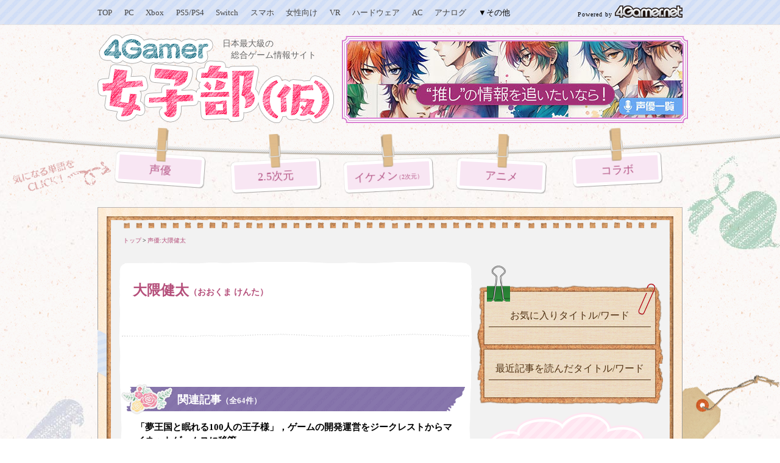

--- FILE ---
content_type: text/html
request_url: https://ddo.4gamer.net/words/009/W00998/
body_size: 19319
content:
<!DOCTYPE html>
<html lang="ja">
<head>
<meta charset="UTF-8" />
<meta http-equiv="content-style-type" content="text/css" />
<meta http-equiv="content-script-type" content="text/javascript" />
<meta name="robots" content="index, follow" />
<meta name="bingbot" content="index, follow, max-snippet:-1, max-image-preview:large, max-video-preview:-1" />
<meta name="googlebot" content="index, follow, max-snippet:-1, max-image-preview:large, max-video-preview:-1" />
<meta name="author" content="Aetas Inc." />
<!-- META FIXED -->

<meta name="description" content="大隈健太でまとめた記事をお届けします。" />
<meta name="keywords" content="" />
<!-- META -->
<link rel="alternate" type="application/rss+xml" title="4Gamer.net" href="https://www.4gamer.net/rss/joshibu/joshibu_index.xml">
<link rev="made" href="https://www.4gamer.net/secure/mail/form.php" />
<meta name="referrer" content="unsafe-url">
<meta property="og:locale" content="ja_JP">
<meta property="og:site_name" content="4Gamer.net">
<!-- META -->

<link rel="canonical" href="https://www.4gamer.net/words/009/W00998/" />
<meta property="og:title" content="大隈健太" />
<meta property="og:type" content="article" />
<meta property="og:url" content="https://www.4gamer.net/words/009/W00998/" />
<meta property="og:description" content="大隈健太でまとめた記事をお届けします。" />

<meta name="twitter:card" content="summary">
<meta name="twitter:site" content="@4GamerNews">
<!-- MEDIA -->
<script type="text/javascript">
libLAYOUT={
	Version: "1.0",
	target: 'WORDS',
	'WORDS': {
		default:{
			'.top_ad': [
				{'start':'','end':'','height':'530px','reserve':[
						{banner:'SP4G/7fef93dd2ebc6e62e84b7ff02179de7d',width:'640',height:'320'},
					]
				},
				{'start':'2025/12/22 15:00:00','end':'2025/12/26 14:59:59','height':'430px','reserve':[
						{banner:'SP4G/7fef93dd2ebc6e62e84b7ff02179de7d',width:'640',height:'320'},
					]
				},
				{'start':'2026/01/03 15:00:00','end':'2026/01/07 11:59:59','height':'430px','reserve':[
						{banner:'SP4G/7fef93dd2ebc6e62e84b7ff02179de7d',width:'640',height:'320'},
					]
				},
				{'start':'2026/01/22 15:00:00','end':'2026/01/30 11:59:59','height':'210px','reserve':[]
				},
				{'start':'2026/01/07 12:00:00','end':'2026/01/22 14:59:59','height':'110px','reserve':[]
				},
				{'start':'2025/06/23 15:00:00','end':'2025/06/24 11:59:59','height':'110px','reserve':[]
				},
			]
		 },
		pc:{},
	},
	Library: "libLAYOUT",
}
</script>
<!-- COMMON LAYOUT MANAGER -->
<script type="text/javascript">
manageLAYOUT={
	Version: "1.0",
	manage: {
		'APPENDLINK': {
			'記事下バナー_HW' :{status:'active',cond_count:'default',adservice:'polymorphic',adsite:'SP4G',ad:'7fef93dd2ebc6e6296b2eaedbb4bad11'},
			'記事下バナー_CS' :{status:'off',cond_count:'default',adservice:'polymorphic',adsite:'SP4G',ad:'7fef93dd2ebc6e623476537f6bf69269'},
			'記事下バナー_SP' :{status:'active',cond_count:'default',adservice:'polymorphic',adsite:'SP4G',ad:'7fef93dd2ebc6e62e566cac0e2d57598'},
			'記事下バナー_PC' :{status:'active',cond_count:'default',adservice:'polymorphic',adsite:'SP4G',ad:'7fef93dd2ebc6e62906dcd8428c5c023'},
			'記事下バナー_ALL' :{status:'active',cond_count:'default',adservice:'polymorphic',adsite:'SP4G',ad:'7fef93dd2ebc6e626c7758a01b0c63da'}
		},
		'DISCOVERYBOX': {
			'SP記事下ディスカバリー・ボックス' :{status:'off',cond_count:'default',adservice:'polymorphic',adsite:'SP4G',ad:'9a1a06fad6e4002bf25c656826d40d87'},
			'SP記事下ディスカバリー・ボックス_02' :{status:'off',cond_count:'default',adservice:'polymorphic',adsite:'SP4G',ad:'9a1a06fad6e4002b820407f5344db526'}
		}
	},
	Library: "manageLAYOUT",
}
</script>

<link rel="stylesheet" type="text/css" media="screen,print" href="/css/joshibu.css" />
<link rel="stylesheet" type="text/css" media="screen,print" href="/css/joshibu_layout.css" />
<link rel="stylesheet" type="text/css" media="screen,print" href="/css/joshibu_words.css" />

<!-- Head Script -->
<meta http-equiv="X-UA-Compatible" content="IE=edge"/>
<script type="text/javascript" src="https://img.polymorphicads.jp/api/polyAds.js"></script>
<script language='javascript'>
try{
	if( navigator.userAgent.indexOf('PlayStation 4')  > -1){
		document.writeln('<meta name="viewport" content="width=1024,initial-scale=1.00" />');
	}
	if( navigator.userAgent.match(/(iPad|iPhone|Android)/) ){
		document.writeln('<link rel="stylesheet" type="text/css" media="screen,print" href="/css/PC-device_autofit.css" />');
	}
}catch(e){
	;
}
</script>

<script type="text/javascript" src="/js/4g.js?20260130" charset="EUC-JP"></script>
<!-- Head Script -->

<title>大隈健太 - 4Gamer</title>
<!-- META2 -->
<!-- META2 -->

</head>

<body class="template_words device_pc">
 
<!---------- ↓コンテンツデータ↓ ---------->
<script>
try{
		var CONTENTSDATA = {media:"WORDS",id:"W00998",cat:"声優",name:"大隈健太",url:"/words/009/W00998/",path_alias:"",kiwadoi:0,rel_cid:"",rel_subcid:"",tag_ids:"",site:"",package:"",package2:"",s_icon:"",subpage:"",subpage_index:""};
}catch(e){
	;
}
</script>

<script>
TEMPLATE_TYPE="JOSHIBU";
ACCESS_TYPE="DEFAULT";
</script>
<!---------- ↑コンテンツデータ↑ ---------->



<!---------- ↓logo↓ ---------->
<div class="site_logo"><a href="/joshibu/"><img src="/image/joshibu/logo_joshibu.png">4Gamer 女子部（仮）</a></div>
<div class="description"><p>日本最大級の<br>総合ゲーム情報サイト</p></div>

<style>
.banner_flagship div{
	position:static !important;
}
</style>

<div class="banner_flagship"><script src="https://ad.poly.admatrix.jp/api/polyAdsLoader.js?adUnitId=af2b06a04b6ff3a8905cc5f6fac7ebdd&width=550&p=%7B%22testMode%22%3Afalse%2C%22safeFrame%22%3Afalse%7D" async data-banner-sitename="JOSHIBU" data-banner-framename="女子部 フラッグシップ_01"></script></div>

<!---------- ↑logo↑ ---------->



<!---------- ↓4Gamer Menu↓ ---------->
<header class="nav_4gamer">
	<div class="logo_4gamer"><a href="https://www.4gamer.net/"><img src="/image/V3/SP_header_4gamer_logo.png"></a></div>

	<div class="V2_global_navi">
		<!--[if !IE]>↓大分類↓<![endif]-->
		<dl class="class1">
			<dt class="tab1"><a href="https://www.4gamer.net/">TOP</a></dt>
			<dt class="tab2"><a href="/pc/">PC</a></dt>
			<dt class="tab3"><a href="/xbox/">Xbox</a></dt>
			<dt class="tab4"><a href="/ps/">PS5/PS4</a></dt>
			<dt class="tab6"><a href="/switch/">Switch</a></dt>
			<dt class="tab8"><a href="/smartphone/">スマホ</a></dt>
			<dt class="tab9 joshibu"><a href="/joshibu/">女性向け</a></dt>
			<dt class="tab11 tab_vr"><a href="/vr/">VR</a></dt>
			<dt class="tab9"><a href="/hardware/">ハードウェア</a></dt>
			<dt class="tab10"><a href="/arcade/">AC</a></dt>
			<dt class="tab11"><a href="/analog/">アナログ</a></dt>
			<dt class="tab_archive">
				<dl>
					<dt>▼その他</dt>
					<dd>
						<ul>
							<li><a href="/wii/">Wii</a></li>
							<li><a href="/vita/">PSV</a></li>
							<li><a href="/nds/">3DS</a></li>
						</ul>
					</dd>
				</dl>
			</dt>
		</dl>
		<!--[if !IE]>↑大分類↑<![endif]-->

<!-- BEACON Display_JOSHIBU_PAGE -->
<div class="beacon_container" data-beacon="ON" data-beacon-display="JOSHIBU_PAGE">
	<div class="beacon_subcontainer">
		<div class="beacon all" data-beacon-mode="ALL" data-beacon-flag="ON"></div>
		<div class="beacon index" data-beacon-mode="INDEX" data-beacon-flag="ON"></div>
		<div class="beacon display" data-beacon-mode="DISPLAY" data-beacon-flag="ON"></div>
		<div class="beacon media" data-beacon-mode="MEDIA" data-beacon-flag="OFF"></div>
		<div class="beacon mainsite" data-beacon-mode="MAINSITE" data-beacon-flag="OFF"></div>
		<div class="beacon device" data-beacon-mode="DEVICE" data-beacon-flag="OFF"></div>
	</div>
	<div class="beacon_subcontainer">
		<script>
			libUI.DOCUMENT.BEACON.start();
		</script>
	</div>
</div>
<!-- BEACON Display_JOSHIBU_PAGE -->

	</div>
</header>

<!---------- ↑4Gamer Menu↑ ---------->



<!---------- ↓nav↓ ---------->
<nav class="nav_joshibu">
	<ul>
		<li><a href="/joshibu/voice/">声優</a></li>
		<li><a href="/joshibu/butai/">2.5次元</a></li>
		<li><a href="/joshibu/nijimen/">イケメン<span>（2次元）</span></a></li>
		<li><a href="/joshibu/anime/">アニメ</a></li>
		<li><a href="/joshibu/collabo/">コラボ</a></li>
	</ul>
</nav>
<!---------- ↑nav↑ ---------->



<!---------- ↓main↓ ---------->
<main>
	<div class="main_contents">

		<!----- ↓記事エリア↓ ----->
		<article class="container words person">

			<div class="bread_crumb" itemscope itemtype="http://schema.org/BreadcrumbList"><span itemprop="itemListElement" itemscope itemtype="http://schema.org/ListItem"><a href="/" itemprop="item"><span itemprop="name">トップ</span><meta itemprop="position" content="1"/></a></span>><span itemprop="itemListElement" itemscope itemtype="http://schema.org/ListItem"><a href="/words/009/W00998/" itemprop="item"><span itemprop="name">声優:大隈健太</span><meta itemprop="position" content="2"/></a></span></div>

			<!----- ↓ここから記事↓ ----->
			<div class="maintxt">


<h1>大隈健太<span class="ruby">（おおくま けんた）</span></h1>


<script language="JavaScript">
	try{
		SOCIALBOOKMARK_start('https://www.4gamer.net/words/009/W00998/');
	}catch(e){
		;
	}
</script>
<script language="javascript">
	bookmark_1 = "/words/009/W00998/";
	bookmark_2 = "大隈健太";
	bookmark_3 = "";
	bookmark_4 = "";
	if( typeof(history_bookmark) == "function"){
		history_bookmark(bookmark_1,bookmark_2,bookmark_3,bookmark_4,'B','DC');
	}
</script>

<script language="javascript">
	if(typeof(history_1) != "string"){
		history_1 = "/words/009/W00998/";
		history_2 = "大隈健太";
		history_3 = "";
		history_4 = "";
		if( typeof(history_add) == "function"){
			history_add(null,history_1,history_2,history_3,history_4,'A');
		}
	}
</script>




<p>

</p>
		<br>



<!----- ↓関連記事↓ ----->
<h2 class="heading_related_article">関連記事<span class="count">（全64件）</span></h2>
	<article class="priority_60 V2_article_container oneline oneline_thumb" id="ARTICLE_20230628044" date="20230628165745" tag="G027961,TS013,TG004,W01049,W00703,TT305,P00188,W01085,TT033,TT004,W00980,W00666,W00654,W00647,W00656,W00756,W01100,W00997,W00673,TT122,W00714,W00686,W01010,W00757,W01003,W00680,W00682,W00776,W00726,W00696,W00788,W00789,W00790,W00675,W00707,W00708,W01021,W01093,W00665,W00729,W01047,W00702,W00711,W00805,W00771,W00783,W01119,W00798,W00797,W01118,W01120,W00862,W01121,W01122,W00706,W00652,W00741,W01060,TT119,W01033,W00705,W01025,W00676,W00678,W00679,W01029,W01030,W01101,W00778,W00779,W00835,W01002,W00715,W00793,W00794,W01089,W01043,W00724,W00718,W00717,W00716,W01072,W01071,W00843,W00649,W00651,W00641,W01011,W00642,W00775,W01036,W00640,W00777,W00760,W01109,W01110,W01045,W00801,W00667,W00998,W00669,W00668,W01039,W00737,W00674,W00746,W00748,W00821,W00745,W00739,W01020,W00844,W01061,W00713,W00767,W00768,W01051,W00994,W00761,W00995,W01042,W01079,W01113,W00759,W01091,W01107,W01053,W00763,W00764,W00769,W00744,W01075,W01098,W01112,TC005,W00697,W01074,W00752,W01117,W00799,W00735,W00785,W01084,W00723,W00721,W00720,W00722,TT030,W00749,W00709,W01081,G027962,TS019,TN001,W00517" priority="60">

		<h2><a id="ARTICLE_LINK_20230628044" href="/games/279/G027961/20230628044/">「夢王国と眠れる100人の王子様」，ゲームの開発運営をジークレストからマイネットゲームスに移管</a></h2>

		<a href="/games/279/G027961/20230628044/"><img data-lazy="oneline_thumb" src="/image/lazy_loading.png" data-lazy-src="/games/279/G027961/20230628044/TN/002.jpg" alt="「夢王国と眠れる100人の王子様」，ゲームの開発運営をジークレストからマイネットゲームスに移管" class="img_right_top" loading="lazy"/></a>


		

		<p class="published_time"><time datetime="2023-06-28T16:57:45+09:00">2023/06/28</time></p>

		<div class="V2_article_tag"><a href="/tags/TS/TS013/" class="ICON site TS013">iPhone</a><a href="/tags/TS/TS019/" class="ICON site TS019">Android</a><a href="/tags/TN/TN001/" class="ICON newstype TN001">ニュース</a><a href="/tags/TG/TG004/" class="ICON all TG004">RPG</a><a href="/tags/TT/TT305/" class="ICON theme-joshibu TT305">イケメン</a><a href="/tags/TT/TT033/" class="ICON theme TT033">パズル</a><a href="/tags/TT/TT004/" class="ICON theme TT004">ファンタジー</a><a href="/tags/TT/TT122/" class="ICON theme2 TT122">乙女ゲーム</a><a href="/tags/TT/TT119/" class="ICON theme2 TT119">女性向け</a><a href="/tags/TT/TT030/" class="ICON theme TT030">恋愛</a><a href="/tags/TC/TC005/" class="ICON sub characteristic TC005">無料</a></div>


	</article>

	<article class="priority_5 V2_article_container oneline oneline_thumb" id="ARTICLE_20230309017" date="20230309124605" tag="G027961,TS013,TG004,W01049,W00703,TT305,P00188,W01085,TT033,TT004,W00980,W00666,W00654,W00647,W00656,W00756,W01100,W00997,W00673,TT122,W00714,W00686,W01010,W00757,W01003,W00680,W00682,W00776,W00726,W00696,W00788,W00789,W00790,W00675,W00707,W00708,W01021,W01093,W00665,W00729,W01047,W00702,W00711,W00805,W00771,W00783,W01119,W00798,W00797,W01118,W01120,W00862,W01121,W01122,W00706,W00652,W00741,W01060,TT119,W01033,W00705,W01025,W00676,W00678,W00679,W01029,W01030,W01101,W00778,W00779,W00835,W01002,W00715,W00793,W00794,W01089,W01043,W00724,W00718,W00717,W00716,W01072,W01071,W00843,W00649,W00651,W00641,W01011,W00642,W00775,W01036,W00640,W00777,W00760,W01109,W01110,W01045,W00801,W00667,W00998,W00669,W00668,W01039,W00737,W00674,W00746,W00748,W00821,W00745,W00739,W01020,W00844,W01061,W00713,W00767,W00768,W01051,W00994,W00761,W00995,W01042,W01079,W01113,W00759,W01091,W01107,W01053,W00763,W00764,W00769,W00744,W01075,W01098,W01112,TC005,W00697,W01074,W00752,W01117,W00799,W00735,W00785,W01084,W00723,W00721,W00720,W00722,TT030,W00749,W00709,W01081,G027962,TS019,TN002,TN001" priority="5">

		<h2><a id="ARTICLE_LINK_20230309017" href="/games/279/G027961/20230309017/">「夢100」が8周年，運営チームからのメッセージを公開。自分だけのオリジナルガチャが作れる企画も</a></h2>

		<a href="/games/279/G027961/20230309017/"><img data-lazy="oneline_thumb" src="/image/lazy_loading.png" data-lazy-src="/games/279/G027961/20230309017/TN/007.jpg" alt="「夢100」が8周年，運営チームからのメッセージを公開。自分だけのオリジナルガチャが作れる企画も" class="img_right_top" loading="lazy"/></a>


		

		<p class="published_time"><time datetime="2023-03-09T12:46:05+09:00">2023/03/09</time></p>

		<div class="V2_article_tag"><a href="/tags/TS/TS013/" class="ICON site TS013">iPhone</a><a href="/tags/TS/TS019/" class="ICON site TS019">Android</a><a href="/tags/TN/TN002/" class="ICON newstype TN002">リリース</a><a href="/tags/TN/TN001/" class="ICON newstype TN001">ニュース</a><a href="/tags/TG/TG004/" class="ICON all TG004">RPG</a><a href="/tags/TT/TT305/" class="ICON theme-joshibu TT305">イケメン</a><a href="/tags/TT/TT033/" class="ICON theme TT033">パズル</a><a href="/tags/TT/TT004/" class="ICON theme TT004">ファンタジー</a><a href="/tags/TT/TT122/" class="ICON theme2 TT122">乙女ゲーム</a><a href="/tags/TT/TT119/" class="ICON theme2 TT119">女性向け</a><a href="/tags/TT/TT030/" class="ICON theme TT030">恋愛</a><a href="/tags/TC/TC005/" class="ICON sub characteristic TC005">無料</a></div>


	</article>

	<article class="priority_5 V2_article_container oneline oneline_thumb" id="ARTICLE_20230302148" date="20230303120000" tag="G027961,TS013,TG004,W01049,W00703,TT305,P00188,W01085,TT033,TT004,W00980,W00666,W00654,W00647,W00656,W00756,W01100,W00997,W00673,TT122,W00714,W00686,W01010,W00757,W01003,W00680,W00682,W00776,W00726,W00696,W00788,W00789,W00790,W00675,W00707,W00708,W01021,W01093,W00665,W00729,W01047,W00702,W00711,W00805,W00771,W00783,W01119,W00798,W00797,W01118,W01120,W00862,W01121,W01122,W00706,W00652,W00741,W01060,TT119,W01033,W00705,W01025,W00676,W00678,W00679,W01029,W01030,W01101,W00778,W00779,W00835,W01002,W00715,W00793,W00794,W01089,W01043,W00724,W00718,W00717,W00716,W01072,W01071,W00843,W00649,W00651,W00641,W01011,W00642,W00775,W01036,W00640,W00777,W00760,W01109,W01110,W01045,W00801,W00667,W00998,W00669,W00668,W01039,W00737,W00674,W00746,W00748,W00821,W00745,W00739,W01020,W00844,W01061,W00713,W00767,W00768,W01051,W00994,W00761,W00995,W01042,W01079,W01113,W00759,W01091,W01107,W01053,W00763,W00764,W00769,W00744,W01075,W01098,W01112,TC005,W00697,W01074,W00752,W01117,W00799,W00735,W00785,W01084,W00723,W00721,W00720,W00722,TT030,W00749,W00709,W01081,G027962,TS019,TN002,TN001" priority="5">

		<h2><a id="ARTICLE_LINK_20230302148" href="/games/279/G027961/20230302148/">「夢王国と眠れる100人の王子様」，“Touch! SUNTORY”対象のサントリー自販機を利用して応募するとゲーム内アイテムが当たる</a></h2>

		<a href="/games/279/G027961/20230302148/"><img data-lazy="oneline_thumb" src="/image/lazy_loading.png" data-lazy-src="/games/279/G027961/20230302148/TN/004.jpg" alt="「夢王国と眠れる100人の王子様」，“Touch! SUNTORY”対象のサントリー自販機を利用して応募するとゲーム内アイテムが当たる" class="img_right_top" loading="lazy"/></a>


		

		<p class="published_time"><time datetime="2023-03-03T12:00:00+09:00">2023/03/03</time></p>

		<div class="V2_article_tag"><a href="/tags/TS/TS013/" class="ICON site TS013">iPhone</a><a href="/tags/TS/TS019/" class="ICON site TS019">Android</a><a href="/tags/TN/TN002/" class="ICON newstype TN002">リリース</a><a href="/tags/TN/TN001/" class="ICON newstype TN001">ニュース</a><a href="/tags/TG/TG004/" class="ICON all TG004">RPG</a><a href="/tags/TT/TT305/" class="ICON theme-joshibu TT305">イケメン</a><a href="/tags/TT/TT033/" class="ICON theme TT033">パズル</a><a href="/tags/TT/TT004/" class="ICON theme TT004">ファンタジー</a><a href="/tags/TT/TT122/" class="ICON theme2 TT122">乙女ゲーム</a><a href="/tags/TT/TT119/" class="ICON theme2 TT119">女性向け</a><a href="/tags/TT/TT030/" class="ICON theme TT030">恋愛</a><a href="/tags/TC/TC005/" class="ICON sub characteristic TC005">無料</a></div>


	</article>

	<article class="priority_123 V2_article_container" id="ARTICLE_20230220007" date="20230220120000" tag="G027961,TS013,TG004,W01049,W00703,TT305,P00188,W01085,TT033,TT004,W00980,W00666,W00654,W00647,W00656,W00756,W01100,W00997,W00673,TT122,W00714,W00686,W01010,W00757,W01003,W00680,W00682,W00776,W00726,W00696,W00788,W00789,W00790,W00675,W00707,W00708,W01021,W01093,W00665,W00729,W01047,W00702,W00711,W00805,W00771,W00783,W01119,W00798,W00797,W01118,W01120,W00862,W01121,W01122,W00706,W00652,W00741,W01060,TT119,W01033,W00705,W01025,W00676,W00678,W00679,W01029,W01030,W01101,W00778,W00779,W00835,W01002,W00715,W00793,W00794,W01089,W01043,W00724,W00718,W00717,W00716,W01072,W01071,W00843,W00649,W00651,W00641,W01011,W00642,W00775,W01036,W00640,W00777,W00760,W01109,W01110,W01045,W00801,W00667,W00998,W00669,W00668,W01039,W00737,W00674,W00746,W00748,W00821,W00745,W00739,W01020,W00844,W01061,W00713,W00767,W00768,W01051,W00994,W00761,W00995,W01042,W01079,W01113,W00759,W01091,W01107,W01053,W00763,W00764,W00769,W00744,W01075,W01098,W01112,TC005,W00697,W01074,W00752,W01117,W00799,W00735,W00785,W01084,W00723,W00721,W00720,W00722,TT030,W00749,W00709,W01081,G027962,TS019,TN001,W01163" priority="123">

		<h2><a id="ARTICLE_LINK_20230220007" href="/games/279/G027961/20230220007/">「夢100」8周年キービジュアルを公開。“8th ジュエル”を毎日100個獲得＆“8周年記念チケットガチャ”を最大88連プレイできるキャンペーンを開催</a></h2>

		<a href="/games/279/G027961/20230220007/"><img src="/games/279/G027961/20230220007/TN/012.jpg" alt="「夢100」8周年キービジュアルを公開。“8th ジュエル”を毎日100個獲得＆“8周年記念チケットガチャ”を最大88連プレイできるキャンペーンを開催" class="img_right_top" loading="lazy"/></a>


		<P>　ジークレストは本日，スマホパズルRPG<strong class="bold1">「夢王国と眠れる100人の王子様」</strong>の<strong class="bold2">8周年キービジュアル</strong>を公開した。これを記念して，アプリ内では“8th ジュエル”を期間中に毎日100個獲得できるログインボーナス，“8周年記念チケットガチャ”を最大88連プレイできるミッションが開催中だ。</P>

		<p class="published_time"><time datetime="2023-02-20T12:00:00+09:00">2023/02/20</time></p>

		<div class="V2_article_tag"><a href="/tags/TS/TS013/" class="ICON site TS013">iPhone</a><a href="/tags/TS/TS019/" class="ICON site TS019">Android</a><a href="/tags/TN/TN001/" class="ICON newstype TN001">ニュース</a><a href="/tags/TG/TG004/" class="ICON all TG004">RPG</a><a href="/tags/TT/TT305/" class="ICON theme-joshibu TT305">イケメン</a><a href="/tags/TT/TT033/" class="ICON theme TT033">パズル</a><a href="/tags/TT/TT004/" class="ICON theme TT004">ファンタジー</a><a href="/tags/TT/TT122/" class="ICON theme2 TT122">乙女ゲーム</a><a href="/tags/TT/TT119/" class="ICON theme2 TT119">女性向け</a><a href="/tags/TT/TT030/" class="ICON theme TT030">恋愛</a><a href="/tags/TC/TC005/" class="ICON sub characteristic TC005">無料</a></div>


	</article>

	<article class="priority_127 V2_article_container" id="ARTICLE_20230209074" date="20230209163806" tag="G027961,TS013,TG004,W01049,W00703,TT305,P00188,W01085,TT033,TT004,W00980,W00666,W00654,W00647,W00656,W00756,W01100,W00997,W00673,TT122,W00714,W00686,W01010,W00757,W01003,W00680,W00682,W00776,W00726,W00696,W00788,W00789,W00790,W00675,W00707,W00708,W01021,W01093,W00665,W00729,W01047,W00702,W00711,W00805,W00771,W00783,W01119,W00798,W00797,W01118,W01120,W00862,W01121,W01122,W00706,W00652,W00741,W01060,TT119,W01033,W00705,W01025,W00676,W00678,W00679,W01029,W01030,W01101,W00778,W00779,W00835,W01002,W00715,W00793,W00794,W01089,W01043,W00724,W00718,W00717,W00716,W01072,W01071,W00843,W00649,W00651,W00641,W01011,W00642,W00775,W01036,W00640,W00777,W00760,W01109,W01110,W01045,W00801,W00667,W00998,W00669,W00668,W01039,W00737,W00674,W00746,W00748,W00821,W00745,W00739,W01020,W00844,W01061,W00713,W00767,W00768,W01051,W00994,W00761,W00995,W01042,W01079,W01113,W00759,W01091,W01107,W01053,W00763,W00764,W00769,W00744,W01075,W01098,W01112,TC005,W00697,W01074,W00752,W01117,W00799,W00735,W00785,W01084,W00723,W00721,W00720,W00722,TT030,W00749,W00709,W01081,G027962,TS019,TN001,W01163,TT303" priority="127">

		<h2><a id="ARTICLE_LINK_20230209074" href="/games/279/G027961/20230209074/">「夢100」，“不変と変化”をテーマにした8周年ティザービジュアルを公開。サンシャインシティプリンスホテルとのコラボ企画も発表</a></h2>

		<a href="/games/279/G027961/20230209074/"><img src="/games/279/G027961/20230209074/TN/007.jpg" alt="「夢100」，“不変と変化”をテーマにした8周年ティザービジュアルを公開。サンシャインシティプリンスホテルとのコラボ企画も発表" class="img_right_top" loading="lazy"/></a>


		<P>　ジークレストは，2023年3月9日に8周年を迎えるスマホパズルRPG<strong class="bold1">「夢王国と眠れる100人の王子様」</strong>の<strong class="bold2">8周年ティザービジュアル</strong>を公開した。これにあわせて，サンシャインシティプリンスホテルとのコラボ企画を3月1日より開催されることも発表された。</P>

		<p class="published_time"><time datetime="2023-02-09T16:38:06+09:00">2023/02/09</time></p>

		<div class="V2_article_tag"><a href="/tags/TS/TS013/" class="ICON site TS013">iPhone</a><a href="/tags/TS/TS019/" class="ICON site TS019">Android</a><a href="/tags/TN/TN001/" class="ICON newstype TN001">ニュース</a><a href="/tags/TG/TG004/" class="ICON all TG004">RPG</a><a href="/tags/TT/TT305/" class="ICON theme-joshibu TT305">イケメン</a><a href="/tags/TT/TT033/" class="ICON theme TT033">パズル</a><a href="/tags/TT/TT004/" class="ICON theme TT004">ファンタジー</a><a href="/tags/TT/TT122/" class="ICON theme2 TT122">乙女ゲーム</a><a href="/tags/TT/TT119/" class="ICON theme2 TT119">女性向け</a><a href="/tags/TT/TT030/" class="ICON theme TT030">恋愛</a><a href="/tags/TT/TT303/" class="ICON theme-joshibu TT303">コラボ</a><a href="/tags/TC/TC005/" class="ICON sub characteristic TC005">無料</a></div>


	</article>

	<article class="priority_125 V2_article_container" id="ARTICLE_20230202064" date="20230202180000" tag="G027961,TS013,TG004,W01049,W00703,TT305,P00188,W01085,TT033,TT004,W00980,W00666,W00654,W00647,W00656,W00756,W01100,W00997,W00673,TT122,W00714,W00686,W01010,W00757,W01003,W00680,W00682,W00776,W00726,W00696,W00788,W00789,W00790,W00675,W00707,W00708,W01021,W01093,W00665,W00729,W01047,W00702,W00711,W00805,W00771,W00783,W01119,W00798,W00797,W01118,W01120,W00862,W01121,W01122,W00706,W00652,W00741,W01060,TT119,W01033,W00705,W01025,W00676,W00678,W00679,W01029,W01030,W01101,W00778,W00779,W00835,W01002,W00715,W00793,W00794,W01089,W01043,W00724,W00718,W00717,W00716,W01072,W01071,W00843,W00649,W00651,W00641,W01011,W00642,W00775,W01036,W00640,W00777,W00760,W01109,W01110,W01045,W00801,W00667,W00998,W00669,W00668,W01039,W00737,W00674,W00746,W00748,W00821,W00745,W00739,W01020,W00844,W01061,W00713,W00767,W00768,W01051,W00994,W00761,W00995,W01042,W01079,W01113,W00759,W01091,W01107,W01053,W00763,W00764,W00769,W00744,W01075,W01098,W01112,TC005,W00697,W01074,W00752,W01117,W00799,W00735,W00785,W01084,W00723,W00721,W00720,W00722,TT030,W00749,W00709,W01081,G027962,TS019,TN001,W01163" priority="125">

		<h2><a id="ARTICLE_LINK_20230202064" href="/games/279/G027961/20230202064/">「夢100」，ロウ（CV：福山 潤）がプレイアブルキャラクターになる！　メインストーリー第3部第3章を2月4日12：00に配信</a></h2>

		<a href="/games/279/G027961/20230202064/"><img src="/games/279/G027961/20230202064/TN/006.jpg" alt="「夢100」，ロウ（CV：福山 潤）がプレイアブルキャラクターになる！　メインストーリー第3部第3章を2月4日12：00に配信" class="img_right_top" loading="lazy"/></a>


		<P>　ジークレストは本日，スマホパズルRPG<strong class="bold1">「夢王国と眠れる100人の王子様」</strong>のメインストーリー第3部第3章を，2023年2月4日12：00に配信すると発表した。これにあわせて，<strong class="bold2">プレイアブルキャラクターとしてロウ（CV：福山 潤）を実装</strong>することも明らかにしている。</P>

		<p class="published_time"><time datetime="2023-02-02T18:00:00+09:00">2023/02/02</time></p>

		<div class="V2_article_tag"><a href="/tags/TS/TS013/" class="ICON site TS013">iPhone</a><a href="/tags/TS/TS019/" class="ICON site TS019">Android</a><a href="/tags/TN/TN001/" class="ICON newstype TN001">ニュース</a><a href="/tags/TG/TG004/" class="ICON all TG004">RPG</a><a href="/tags/TT/TT305/" class="ICON theme-joshibu TT305">イケメン</a><a href="/tags/TT/TT033/" class="ICON theme TT033">パズル</a><a href="/tags/TT/TT004/" class="ICON theme TT004">ファンタジー</a><a href="/tags/TT/TT122/" class="ICON theme2 TT122">乙女ゲーム</a><a href="/tags/TT/TT119/" class="ICON theme2 TT119">女性向け</a><a href="/tags/TT/TT030/" class="ICON theme TT030">恋愛</a><a href="/tags/TC/TC005/" class="ICON sub characteristic TC005">無料</a></div>


	</article>

	<article class="priority_5 V2_article_container oneline oneline_thumb" id="ARTICLE_20230124040" date="20230124171149" tag="G027961,TS013,TG004,W01049,W00703,TT305,P00188,W01085,TT033,TT004,W00980,W00666,W00654,W00647,W00656,W00756,W01100,W00997,W00673,TT122,W00714,W00686,W01010,W00757,W01003,W00680,W00682,W00776,W00726,W00696,W00788,W00789,W00790,W00675,W00707,W00708,W01021,W01093,W00665,W00729,W01047,W00702,W00711,W00805,W00771,W00783,W01119,W00798,W00797,W01118,W01120,W00862,W01121,W01122,W00706,W00652,W00741,W01060,TT119,W01033,W00705,W01025,W00676,W00678,W00679,W01029,W01030,W01101,W00778,W00779,W00835,W01002,W00715,W00793,W00794,W01089,W01043,W00724,W00718,W00717,W00716,W01072,W01071,W00843,W00649,W00651,W00641,W01011,W00642,W00775,W01036,W00640,W00777,W00760,W01109,W01110,W01045,W00801,W00667,W00998,W00669,W00668,W01039,W00737,W00674,W00746,W00748,W00821,W00745,W00739,W01020,W00844,W01061,W00713,W00767,W00768,W01051,W00994,W00761,W00995,W01042,W01079,W01113,W00759,W01091,W01107,W01053,W00763,W00764,W00769,W00744,W01075,W01098,W01112,TC005,W00697,W01074,W00752,W01117,W00799,W00735,W00785,W01084,W00723,W00721,W00720,W00722,TT030,W00749,W00709,W01081,G027962,TS019,TN002,TN001" priority="5">

		<h2><a id="ARTICLE_LINK_20230124040" href="/games/279/G027961/20230124040/">「夢100」×「薄桜鬼 真改」コラボ企画が再登場。妖精石をプレゼントするキャンペーンを実施</a></h2>

		<a href="/games/279/G027961/20230124040/"><img data-lazy="oneline_thumb" src="/image/lazy_loading.png" data-lazy-src="/games/279/G027961/20230124040/TN/010.jpg" alt="「夢100」×「薄桜鬼 真改」コラボ企画が再登場。妖精石をプレゼントするキャンペーンを実施" class="img_right_top" loading="lazy"/></a>


		

		<p class="published_time"><time datetime="2023-01-24T17:11:49+09:00">2023/01/24</time></p>

		<div class="V2_article_tag"><a href="/tags/TS/TS013/" class="ICON site TS013">iPhone</a><a href="/tags/TS/TS019/" class="ICON site TS019">Android</a><a href="/tags/TN/TN002/" class="ICON newstype TN002">リリース</a><a href="/tags/TN/TN001/" class="ICON newstype TN001">ニュース</a><a href="/tags/TG/TG004/" class="ICON all TG004">RPG</a><a href="/tags/TT/TT305/" class="ICON theme-joshibu TT305">イケメン</a><a href="/tags/TT/TT033/" class="ICON theme TT033">パズル</a><a href="/tags/TT/TT004/" class="ICON theme TT004">ファンタジー</a><a href="/tags/TT/TT122/" class="ICON theme2 TT122">乙女ゲーム</a><a href="/tags/TT/TT119/" class="ICON theme2 TT119">女性向け</a><a href="/tags/TT/TT030/" class="ICON theme TT030">恋愛</a><a href="/tags/TC/TC005/" class="ICON sub characteristic TC005">無料</a></div>


	</article>

	<article class="priority_5 V2_article_container oneline oneline_thumb" id="ARTICLE_20221228080" date="20221230120000" tag="G027961,TS013,TG004,W01049,W00703,TT305,P00188,W01085,TT033,TT004,W00980,W00666,W00654,W00647,W00656,W00756,W01100,W00997,W00673,TT122,W00714,W00686,W01010,W00757,W01003,W00680,W00682,W00776,W00726,W00696,W00788,W00789,W00790,W00675,W00707,W00708,W01021,W01093,W00665,W00729,W01047,W00702,W00711,W00805,W00771,W00783,W01119,W00798,W00797,W01118,W01120,W00862,W01121,W01122,W00706,W00652,W00741,W01060,TT119,W01033,W00705,W01025,W00676,W00678,W00679,W01029,W01030,W01101,W00778,W00779,W00835,W01002,W00715,W00793,W00794,W01089,W01043,W00724,W00718,W00717,W00716,W01072,W01071,W00843,W00649,W00651,W00641,W01011,W00642,W00775,W01036,W00640,W00777,W00760,W01109,W01110,W01045,W00801,W00667,W00998,W00669,W00668,W01039,W00737,W00674,W00746,W00748,W00821,W00745,W00739,W01020,W00844,W01061,W00713,W00767,W00768,W01051,W00994,W00761,W00995,W01042,W01079,W01113,W00759,W01091,W01107,W01053,W00763,W00764,W00769,W00744,W01075,W01098,W01112,TC005,W00697,W01074,W00752,W01117,W00799,W00735,W00785,W01084,W00723,W00721,W00720,W00722,TT030,W00749,W00709,W01081,G027962,TS019,TN002,TN001" priority="5">

		<h2><a id="ARTICLE_LINK_20221228080" href="/games/279/G027961/20221228080/">「夢王国と眠れる100人の王子様」，新年キャンペーンや“謹賀新年！夢くじ2023”などを開催</a></h2>

		<a href="/games/279/G027961/20221228080/"><img data-lazy="oneline_thumb" src="/image/lazy_loading.png" data-lazy-src="/games/279/G027961/20221228080/TN/005.jpg" alt="「夢王国と眠れる100人の王子様」，新年キャンペーンや“謹賀新年！夢くじ2023”などを開催" class="img_right_top" loading="lazy"/></a>


		

		<p class="published_time"><time datetime="2022-12-30T12:00:00+09:00">2022/12/30</time></p>

		<div class="V2_article_tag"><a href="/tags/TS/TS013/" class="ICON site TS013">iPhone</a><a href="/tags/TS/TS019/" class="ICON site TS019">Android</a><a href="/tags/TN/TN002/" class="ICON newstype TN002">リリース</a><a href="/tags/TN/TN001/" class="ICON newstype TN001">ニュース</a><a href="/tags/TG/TG004/" class="ICON all TG004">RPG</a><a href="/tags/TT/TT305/" class="ICON theme-joshibu TT305">イケメン</a><a href="/tags/TT/TT033/" class="ICON theme TT033">パズル</a><a href="/tags/TT/TT004/" class="ICON theme TT004">ファンタジー</a><a href="/tags/TT/TT122/" class="ICON theme2 TT122">乙女ゲーム</a><a href="/tags/TT/TT119/" class="ICON theme2 TT119">女性向け</a><a href="/tags/TT/TT030/" class="ICON theme TT030">恋愛</a><a href="/tags/TC/TC005/" class="ICON sub characteristic TC005">無料</a></div>


	</article>

	<article class="priority_5 V2_article_container oneline oneline_thumb" id="ARTICLE_20221120008" date="20221120192025" tag="TS013,G027961,TG004,W01049,W00703,TT305,P00188,W01085,TT033,TT004,W00980,W00666,W00654,W00647,W00656,W00756,W01100,W00997,W00673,TT122,W00714,W00686,W01010,W00757,W01003,W00680,W00682,W00776,W00726,W00696,W00788,W00789,W00790,W00675,W00707,W00708,W01021,W01093,W00665,W00729,W01047,W00702,W00711,W00805,W00771,W00783,W01119,W00798,W00797,W01118,W01120,W00862,W01121,W01122,W00706,W00652,W00741,W01060,TT119,W01033,W00705,W01025,W00676,W00678,W00679,W01029,W01030,W01101,W00778,W00779,W00835,W01002,W00715,W00793,W00794,W01089,W01043,W00724,W00718,W00717,W00716,W01072,W01071,W00843,W00649,W00651,W00641,W01011,W00642,W00775,W01036,W00640,W00777,W00760,W01109,W01110,W01045,W00801,W00667,W00998,W00669,W00668,W01039,W00737,W00674,W00746,W00748,W00821,W00745,W00739,W01020,W00844,W01061,W00713,W00767,W00768,W01051,W00994,W00761,W00995,W01042,W01079,W01113,W00759,W01091,W01107,W01053,W00763,W00764,W00769,W00744,W01075,W01098,W01112,TC005,W00697,W01074,W00752,W01117,W00799,W00735,W00785,W01084,W00723,W00721,W00720,W00722,TT030,W00749,W00709,W01081,G027962,G060321,TS014,G060322,TS019,TN002,TN001" priority="5">

		<h2><a id="ARTICLE_LINK_20221120008" href="/games/279/G027961/20221120008/">「夢王国と眠れる100人の王子様」と「夢職人と忘れじの黒い妖精」，合同生放送レポート公開</a></h2>

		<a href="/games/279/G027961/20221120008/"><img data-lazy="oneline_thumb" src="/image/lazy_loading.png" data-lazy-src="/games/279/G027961/20221120008/TN/009.jpg" alt="「夢王国と眠れる100人の王子様」と「夢職人と忘れじの黒い妖精」，合同生放送レポート公開" class="img_right_top" loading="lazy"/></a>


		

		<p class="published_time"><time datetime="2022-11-20T19:20:25+09:00">2022/11/20</time></p>

		<div class="V2_article_tag"><a href="/tags/TS/TS013/" class="ICON site TS013">iPhone</a><a href="/tags/TS/TS014/" class="ICON site TS014">iPad</a><a href="/tags/TS/TS019/" class="ICON site TS019">Android</a><a href="/tags/TN/TN002/" class="ICON newstype TN002">リリース</a><a href="/tags/TN/TN001/" class="ICON newstype TN001">ニュース</a><a href="/tags/TG/TG004/" class="ICON all TG004">RPG</a><a href="/tags/TT/TT305/" class="ICON theme-joshibu TT305">イケメン</a><a href="/tags/TT/TT033/" class="ICON theme TT033">パズル</a><a href="/tags/TT/TT004/" class="ICON theme TT004">ファンタジー</a><a href="/tags/TT/TT122/" class="ICON theme2 TT122">乙女ゲーム</a><a href="/tags/TT/TT119/" class="ICON theme2 TT119">女性向け</a><a href="/tags/TT/TT030/" class="ICON theme TT030">恋愛</a><a href="/tags/TC/TC005/" class="ICON sub characteristic TC005">無料</a></div>


	</article>

	<article class="priority_5 V2_article_container oneline oneline_thumb" id="ARTICLE_20221109033" date="20221109145333" tag="TS013,G027961,TG004,W01049,W00703,TT305,P00188,W01085,TT033,TT004,W00980,W00666,W00654,W00647,W00656,W00756,W01100,W00997,W00673,TT122,W00714,W00686,W01010,W00757,W01003,W00680,W00682,W00776,W00726,W00696,W00788,W00789,W00790,W00675,W00707,W00708,W01021,W01093,W00665,W00729,W01047,W00702,W00711,W00805,W00771,W00783,W01119,W00798,W00797,W01118,W01120,W00862,W01121,W01122,W00706,W00652,W00741,W01060,TT119,W01033,W00705,W01025,W00676,W00678,W00679,W01029,W01030,W01101,W00778,W00779,W00835,W01002,W00715,W00793,W00794,W01089,W01043,W00724,W00718,W00717,W00716,W01072,W01071,W00843,W00649,W00651,W00641,W01011,W00642,W00775,W01036,W00640,W00777,W00760,W01109,W01110,W01045,W00801,W00667,W00998,W00669,W00668,W01039,W00737,W00674,W00746,W00748,W00821,W00745,W00739,W01020,W00844,W01061,W00713,W00767,W00768,W01051,W00994,W00761,W00995,W01042,W01079,W01113,W00759,W01091,W01107,W01053,W00763,W00764,W00769,W00744,W01075,W01098,W01112,TC005,W00697,W01074,W00752,W01117,W00799,W00735,W00785,W01084,W00723,W00721,W00720,W00722,TT030,W00749,W00709,W01081,G027962,G060321,TS014,G060322,TS019,TN002,TN001" priority="5">

		<h2><a id="ARTICLE_LINK_20221109033" href="/games/279/G027961/20221109033/">夢世界シリーズ，「夢100」と「ゆめくろ」のコラボキャンペーンを開始</a></h2>

		<a href="/games/279/G027961/20221109033/"><img data-lazy="oneline_thumb" src="/image/lazy_loading.png" data-lazy-src="/games/279/G027961/20221109033/TN/006.jpg" alt="夢世界シリーズ，「夢100」と「ゆめくろ」のコラボキャンペーンを開始" class="img_right_top" loading="lazy"/></a>


		

		<p class="published_time"><time datetime="2022-11-09T14:53:33+09:00">2022/11/09</time></p>

		<div class="V2_article_tag"><a href="/tags/TS/TS013/" class="ICON site TS013">iPhone</a><a href="/tags/TS/TS014/" class="ICON site TS014">iPad</a><a href="/tags/TS/TS019/" class="ICON site TS019">Android</a><a href="/tags/TN/TN002/" class="ICON newstype TN002">リリース</a><a href="/tags/TN/TN001/" class="ICON newstype TN001">ニュース</a><a href="/tags/TG/TG004/" class="ICON all TG004">RPG</a><a href="/tags/TT/TT305/" class="ICON theme-joshibu TT305">イケメン</a><a href="/tags/TT/TT033/" class="ICON theme TT033">パズル</a><a href="/tags/TT/TT004/" class="ICON theme TT004">ファンタジー</a><a href="/tags/TT/TT122/" class="ICON theme2 TT122">乙女ゲーム</a><a href="/tags/TT/TT119/" class="ICON theme2 TT119">女性向け</a><a href="/tags/TT/TT030/" class="ICON theme TT030">恋愛</a><a href="/tags/TC/TC005/" class="ICON sub characteristic TC005">無料</a></div>


	</article>

	<article class="priority_123 V2_article_container" id="ARTICLE_20221107084" date="20221107223000" tag="TS013,G027961,TG004,W01049,W00703,TT305,P00188,W01085,TT033,TT004,W00980,W00666,W00654,W00647,W00656,W00756,W01100,W00997,W00673,TT122,W00714,W00686,W01010,W00757,W01003,W00680,W00682,W00776,W00726,W00696,W00788,W00789,W00790,W00675,W00707,W00708,W01021,W01093,W00665,W00729,W01047,W00702,W00711,W00805,W00771,W00783,W01119,W00798,W00797,W01118,W01120,W00862,W01121,W01122,W00706,W00652,W00741,W01060,TT119,W01033,W00705,W01025,W00676,W00678,W00679,W01029,W01030,W01101,W00778,W00779,W00835,W01002,W00715,W00793,W00794,W01089,W01043,W00724,W00718,W00717,W00716,W01072,W01071,W00843,W00649,W00651,W00641,W01011,W00642,W00775,W01036,W00640,W00777,W00760,W01109,W01110,W01045,W00801,W00667,W00998,W00669,W00668,W01039,W00737,W00674,W00746,W00748,W00821,W00745,W00739,W01020,W00844,W01061,W00713,W00767,W00768,W01051,W00994,W00761,W00995,W01042,W01079,W01113,W00759,W01091,W01107,W01053,W00763,W00764,W00769,W00744,W01075,W01098,W01112,TC005,W00697,W01074,W00752,W01117,W00799,W00735,W00785,W01084,W00723,W00721,W00720,W00722,TT030,W00749,W00709,W01081,G027962,G060321,TS014,G060322,TS019,TN001,W00517" priority="123">

		<h2><a id="ARTICLE_LINK_20221107084" href="/games/279/G027961/20221107084/">「夢世界シリーズ」初の合同ホールイベントが2023年3月4日に神奈川県で開催決定。11月9日には本シリーズの公式サイトも公開に</a></h2>

		<a href="/games/279/G027961/20221107084/"><img src="/games/279/G027961/20221107084/TN/006.jpg" alt="「夢世界シリーズ」初の合同ホールイベントが2023年3月4日に神奈川県で開催決定。11月9日には本シリーズの公式サイトも公開に" class="img_right_top" loading="lazy"/></a>


		<P>　ジークレストは2022年11月7日，スマホアプリ<strong class="bold1">「夢王国と眠れる100人の王子様」</strong>と<strong class="bold1">「夢職人と忘れじの黒い妖精」</strong>で初となる<strong class="bold2">合同ホールイベント</strong>を，2023年3月4日に神奈川県民ホール 大ホールで開催すると発表した。本イベントは昼夜2公演で実施され，いずれもオンライン配信が予定されているという。</P>

		<p class="published_time"><time datetime="2022-11-07T22:30:00+09:00">2022/11/07</time></p>

		<div class="V2_article_tag"><a href="/tags/TS/TS013/" class="ICON site TS013">iPhone</a><a href="/tags/TS/TS014/" class="ICON site TS014">iPad</a><a href="/tags/TS/TS019/" class="ICON site TS019">Android</a><a href="/tags/TN/TN001/" class="ICON newstype TN001">ニュース</a><a href="/tags/TG/TG004/" class="ICON all TG004">RPG</a><a href="/tags/TT/TT305/" class="ICON theme-joshibu TT305">イケメン</a><a href="/tags/TT/TT033/" class="ICON theme TT033">パズル</a><a href="/tags/TT/TT004/" class="ICON theme TT004">ファンタジー</a><a href="/tags/TT/TT122/" class="ICON theme2 TT122">乙女ゲーム</a><a href="/tags/TT/TT119/" class="ICON theme2 TT119">女性向け</a><a href="/tags/TT/TT030/" class="ICON theme TT030">恋愛</a><a href="/tags/TC/TC005/" class="ICON sub characteristic TC005">無料</a></div>


	</article>

	<article class="priority_5 V2_article_container oneline oneline_thumb" id="ARTICLE_20221024084" date="20221024185223" tag="G027961,TS013,TG004,W01049,W00703,TT305,P00188,W01085,TT033,TT004,W00980,W00666,W00654,W00647,W00656,W00756,W01100,W00997,W00673,TT122,W00714,W00686,W01010,W00757,W01003,W00680,W00682,W00776,W00726,W00696,W00788,W00789,W00790,W00675,W00707,W00708,W01021,W01093,W00665,W00729,W01047,W00702,W00711,W00805,W00771,W00783,W01119,W00798,W00797,W01118,W01120,W00862,W01121,W01122,W00706,W00652,W00741,W01060,TT119,W01033,W00705,W01025,W00676,W00678,W00679,W01029,W01030,W01101,W00778,W00779,W00835,W01002,W00715,W00793,W00794,W01089,W01043,W00724,W00718,W00717,W00716,W01072,W01071,W00843,W00649,W00651,W00641,W01011,W00642,W00775,W01036,W00640,W00777,W00760,W01109,W01110,W01045,W00801,W00667,W00998,W00669,W00668,W01039,W00737,W00674,W00746,W00748,W00821,W00745,W00739,W01020,W00844,W01061,W00713,W00767,W00768,W01051,W00994,W00761,W00995,W01042,W01079,W01113,W00759,W01091,W01107,W01053,W00763,W00764,W00769,W00744,W01075,W01098,W01112,TC005,W00697,W01074,W00752,W01117,W00799,W00735,W00785,W01084,W00723,W00721,W00720,W00722,TT030,W00749,W00709,W01081,G027962,TS019,TN002,TN001,TT123" priority="5">

		<h2><a id="ARTICLE_LINK_20221024084" href="/games/279/G027961/20221024084/">「夢王国と眠れる100人の王子様 くじ AGF2022ver.」がAGF2022の中外鉱業ブースに登場</a></h2>

		<a href="/games/279/G027961/20221024084/"><img data-lazy="oneline_thumb" src="/image/lazy_loading.png" data-lazy-src="/games/279/G027961/20221024084/TN/018.jpg" alt="「夢王国と眠れる100人の王子様 くじ AGF2022ver.」がAGF2022の中外鉱業ブースに登場" class="img_right_top" loading="lazy"/></a>


		

		<p class="published_time"><time datetime="2022-10-24T18:52:23+09:00">2022/10/24</time></p>

		<div class="V2_article_tag"><a href="/tags/TS/TS013/" class="ICON site TS013">iPhone</a><a href="/tags/TS/TS019/" class="ICON site TS019">Android</a><a href="/tags/TN/TN002/" class="ICON newstype TN002">リリース</a><a href="/tags/TN/TN001/" class="ICON newstype TN001">ニュース</a><a href="/tags/TG/TG004/" class="ICON all TG004">RPG</a><a href="/tags/TT/TT305/" class="ICON theme-joshibu TT305">イケメン</a><a href="/tags/TT/TT033/" class="ICON theme TT033">パズル</a><a href="/tags/TT/TT004/" class="ICON theme TT004">ファンタジー</a><a href="/tags/TT/TT122/" class="ICON theme2 TT122">乙女ゲーム</a><a href="/tags/TT/TT119/" class="ICON theme2 TT119">女性向け</a><a href="/tags/TT/TT030/" class="ICON theme TT030">恋愛</a><a href="/tags/TT/TT123/" class="ICON theme2 TT123">グッズ</a><a href="/tags/TC/TC005/" class="ICON sub characteristic TC005">無料</a></div>


	</article>

	<article class="priority_3 V2_article_container oneline oneline_thumb" id="ARTICLE_20220927099" date="20220927204608" tag="TS016,G027961,TS013,TG004,W01049,W00703,TT305,P00188,W01085,TT033,TT004,W00980,W00666,W00654,W00647,W00656,W00756,W01100,W00997,W00673,TT122,W00714,W00686,W01010,W00757,W01003,W00680,W00682,W00776,W00726,W00696,W00788,W00789,W00790,W00675,W00707,W00708,W01021,W01093,W00665,W00729,W01047,W00702,W00711,W00805,W00771,W00783,W01119,W00798,W00797,W01118,W01120,W00862,W01121,W01122,W00706,W00652,W00741,W01060,TT119,W01033,W00705,W01025,W00676,W00678,W00679,W01029,W01030,W01101,W00778,W00779,W00835,W01002,W00715,W00793,W00794,W01089,W01043,W00724,W00718,W00717,W00716,W01072,W01071,W00843,W00649,W00651,W00641,W01011,W00642,W00775,W01036,W00640,W00777,W00760,W01109,W01110,W01045,W00801,W00667,W00998,W00669,W00668,W01039,W00737,W00674,W00746,W00748,W00821,W00745,W00739,W01020,W00844,W01061,W00713,W00767,W00768,W01051,W00994,W00761,W00995,W01042,W01079,W01113,W00759,W01091,W01107,W01053,W00763,W00764,W00769,W00744,W01075,W01098,W01112,TC005,W00697,W01074,W00752,W01117,W00799,W00735,W00785,W01084,W00723,W00721,W00720,W00722,TT030,W00749,W00709,W01081,G027962,TS019,TN002,TN001" priority="3">

		<h2><a id="ARTICLE_LINK_20220927099" href="/games/279/G027961/20220927099/">「夢王国と眠れる100人の王子様」とコラボしたデジタル塗り絵コンテスト“塗りマス！”第21回の審査結果を発表</a></h2>

		<a href="/games/279/G027961/20220927099/"><img data-lazy="oneline_thumb" src="/image/lazy_loading.png" data-lazy-src="/games/279/G027961/20220927099/TN/021.jpg" alt="「夢王国と眠れる100人の王子様」とコラボしたデジタル塗り絵コンテスト“塗りマス！”第21回の審査結果を発表" class="img_right_top" loading="lazy"/></a>


		

		<p class="published_time"><time datetime="2022-09-27T20:46:08+09:00">2022/09/27</time></p>

		<div class="V2_article_tag"><a href="/tags/TS/TS016/" class="ICON site TS016">OTHERS</a><a href="/tags/TS/TS013/" class="ICON site TS013">iPhone</a><a href="/tags/TS/TS019/" class="ICON site TS019">Android</a><a href="/tags/TN/TN002/" class="ICON newstype TN002">リリース</a><a href="/tags/TN/TN001/" class="ICON newstype TN001">ニュース</a><a href="/tags/TG/TG004/" class="ICON all TG004">RPG</a><a href="/tags/TT/TT305/" class="ICON theme-joshibu TT305">イケメン</a><a href="/tags/TT/TT033/" class="ICON theme TT033">パズル</a><a href="/tags/TT/TT004/" class="ICON theme TT004">ファンタジー</a><a href="/tags/TT/TT122/" class="ICON theme2 TT122">乙女ゲーム</a><a href="/tags/TT/TT119/" class="ICON theme2 TT119">女性向け</a><a href="/tags/TT/TT030/" class="ICON theme TT030">恋愛</a><a href="/tags/TC/TC005/" class="ICON sub characteristic TC005">無料</a></div>


	</article>

	<article class="priority_5 V2_article_container oneline oneline_thumb" id="ARTICLE_20220916085" date="20220916143454" tag="G027961,TS013,TG004,W01049,W00703,TT305,P00188,W01085,TT033,TT004,W00980,W00666,W00654,W00647,W00656,W00756,W01100,W00997,W00673,TT122,W00714,W00686,W01010,W00757,W01003,W00680,W00682,W00776,W00726,W00696,W00788,W00789,W00790,W00675,W00707,W00708,W01021,W01093,W00665,W00729,W01047,W00702,W00711,W00805,W00771,W00783,W01119,W00798,W00797,W01118,W01120,W00862,W01121,W01122,W00706,W00652,W00741,W01060,TT119,W01033,W00705,W01025,W00676,W00678,W00679,W01029,W01030,W01101,W00778,W00779,W00835,W01002,W00715,W00793,W00794,W01089,W01043,W00724,W00718,W00717,W00716,W01072,W01071,W00843,W00649,W00651,W00641,W01011,W00642,W00775,W01036,W00640,W00777,W00760,W01109,W01110,W01045,W00801,W00667,W00998,W00669,W00668,W01039,W00737,W00674,W00746,W00748,W00821,W00745,W00739,W01020,W00844,W01061,W00713,W00767,W00768,W01051,W00994,W00761,W00995,W01042,W01079,W01113,W00759,W01091,W01107,W01053,W00763,W00764,W00769,W00744,W01075,W01098,W01112,TC005,W00697,W01074,W00752,W01117,W00799,W00735,W00785,W01084,W00723,W00721,W00720,W00722,TT030,W00749,W00709,W01081,G027962,TS019,TN002,TN001" priority="5">

		<h2><a id="ARTICLE_LINK_20220916085" href="/games/279/G027961/20220916085/">「夢王国と眠れる100人の王子様」で“ひみつの隠れ家”2周年記念キャンペーン実施。イベント“育む愛は屋根の下で”も開催</a></h2>

		<a href="/games/279/G027961/20220916085/"><img data-lazy="oneline_thumb" src="/image/lazy_loading.png" data-lazy-src="/games/279/G027961/20220916085/TN/006.jpg" alt="「夢王国と眠れる100人の王子様」で“ひみつの隠れ家”2周年記念キャンペーン実施。イベント“育む愛は屋根の下で”も開催" class="img_right_top" loading="lazy"/></a>


		

		<p class="published_time"><time datetime="2022-09-16T14:34:54+09:00">2022/09/16</time></p>

		<div class="V2_article_tag"><a href="/tags/TS/TS013/" class="ICON site TS013">iPhone</a><a href="/tags/TS/TS019/" class="ICON site TS019">Android</a><a href="/tags/TN/TN002/" class="ICON newstype TN002">リリース</a><a href="/tags/TN/TN001/" class="ICON newstype TN001">ニュース</a><a href="/tags/TG/TG004/" class="ICON all TG004">RPG</a><a href="/tags/TT/TT305/" class="ICON theme-joshibu TT305">イケメン</a><a href="/tags/TT/TT033/" class="ICON theme TT033">パズル</a><a href="/tags/TT/TT004/" class="ICON theme TT004">ファンタジー</a><a href="/tags/TT/TT122/" class="ICON theme2 TT122">乙女ゲーム</a><a href="/tags/TT/TT119/" class="ICON theme2 TT119">女性向け</a><a href="/tags/TT/TT030/" class="ICON theme TT030">恋愛</a><a href="/tags/TC/TC005/" class="ICON sub characteristic TC005">無料</a></div>


	</article>

	<article class="priority_5 V2_article_container oneline oneline_thumb" id="ARTICLE_20220901108" date="20220901185726" tag="G027961,TS013,TG004,W01049,W00703,TT305,P00188,W01085,TT033,TT004,W00980,W00666,W00654,W00647,W00656,W00756,W01100,W00997,W00673,TT122,W00714,W00686,W01010,W00757,W01003,W00680,W00682,W00776,W00726,W00696,W00788,W00789,W00790,W00675,W00707,W00708,W01021,W01093,W00665,W00729,W01047,W00702,W00711,W00805,W00771,W00783,W01119,W00798,W00797,W01118,W01120,W00862,W01121,W01122,W00706,W00652,W00741,W01060,TT119,W01033,W00705,W01025,W00676,W00678,W00679,W01029,W01030,W01101,W00778,W00779,W00835,W01002,W00715,W00793,W00794,W01089,W01043,W00724,W00718,W00717,W00716,W01072,W01071,W00843,W00649,W00651,W00641,W01011,W00642,W00775,W01036,W00640,W00777,W00760,W01109,W01110,W01045,W00801,W00667,W00998,W00669,W00668,W01039,W00737,W00674,W00746,W00748,W00821,W00745,W00739,W01020,W00844,W01061,W00713,W00767,W00768,W01051,W00994,W00761,W00995,W01042,W01079,W01113,W00759,W01091,W01107,W01053,W00763,W00764,W00769,W00744,W01075,W01098,W01112,TC005,W00697,W01074,W00752,W01117,W00799,W00735,W00785,W01084,W00723,W00721,W00720,W00722,TT030,W00749,W00709,W01081,G027962,TS019,TN002,TN001" priority="5">

		<h2><a id="ARTICLE_LINK_20220901108" href="/games/279/G027961/20220901108/">「夢100」7.5周年企画を開催。旅行券やギフト券が当たる</a></h2>

		<a href="/games/279/G027961/20220901108/"><img data-lazy="oneline_thumb" src="/image/lazy_loading.png" data-lazy-src="/games/279/G027961/20220901108/TN/009.jpg" alt="「夢100」7.5周年企画を開催。旅行券やギフト券が当たる" class="img_right_top" loading="lazy"/></a>


		

		<p class="published_time"><time datetime="2022-09-01T18:57:26+09:00">2022/09/01</time></p>

		<div class="V2_article_tag"><a href="/tags/TS/TS013/" class="ICON site TS013">iPhone</a><a href="/tags/TS/TS019/" class="ICON site TS019">Android</a><a href="/tags/TN/TN002/" class="ICON newstype TN002">リリース</a><a href="/tags/TN/TN001/" class="ICON newstype TN001">ニュース</a><a href="/tags/TG/TG004/" class="ICON all TG004">RPG</a><a href="/tags/TT/TT305/" class="ICON theme-joshibu TT305">イケメン</a><a href="/tags/TT/TT033/" class="ICON theme TT033">パズル</a><a href="/tags/TT/TT004/" class="ICON theme TT004">ファンタジー</a><a href="/tags/TT/TT122/" class="ICON theme2 TT122">乙女ゲーム</a><a href="/tags/TT/TT119/" class="ICON theme2 TT119">女性向け</a><a href="/tags/TT/TT030/" class="ICON theme TT030">恋愛</a><a href="/tags/TC/TC005/" class="ICON sub characteristic TC005">無料</a></div>


	</article>

	<article class="priority_127 V2_article_container" id="ARTICLE_20220826015" date="20220901165006" tag="TN021,G027961,TS013,TG004,W01049,W00703,TT305,P00188,W01085,TT033,TT004,W00980,W00666,W00654,W00647,W00656,W00756,W01100,W00997,W00673,TT122,W00714,W00686,W01010,W00757,W01003,W00680,W00682,W00776,W00726,W00696,W00788,W00789,W00790,W00675,W00707,W00708,W01021,W01093,W00665,W00729,W01047,W00702,W00711,W00805,W00771,W00783,W01119,W00798,W00797,W01118,W01120,W00862,W01121,W01122,W00706,W00652,W00741,W01060,W01033,W00705,W01025,W00676,W00678,W00679,W01029,W01030,W01101,W00778,W00779,W00835,W01002,W00715,W00793,W00794,W01089,W01043,W00724,W00718,W00717,W00716,W01072,W01071,W00843,W00649,W00651,W00641,W01011,W00642,W00775,W01036,W00640,W00777,W00760,W01109,W01110,W01045,W00801,W00667,W00998,W00669,W00668,W01039,W00737,W00674,W00746,W00748,W00821,W00745,W00739,W01020,W00844,W01061,W00713,W00767,W00768,W01051,W00994,W00761,W00995,W01042,W01079,W01113,W00759,W01091,W01107,W01053,W00763,W00764,W00769,W00744,W01075,W01098,W01112,TC005,W00697,W01074,W00752,W01117,W00799,W00735,W00785,W01084,W00723,W00721,W00720,W00722,TT030,W00749,W00709,W01081,G027962,TS019,TN008,W01203,TT119" priority="127">

		<h2><a id="ARTICLE_LINK_20220826015" href="/games/279/G027961/20220826015/">「夢100」の7.5周年イベント開始！　本イベントに関わる7周年イベントストーリーをおさらい＆シナリオチームインタビューをお届け</a></h2>

		<a href="/games/279/G027961/20220826015/"><img src="/games/279/G027961/20220826015/TN/058.jpg" alt="「夢100」の7.5周年イベント開始！　本イベントに関わる7周年イベントストーリーをおさらい＆シナリオチームインタビューをお届け" class="img_right_top" loading="lazy"/></a>


		<P>　スマホ向け<strong class="bold1">「夢王国と眠れる100人の王子様」</strong>の7.5周年を記念したイベント「Cast light on」が，本日から配信される。本稿では，本イベントに関連する<strong class="bold2">7周年イベントの振り返り</strong>をメインに，<strong class="bold2">新ストーリーのあらすじ</strong>やシナリオチームへの<strong class="bold2">メールインタビュー</strong>などを掲載する。</P>

		<p class="published_time"><time datetime="2022-09-01T16:50:06+09:00">2022/09/01</time></p>

		<div class="V2_article_tag"><a href="/tags/TS/TS013/" class="ICON site TS013">iPhone</a><a href="/tags/TS/TS019/" class="ICON site TS019">Android</a><a href="/tags/TN/TN021/" class="ICON newstype TN021">企画記事</a><a href="/tags/TN/TN008/" class="ICON newstype TN008">インタビュー</a><a href="/tags/TG/TG004/" class="ICON all TG004">RPG</a><a href="/tags/TT/TT305/" class="ICON theme-joshibu TT305">イケメン</a><a href="/tags/TT/TT033/" class="ICON theme TT033">パズル</a><a href="/tags/TT/TT004/" class="ICON theme TT004">ファンタジー</a><a href="/tags/TT/TT122/" class="ICON theme2 TT122">乙女ゲーム</a><a href="/tags/TT/TT030/" class="ICON theme TT030">恋愛</a><a href="/tags/TT/TT119/" class="ICON theme2 TT119">女性向け</a><a href="/tags/TC/TC005/" class="ICON sub characteristic TC005">無料</a></div>


	</article>

	<article class="priority_5 V2_article_container oneline oneline_thumb" id="ARTICLE_20220822018" date="20220822132955" tag="G027961,TS013,TG004,W01049,W00703,TT305,P00188,W01085,TT033,TT004,W00980,W00666,W00654,W00647,W00656,W00756,W01100,W00997,W00673,TT122,W00714,W00686,W01010,W00757,W01003,W00680,W00682,W00776,W00726,W00696,W00788,W00789,W00790,W00675,W00707,W00708,W01021,W01093,W00665,W00729,W01047,W00702,W00711,W00805,W00771,W00783,W01119,W00798,W00797,W01118,W01120,W00862,W01121,W01122,W00706,W00652,W00741,W01060,TT119,W01033,W00705,W01025,W00676,W00678,W00679,W01029,W01030,W01101,W00778,W00779,W00835,W01002,W00715,W00793,W00794,W01089,W01043,W00724,W00718,W00717,W00716,W01072,W01071,W00843,W00649,W00651,W00641,W01011,W00642,W00775,W01036,W00640,W00777,W00760,W01109,W01110,W01045,W00801,W00667,W00998,W00669,W00668,W01039,W00737,W00674,W00746,W00748,W00821,W00745,W00739,W01020,W00844,W01061,W00713,W00767,W00768,W01051,W00994,W00761,W00995,W01042,W01079,W01113,W00759,W01091,W01107,W01053,W00763,W00764,W00769,W00744,W01075,W01098,W01112,TC005,W00697,W01074,W00752,W01117,W00799,W00735,W00785,W01084,W00723,W00721,W00720,W00722,TT030,W00749,W00709,W01081,G027962,TS019,TN002,TN001" priority="5">

		<h2><a id="ARTICLE_LINK_20220822018" href="/games/279/G027961/20220822018/">「夢王国と眠れる100人の王子様」，メインストーリー第3部第2章を開始</a></h2>

		<a href="/games/279/G027961/20220822018/"><img data-lazy="oneline_thumb" src="/image/lazy_loading.png" data-lazy-src="/games/279/G027961/20220822018/TN/001.jpg" alt="「夢王国と眠れる100人の王子様」，メインストーリー第3部第2章を開始" class="img_right_top" loading="lazy"/></a>


		

		<p class="published_time"><time datetime="2022-08-22T13:29:55+09:00">2022/08/22</time></p>

		<div class="V2_article_tag"><a href="/tags/TS/TS013/" class="ICON site TS013">iPhone</a><a href="/tags/TS/TS019/" class="ICON site TS019">Android</a><a href="/tags/TN/TN002/" class="ICON newstype TN002">リリース</a><a href="/tags/TN/TN001/" class="ICON newstype TN001">ニュース</a><a href="/tags/TG/TG004/" class="ICON all TG004">RPG</a><a href="/tags/TT/TT305/" class="ICON theme-joshibu TT305">イケメン</a><a href="/tags/TT/TT033/" class="ICON theme TT033">パズル</a><a href="/tags/TT/TT004/" class="ICON theme TT004">ファンタジー</a><a href="/tags/TT/TT122/" class="ICON theme2 TT122">乙女ゲーム</a><a href="/tags/TT/TT119/" class="ICON theme2 TT119">女性向け</a><a href="/tags/TT/TT030/" class="ICON theme TT030">恋愛</a><a href="/tags/TC/TC005/" class="ICON sub characteristic TC005">無料</a></div>


	</article>

	<article class="priority_5 V2_article_container oneline oneline_thumb" id="ARTICLE_20220817085" date="20220817210208" tag="G027961,TS013,TG004,W01049,W00703,TT305,P00188,W01085,TT033,TT004,W00980,W00666,W00654,W00647,W00656,W00756,W01100,W00997,W00673,TT122,W00714,W00686,W01010,W00757,W01003,W00680,W00682,W00776,W00726,W00696,W00788,W00789,W00790,W00675,W00707,W00708,W01021,W01093,W00665,W00729,W01047,W00702,W00711,W00805,W00771,W00783,W01119,W00798,W00797,W01118,W01120,W00862,W01121,W01122,W00706,W00652,W00741,W01060,TT119,W01033,W00705,W01025,W00676,W00678,W00679,W01029,W01030,W01101,W00778,W00779,W00835,W01002,W00715,W00793,W00794,W01089,W01043,W00724,W00718,W00717,W00716,W01072,W01071,W00843,W00649,W00651,W00641,W01011,W00642,W00775,W01036,W00640,W00777,W00760,W01109,W01110,W01045,W00801,W00667,W00998,W00669,W00668,W01039,W00737,W00674,W00746,W00748,W00821,W00745,W00739,W01020,W00844,W01061,W00713,W00767,W00768,W01051,W00994,W00761,W00995,W01042,W01079,W01113,W00759,W01091,W01107,W01053,W00763,W00764,W00769,W00744,W01075,W01098,W01112,TC005,W00697,W01074,W00752,W01117,W00799,W00735,W00785,W01084,W00723,W00721,W00720,W00722,TT030,W00749,W00709,W01081,G027962,TS019,TN002,TN001" priority="5">

		<h2><a id="ARTICLE_LINK_20220817085" href="/games/279/G027961/20220817085/">「夢王国と眠れる100人の王子様」が塗り絵コンテスト“塗りマス！”とコラボ</a></h2>

		<a href="/games/279/G027961/20220817085/"><img data-lazy="oneline_thumb" src="/image/lazy_loading.png" data-lazy-src="/games/279/G027961/20220817085/TN/002.jpg" alt="「夢王国と眠れる100人の王子様」が塗り絵コンテスト“塗りマス！”とコラボ" class="img_right_top" loading="lazy"/></a>


		

		<p class="published_time"><time datetime="2022-08-17T21:02:08+09:00">2022/08/17</time></p>

		<div class="V2_article_tag"><a href="/tags/TS/TS013/" class="ICON site TS013">iPhone</a><a href="/tags/TS/TS019/" class="ICON site TS019">Android</a><a href="/tags/TN/TN002/" class="ICON newstype TN002">リリース</a><a href="/tags/TN/TN001/" class="ICON newstype TN001">ニュース</a><a href="/tags/TG/TG004/" class="ICON all TG004">RPG</a><a href="/tags/TT/TT305/" class="ICON theme-joshibu TT305">イケメン</a><a href="/tags/TT/TT033/" class="ICON theme TT033">パズル</a><a href="/tags/TT/TT004/" class="ICON theme TT004">ファンタジー</a><a href="/tags/TT/TT122/" class="ICON theme2 TT122">乙女ゲーム</a><a href="/tags/TT/TT119/" class="ICON theme2 TT119">女性向け</a><a href="/tags/TT/TT030/" class="ICON theme TT030">恋愛</a><a href="/tags/TC/TC005/" class="ICON sub characteristic TC005">無料</a></div>


	</article>

	<article class="priority_5 V2_article_container oneline oneline_thumb" id="ARTICLE_20220722051" date="20220722151218" tag="G027961,TS013,TG004,W01049,W00703,TT305,P00188,W01085,TT033,TT004,W00980,W00666,W00654,W00647,W00656,W00756,W01100,W00997,W00673,TT122,W00714,W00686,W01010,W00757,W01003,W00680,W00682,W00776,W00726,W00696,W00788,W00789,W00790,W00675,W00707,W00708,W01021,W01093,W00665,W00729,W01047,W00702,W00711,W00805,W00771,W00783,W01119,W00798,W00797,W01118,W01120,W00862,W01121,W01122,W00706,W00652,W00741,W01060,TT119,W01033,W00705,W01025,W00676,W00678,W00679,W01029,W01030,W01101,W00778,W00779,W00835,W01002,W00715,W00793,W00794,W01089,W01043,W00724,W00718,W00717,W00716,W01072,W01071,W00843,W00649,W00651,W00641,W01011,W00642,W00775,W01036,W00640,W00777,W00760,W01109,W01110,W01045,W00801,W00667,W00998,W00669,W00668,W01039,W00737,W00674,W00746,W00748,W00821,W00745,W00739,W01020,W00844,W01061,W00713,W00767,W00768,W01051,W00994,W00761,W00995,W01042,W01079,W01113,W00759,W01091,W01107,W01053,W00763,W00764,W00769,W00744,W01075,W01098,W01112,TC005,W00697,W01074,W00752,W01117,W00799,W00735,W00785,W01084,W00723,W00721,W00720,W00722,TT030,W00749,W00709,W01081,G027962,TS019,TN002,TN001" priority="5">

		<h2><a id="ARTICLE_LINK_20220722051" href="/games/279/G027961/20220722051/">「夢王国と眠れる100人の王子様」でサマーキャンペーン開催</a></h2>

		<a href="/games/279/G027961/20220722051/"><img data-lazy="oneline_thumb" src="/image/lazy_loading.png" data-lazy-src="/games/279/G027961/20220722051/TN/005.jpg" alt="「夢王国と眠れる100人の王子様」でサマーキャンペーン開催" class="img_right_top" loading="lazy"/></a>


		

		<p class="published_time"><time datetime="2022-07-22T15:12:18+09:00">2022/07/22</time></p>

		<div class="V2_article_tag"><a href="/tags/TS/TS013/" class="ICON site TS013">iPhone</a><a href="/tags/TS/TS019/" class="ICON site TS019">Android</a><a href="/tags/TN/TN002/" class="ICON newstype TN002">リリース</a><a href="/tags/TN/TN001/" class="ICON newstype TN001">ニュース</a><a href="/tags/TG/TG004/" class="ICON all TG004">RPG</a><a href="/tags/TT/TT305/" class="ICON theme-joshibu TT305">イケメン</a><a href="/tags/TT/TT033/" class="ICON theme TT033">パズル</a><a href="/tags/TT/TT004/" class="ICON theme TT004">ファンタジー</a><a href="/tags/TT/TT122/" class="ICON theme2 TT122">乙女ゲーム</a><a href="/tags/TT/TT119/" class="ICON theme2 TT119">女性向け</a><a href="/tags/TT/TT030/" class="ICON theme TT030">恋愛</a><a href="/tags/TC/TC005/" class="ICON sub characteristic TC005">無料</a></div>


	</article>

	<article class="priority_5 V2_article_container oneline oneline_thumb" id="ARTICLE_20220610147" date="20220610212755" tag="G027961,TS013,TG004,W01049,W00703,TT305,P00188,W01085,TT033,TT004,W00980,W00666,W00654,W00647,W00656,W00756,W01100,W00997,W00673,TT122,W00714,W00686,W01010,W00757,W01003,W00680,W00682,W00776,W00726,W00696,W00788,W00789,W00790,W00675,W00707,W00708,W01021,W01093,W00665,W00729,W01047,W00702,W00711,W00805,W00771,W00783,W01119,W00798,W00797,W01118,W01120,W00862,W01121,W01122,W00706,W00652,W00741,W01060,TT119,W01033,W00705,W01025,W00676,W00678,W00679,W01029,W01030,W01101,W00778,W00779,W00835,W01002,W00715,W00793,W00794,W01089,W01043,W00724,W00718,W00717,W00716,W01072,W01071,W00843,W00649,W00651,W00641,W01011,W00642,W00775,W01036,W00640,W00777,W00760,W01109,W01110,W01045,W00801,W00667,W00998,W00669,W00668,W01039,W00737,W00674,W00746,W00748,W00821,W00745,W00739,W01020,W00844,W01061,W00713,W00767,W00768,W01051,W00994,W00761,W00995,W01042,W01079,W01113,W00759,W01091,W01107,W01053,W00763,W00764,W00769,W00744,W01075,W01098,W01112,TC005,W00697,W01074,W00752,W01117,W00799,W00735,W00785,W01084,W00723,W00721,W00720,W00722,TT030,W00749,W00709,W01081,G027962,TS019,TN002,TN001" priority="5">

		<h2><a id="ARTICLE_LINK_20220610147" href="/games/279/G027961/20220610147/">「夢王国と眠れる100人の王子様」のオンラインミュージアム開催。オリジナルグッズも登場</a></h2>

		<a href="/games/279/G027961/20220610147/"><img data-lazy="oneline_thumb" src="/image/lazy_loading.png" data-lazy-src="/games/279/G027961/20220610147/TN/013.jpg" alt="「夢王国と眠れる100人の王子様」のオンラインミュージアム開催。オリジナルグッズも登場" class="img_right_top" loading="lazy"/></a>


		

		<p class="published_time"><time datetime="2022-06-10T21:27:55+09:00">2022/06/10</time></p>

		<div class="V2_article_tag"><a href="/tags/TS/TS013/" class="ICON site TS013">iPhone</a><a href="/tags/TS/TS019/" class="ICON site TS019">Android</a><a href="/tags/TN/TN002/" class="ICON newstype TN002">リリース</a><a href="/tags/TN/TN001/" class="ICON newstype TN001">ニュース</a><a href="/tags/TG/TG004/" class="ICON all TG004">RPG</a><a href="/tags/TT/TT305/" class="ICON theme-joshibu TT305">イケメン</a><a href="/tags/TT/TT033/" class="ICON theme TT033">パズル</a><a href="/tags/TT/TT004/" class="ICON theme TT004">ファンタジー</a><a href="/tags/TT/TT122/" class="ICON theme2 TT122">乙女ゲーム</a><a href="/tags/TT/TT119/" class="ICON theme2 TT119">女性向け</a><a href="/tags/TT/TT030/" class="ICON theme TT030">恋愛</a><a href="/tags/TC/TC005/" class="ICON sub characteristic TC005">無料</a></div>


	</article>

	<article class="priority_5 V2_article_container oneline oneline_thumb" id="ARTICLE_20220609057" date="20220609170000" tag="G027961,TS013,TG004,W01049,W00703,TT305,P00188,W01085,TT033,TT004,W00980,W00666,W00654,W00647,W00656,W00756,W01100,W00997,W00673,TT122,W00714,W00686,W01010,W00757,W01003,W00680,W00682,W00776,W00726,W00696,W00788,W00789,W00790,W00675,W00707,W00708,W01021,W01093,W00665,W00729,W01047,W00702,W00711,W00805,W00771,W00783,W01119,W00798,W00797,W01118,W01120,W00862,W01121,W01122,W00706,W00652,W00741,W01060,TT119,W01033,W00705,W01025,W00676,W00678,W00679,W01029,W01030,W01101,W00778,W00779,W00835,W01002,W00715,W00793,W00794,W01089,W01043,W00724,W00718,W00717,W00716,W01072,W01071,W00843,W00649,W00651,W00641,W01011,W00642,W00775,W01036,W00640,W00777,W00760,W01109,W01110,W01045,W00801,W00667,W00998,W00669,W00668,W01039,W00737,W00674,W00746,W00748,W00821,W00745,W00739,W01020,W00844,W01061,W00713,W00767,W00768,W01051,W00994,W00761,W00995,W01042,W01079,W01113,W00759,W01091,W01107,W01053,W00763,W00764,W00769,W00744,W01075,W01098,W01112,TC005,W00697,W01074,W00752,W01117,W00799,W00735,W00785,W01084,W00723,W00721,W00720,W00722,TT030,W00749,W00709,W01081,G027962,TS019,TN002,TN001" priority="5">

		<h2><a id="ARTICLE_LINK_20220609057" href="/games/279/G027961/20220609057/">「夢王国と眠れる100人の王子様」，隠れ家機能に“ひみつのデート”が登場</a></h2>

		<a href="/games/279/G027961/20220609057/"><img data-lazy="oneline_thumb" src="/image/lazy_loading.png" data-lazy-src="/games/279/G027961/20220609057/TN/005.jpg" alt="「夢王国と眠れる100人の王子様」，隠れ家機能に“ひみつのデート”が登場" class="img_right_top" loading="lazy"/></a>


		

		<p class="published_time"><time datetime="2022-06-09T17:00:00+09:00">2022/06/09</time></p>

		<div class="V2_article_tag"><a href="/tags/TS/TS013/" class="ICON site TS013">iPhone</a><a href="/tags/TS/TS019/" class="ICON site TS019">Android</a><a href="/tags/TN/TN002/" class="ICON newstype TN002">リリース</a><a href="/tags/TN/TN001/" class="ICON newstype TN001">ニュース</a><a href="/tags/TG/TG004/" class="ICON all TG004">RPG</a><a href="/tags/TT/TT305/" class="ICON theme-joshibu TT305">イケメン</a><a href="/tags/TT/TT033/" class="ICON theme TT033">パズル</a><a href="/tags/TT/TT004/" class="ICON theme TT004">ファンタジー</a><a href="/tags/TT/TT122/" class="ICON theme2 TT122">乙女ゲーム</a><a href="/tags/TT/TT119/" class="ICON theme2 TT119">女性向け</a><a href="/tags/TT/TT030/" class="ICON theme TT030">恋愛</a><a href="/tags/TC/TC005/" class="ICON sub characteristic TC005">無料</a></div>


	</article>

	<article class="priority_5 V2_article_container oneline oneline_thumb" id="ARTICLE_20220527115" date="20220527195939" tag="G027961,TS013,TG004,W01049,W00703,TT305,P00188,W01085,TT033,TT004,W00980,W00666,W00654,W00647,W00656,W00756,W01100,W00997,W00673,TT122,W00714,W00686,W01010,W00757,W01003,W00680,W00682,W00776,W00726,W00696,W00788,W00789,W00790,W00675,W00707,W00708,W01021,W01093,W00665,W00729,W01047,W00702,W00711,W00805,W00771,W00783,W01119,W00798,W00797,W01118,W01120,W00862,W01121,W01122,W00706,W00652,W00741,W01060,TT119,W01033,W00705,W01025,W00676,W00678,W00679,W01029,W01030,W01101,W00778,W00779,W00835,W01002,W00715,W00793,W00794,W01089,W01043,W00724,W00718,W00717,W00716,W01072,W01071,W00843,W00649,W00651,W00641,W01011,W00642,W00775,W01036,W00640,W00777,W00760,W01109,W01110,W01045,W00801,W00667,W00998,W00669,W00668,W01039,W00737,W00674,W00746,W00748,W00821,W00745,W00739,W01020,W00844,W01061,W00713,W00767,W00768,W01051,W00994,W00761,W00995,W01042,W01079,W01113,W00759,W01091,W01107,W01053,W00763,W00764,W00769,W00744,W01075,W01098,W01112,TC005,W00697,W01074,W00752,W01117,W00799,W00735,W00785,W01084,W00723,W00721,W00720,W00722,TT030,W00749,W00709,W01081,G027962,TS019,TN002,TN001" priority="5">

		<h2><a id="ARTICLE_LINK_20220527115" href="/games/279/G027961/20220527115/">「夢王国と眠れる100人の王子様」，メインストーリー第3部 第1章の配信を記念したキャンペーンを開始</a></h2>

		<a href="/games/279/G027961/20220527115/"><img data-lazy="oneline_thumb" src="/image/lazy_loading.png" data-lazy-src="/games/279/G027961/20220527115/TN/007.jpg" alt="「夢王国と眠れる100人の王子様」，メインストーリー第3部 第1章の配信を記念したキャンペーンを開始" class="img_right_top" loading="lazy"/></a>


		

		<p class="published_time"><time datetime="2022-05-27T19:59:39+09:00">2022/05/27</time></p>

		<div class="V2_article_tag"><a href="/tags/TS/TS013/" class="ICON site TS013">iPhone</a><a href="/tags/TS/TS019/" class="ICON site TS019">Android</a><a href="/tags/TN/TN002/" class="ICON newstype TN002">リリース</a><a href="/tags/TN/TN001/" class="ICON newstype TN001">ニュース</a><a href="/tags/TG/TG004/" class="ICON all TG004">RPG</a><a href="/tags/TT/TT305/" class="ICON theme-joshibu TT305">イケメン</a><a href="/tags/TT/TT033/" class="ICON theme TT033">パズル</a><a href="/tags/TT/TT004/" class="ICON theme TT004">ファンタジー</a><a href="/tags/TT/TT122/" class="ICON theme2 TT122">乙女ゲーム</a><a href="/tags/TT/TT119/" class="ICON theme2 TT119">女性向け</a><a href="/tags/TT/TT030/" class="ICON theme TT030">恋愛</a><a href="/tags/TC/TC005/" class="ICON sub characteristic TC005">無料</a></div>


	</article>

	<article class="priority_123 V2_article_container" id="ARTICLE_20220525071" date="20220525180000" tag="G027961,TS013,TG004,W01049,W00703,TT305,P00188,W01085,TT033,TT004,W00980,W00666,W00654,W00647,W00656,W00756,W01100,W00997,W00673,TT122,W00714,W00686,W01010,W00757,W01003,W00680,W00682,W00776,W00726,W00696,W00788,W00789,W00790,W00675,W00707,W00708,W01021,W01093,W00665,W00729,W01047,W00702,W00711,W00805,W00771,W00783,W01119,W00798,W00797,W01118,W01120,W00862,W01121,W01122,W00706,W00652,W00741,W01060,TT119,W01033,W00705,W01025,W00676,W00678,W00679,W01029,W01030,W01101,W00778,W00779,W00835,W01002,W00715,W00793,W00794,W01089,W01043,W00724,W00718,W00717,W00716,W01072,W01071,W00843,W00649,W00651,W00641,W01011,W00642,W00775,W01036,W00640,W00777,W00760,W01109,W01110,W01045,W00801,W00667,W00998,W00669,W00668,W01039,W00737,W00674,W00746,W00748,W00821,W00745,W00739,W01020,W00844,W01061,W00713,W00767,W00768,W01051,W00994,W00761,W00995,W01042,W01079,W01113,W00759,W01091,W01107,W01053,W00763,W00764,W00769,W00744,W01075,W01098,W01112,TC005,W00697,W01074,W00752,W01117,W00799,W00735,W00785,W01084,W00723,W00721,W00720,W00722,TT030,W00749,W00709,W01081,G027962,TS019,TN001,W01163,W00765" priority="123">

		<h2><a id="ARTICLE_LINK_20220525071" href="/games/279/G027961/20220525071/">「夢100」，新キャラクターのCV担当は斉藤壮馬さんと福山 潤さん。メインストーリー第3部第1章のあらすじも公開に</a></h2>

		<a href="/games/279/G027961/20220525071/"><img src="/games/279/G027961/20220525071/TN/007.jpg" alt="「夢100」，新キャラクターのCV担当は斉藤壮馬さんと福山 潤さん。メインストーリー第3部第1章のあらすじも公開に" class="img_right_top" loading="lazy"/></a>


		<P>　ジークレストは本日，スマホパズルRPG<strong class="bold1">「夢王国と眠れる100人の王子様」</strong>において，メインストーリー第3部に登場する新キャラクターのボイスを斉藤壮馬さんと福山 潤さんが担当することを発表した。これにあわせて，メインストーリー第3部第1章のあらすじも公開されている。</P>

		<p class="published_time"><time datetime="2022-05-25T18:00:00+09:00">2022/05/25</time></p>

		<div class="V2_article_tag"><a href="/tags/TS/TS013/" class="ICON site TS013">iPhone</a><a href="/tags/TS/TS019/" class="ICON site TS019">Android</a><a href="/tags/TN/TN001/" class="ICON newstype TN001">ニュース</a><a href="/tags/TG/TG004/" class="ICON all TG004">RPG</a><a href="/tags/TT/TT305/" class="ICON theme-joshibu TT305">イケメン</a><a href="/tags/TT/TT033/" class="ICON theme TT033">パズル</a><a href="/tags/TT/TT004/" class="ICON theme TT004">ファンタジー</a><a href="/tags/TT/TT122/" class="ICON theme2 TT122">乙女ゲーム</a><a href="/tags/TT/TT119/" class="ICON theme2 TT119">女性向け</a><a href="/tags/TT/TT030/" class="ICON theme TT030">恋愛</a><a href="/tags/TC/TC005/" class="ICON sub characteristic TC005">無料</a></div>


	</article>

	<article class="priority_5 V2_article_container oneline oneline_thumb" id="ARTICLE_20220510005" date="20220510120000" tag="G027961,TS013,TG004,W01049,W00703,TT305,P00188,W01085,TT033,TT004,W00980,W00666,W00654,W00647,W00656,W00756,W01100,W00997,W00673,TT122,W00714,W00686,W01010,W00757,W01003,W00680,W00682,W00776,W00726,W00696,W00788,W00789,W00790,W00675,W00707,W00708,W01021,W01093,W00665,W00729,W01047,W00702,W00711,W00805,W00771,W00783,W01119,W00798,W00797,W01118,W01120,W00862,W01121,W01122,W00706,W00652,W00741,W01060,TT119,W01033,W00705,W01025,W00676,W00678,W00679,W01029,W01030,W01101,W00778,W00779,W00835,W01002,W00715,W00793,W00794,W01089,W01043,W00724,W00718,W00717,W00716,W01072,W01071,W00843,W00649,W00651,W00641,W01011,W00642,W00775,W01036,W00640,W00777,W00760,W01109,W01110,W01045,W00801,W00667,W00998,W00669,W00668,W01039,W00737,W00674,W00746,W00748,W00821,W00745,W00739,W01020,W00844,W01061,W00713,W00767,W00768,W01051,W00994,W00761,W00995,W01042,W01079,W01113,W00759,W01091,W01107,W01053,W00763,W00764,W00769,W00744,W01075,W01098,W01112,TC005,W00697,W01074,W00752,W01117,W00799,W00735,W00785,W01084,W00723,W00721,W00720,W00722,TT030,W00749,W00709,W01081,G027962,TS019,TN002,TN001" priority="5">

		<h2><a id="ARTICLE_LINK_20220510005" href="/games/279/G027961/20220510005/">「夢100」，“メモリーピース”の実装3周年を記念してキャンペーンを開催</a></h2>

		<a href="/games/279/G027961/20220510005/"><img data-lazy="oneline_thumb" src="/image/lazy_loading.png" data-lazy-src="/games/279/G027961/20220510005/TN/006.jpg" alt="「夢100」，“メモリーピース”の実装3周年を記念してキャンペーンを開催" class="img_right_top" loading="lazy"/></a>


		

		<p class="published_time"><time datetime="2022-05-10T12:00:00+09:00">2022/05/10</time></p>

		<div class="V2_article_tag"><a href="/tags/TS/TS013/" class="ICON site TS013">iPhone</a><a href="/tags/TS/TS019/" class="ICON site TS019">Android</a><a href="/tags/TN/TN002/" class="ICON newstype TN002">リリース</a><a href="/tags/TN/TN001/" class="ICON newstype TN001">ニュース</a><a href="/tags/TG/TG004/" class="ICON all TG004">RPG</a><a href="/tags/TT/TT305/" class="ICON theme-joshibu TT305">イケメン</a><a href="/tags/TT/TT033/" class="ICON theme TT033">パズル</a><a href="/tags/TT/TT004/" class="ICON theme TT004">ファンタジー</a><a href="/tags/TT/TT122/" class="ICON theme2 TT122">乙女ゲーム</a><a href="/tags/TT/TT119/" class="ICON theme2 TT119">女性向け</a><a href="/tags/TT/TT030/" class="ICON theme TT030">恋愛</a><a href="/tags/TC/TC005/" class="ICON sub characteristic TC005">無料</a></div>


	</article>

	<article class="priority_5 V2_article_container oneline oneline_thumb" id="ARTICLE_20220422146" date="20220422212114" tag="G027961,TS013,TG004,W01049,W00703,TT305,P00188,W01085,TT033,TT004,W00980,W00666,W00654,W00647,W00656,W00756,W01100,W00997,W00673,TT122,W00714,W00686,W01010,W00757,W01003,W00680,W00682,W00776,W00726,W00696,W00788,W00789,W00790,W00675,W00707,W00708,W01021,W01093,W00665,W00729,W01047,W00702,W00711,W00805,W00771,W00783,W01119,W00798,W00797,W01118,W01120,W00862,W01121,W01122,W00706,W00652,W00741,W01060,TT119,W01033,W00705,W01025,W00676,W00678,W00679,W01029,W01030,W01101,W00778,W00779,W00835,W01002,W00715,W00793,W00794,W01089,W01043,W00724,W00718,W00717,W00716,W01072,W01071,W00843,W00649,W00651,W00641,W01011,W00642,W00775,W01036,W00640,W00777,W00760,W01109,W01110,W01045,W00801,W00667,W00998,W00669,W00668,W01039,W00737,W00674,W00746,W00748,W00821,W00745,W00739,W01020,W00844,W01061,W00713,W00767,W00768,W01051,W00994,W00761,W00995,W01042,W01079,W01113,W00759,W01091,W01107,W01053,W00763,W00764,W00769,W00744,W01075,W01098,W01112,TC005,W00697,W01074,W00752,W01117,W00799,W00735,W00785,W01084,W00723,W00721,W00720,W00722,TT030,W00749,W00709,W01081,G027962,TS019,TN002,TN001" priority="5">

		<h2><a id="ARTICLE_LINK_20220422146" href="/games/279/G027961/20220422146/">「夢100」のメインストーリー第3部第0章が配信開始</a></h2>

		<a href="/games/279/G027961/20220422146/"><img data-lazy="oneline_thumb" src="/image/lazy_loading.png" data-lazy-src="/games/279/G027961/20220422146/TN/006.jpg" alt="「夢100」のメインストーリー第3部第0章が配信開始" class="img_right_top" loading="lazy"/></a>


		

		<p class="published_time"><time datetime="2022-04-22T21:21:14+09:00">2022/04/22</time></p>

		<div class="V2_article_tag"><a href="/tags/TS/TS013/" class="ICON site TS013">iPhone</a><a href="/tags/TS/TS019/" class="ICON site TS019">Android</a><a href="/tags/TN/TN002/" class="ICON newstype TN002">リリース</a><a href="/tags/TN/TN001/" class="ICON newstype TN001">ニュース</a><a href="/tags/TG/TG004/" class="ICON all TG004">RPG</a><a href="/tags/TT/TT305/" class="ICON theme-joshibu TT305">イケメン</a><a href="/tags/TT/TT033/" class="ICON theme TT033">パズル</a><a href="/tags/TT/TT004/" class="ICON theme TT004">ファンタジー</a><a href="/tags/TT/TT122/" class="ICON theme2 TT122">乙女ゲーム</a><a href="/tags/TT/TT119/" class="ICON theme2 TT119">女性向け</a><a href="/tags/TT/TT030/" class="ICON theme TT030">恋愛</a><a href="/tags/TC/TC005/" class="ICON sub characteristic TC005">無料</a></div>


	</article>

	<article class="priority_126 V2_article_container" id="ARTICLE_20220414009" date="20220414120000" tag="G027961,TS013,G027962,TG004,W01049,W00703,TT305,P00188,W01085,TT033,TT004,W00980,W00666,W00654,W00647,W00656,W00756,W01100,W00997,W00673,TT122,W00714,W00686,W01010,W00757,W01003,W00680,W00682,W00776,W00726,W00696,W00788,W00789,W00790,W00675,W00707,W00708,W01021,W01093,W00665,W00729,W01047,W00702,W00711,W00805,W00771,W00783,W01119,W00798,W00797,W01118,W01120,W00862,W01121,W01122,W00706,W00652,W00741,W01060,TT119,W01033,W00705,W01025,W00676,W00678,W00679,W01029,W01030,W01101,W00778,W00779,W00835,W01002,W00715,W00793,W00794,W01089,W01043,W00724,W00718,W00717,W00716,W01072,W01071,W00843,W00649,W00651,W00641,W01011,W00642,W00775,W01036,W00640,W00777,W00760,W01109,W01110,W01045,W00801,W00667,W00998,W00669,W00668,W01039,W00737,W00674,W00746,W00748,W00821,W00745,W00739,W01020,W00844,W01061,W00713,W00767,W00768,W01051,W00994,W00761,W00995,W01042,W01079,W01113,W00759,W01091,W01107,W01053,W00763,W00764,W00769,W00744,W01075,W01098,W01112,TC005,W00697,W01074,W00752,W01117,W00799,W00735,W00785,W01084,W00723,W00721,W00720,W00722,TT030,W00749,W00709,W01081,TS019,TN001,W01163" priority="126">

		<h2><a id="ARTICLE_LINK_20220414009" href="/games/279/G027961/20220414009/">「夢100」，TVアニメ「鋼の錬金術師 FULLMETAL ALCHEMIST」とのコラボがスタート。ログインボーナスで“アルフォンス”がもらえる</a></h2>

		<a href="/games/279/G027961/20220414009/"><img src="/games/279/G027961/20220414009/TN/012.jpg" alt="「夢100」，TVアニメ「鋼の錬金術師 FULLMETAL ALCHEMIST」とのコラボがスタート。ログインボーナスで“アルフォンス”がもらえる" class="img_right_top" loading="lazy"/></a>


		<P>　ジークレストは本日（2022年4月14日），スマホパズルRPG<strong class="bold1">「夢王国と眠れる100人の王子様」</strong>にて，TVアニメ<strong class="bold2">「鋼の錬金術師 FULLMETAL ALCHEMIST」とのコラボを開始</strong>した。本コラボでは，“アルフォンス”がもらえるログインボーナスや，エドワードやロイ，エンヴィーらが登場するイベントなどが実施されている。</P>

		<p class="published_time"><time datetime="2022-04-14T12:00:00+09:00">2022/04/14</time></p>

		<div class="V2_article_tag"><a href="/tags/TS/TS013/" class="ICON site TS013">iPhone</a><a href="/tags/TS/TS019/" class="ICON site TS019">Android</a><a href="/tags/TN/TN001/" class="ICON newstype TN001">ニュース</a><a href="/tags/TG/TG004/" class="ICON all TG004">RPG</a><a href="/tags/TT/TT305/" class="ICON theme-joshibu TT305">イケメン</a><a href="/tags/TT/TT033/" class="ICON theme TT033">パズル</a><a href="/tags/TT/TT004/" class="ICON theme TT004">ファンタジー</a><a href="/tags/TT/TT122/" class="ICON theme2 TT122">乙女ゲーム</a><a href="/tags/TT/TT119/" class="ICON theme2 TT119">女性向け</a><a href="/tags/TT/TT030/" class="ICON theme TT030">恋愛</a><a href="/tags/TC/TC005/" class="ICON sub characteristic TC005">無料</a></div>


	</article>

	<article class="priority_5 V2_article_container oneline oneline_thumb" id="ARTICLE_20220331180" date="20220401100000" tag="G027961,TS013,TG004,W01049,W00703,TT305,P00188,W01085,TT033,TT004,W00980,W00666,W00654,W00647,W00656,W00756,W01100,W00997,W00673,TT122,W00714,W00686,W01010,W00757,W01003,W00680,W00682,W00776,W00726,W00696,W00788,W00789,W00790,W00675,W00707,W00708,W01021,W01093,W00665,W00729,W01047,W00702,W00711,W00805,W00771,W00783,W01119,W00798,W00797,W01118,W01120,W00862,W01121,W01122,W00706,W00652,W00741,W01060,TT119,W01033,W00705,W01025,W00676,W00678,W00679,W01029,W01030,W01101,W00778,W00779,W00835,W01002,W00715,W00793,W00794,W01089,W01043,W00724,W00718,W00717,W00716,W01072,W01071,W00843,W00649,W00651,W00641,W01011,W00642,W00775,W01036,W00640,W00777,W00760,W01109,W01110,W01045,W00801,W00667,W00998,W00669,W00668,W01039,W00737,W00674,W00746,W00748,W00821,W00745,W00739,W01020,W00844,W01061,W00713,W00767,W00768,W01051,W00994,W00761,W00995,W01042,W01079,W01113,W00759,W01091,W01107,W01053,W00763,W00764,W00769,W00744,W01075,W01098,W01112,TC005,W00697,W01074,W00752,W01117,W00799,W00735,W00785,W01084,W00723,W00721,W00720,W00722,TT030,W00749,W00709,W01081,G027962,TS019,TN002,TN001" priority="5">

		<h2><a id="ARTICLE_LINK_20220331180" href="/games/279/G027961/20220331180/">「夢王国と眠れる100人の王子様」，エイプリルフールイベント“キミと学ぶ恋の教科書”を開催</a></h2>

		<a href="/games/279/G027961/20220331180/"><img data-lazy="oneline_thumb" src="/image/lazy_loading.png" data-lazy-src="/games/279/G027961/20220331180/TN/012.jpg" alt="「夢王国と眠れる100人の王子様」，エイプリルフールイベント“キミと学ぶ恋の教科書”を開催" class="img_right_top" loading="lazy"/></a>


		

		<p class="published_time"><time datetime="2022-04-01T10:00:00+09:00">2022/04/01</time></p>

		<div class="V2_article_tag"><a href="/tags/TS/TS013/" class="ICON site TS013">iPhone</a><a href="/tags/TS/TS019/" class="ICON site TS019">Android</a><a href="/tags/TN/TN002/" class="ICON newstype TN002">リリース</a><a href="/tags/TN/TN001/" class="ICON newstype TN001">ニュース</a><a href="/tags/TG/TG004/" class="ICON all TG004">RPG</a><a href="/tags/TT/TT305/" class="ICON theme-joshibu TT305">イケメン</a><a href="/tags/TT/TT033/" class="ICON theme TT033">パズル</a><a href="/tags/TT/TT004/" class="ICON theme TT004">ファンタジー</a><a href="/tags/TT/TT122/" class="ICON theme2 TT122">乙女ゲーム</a><a href="/tags/TT/TT119/" class="ICON theme2 TT119">女性向け</a><a href="/tags/TT/TT030/" class="ICON theme TT030">恋愛</a><a href="/tags/TC/TC005/" class="ICON sub characteristic TC005">無料</a></div>


	</article>

	<article class="priority_5 V2_article_container oneline oneline_thumb" id="ARTICLE_20220324009" date="20220324113337" tag="G027961,TS013,TG004,W01049,W00703,TT305,P00188,W01085,TT033,TT004,W00980,W00666,W00654,W00647,W00656,W00756,W01100,W00997,W00673,TT122,W00714,W00686,W01010,W00757,W01003,W00680,W00682,W00776,W00726,W00696,W00788,W00789,W00790,W00675,W00707,W00708,W01021,W01093,W00665,W00729,W01047,W00702,W00711,W00805,W00771,W00783,W01119,W00798,W00797,W01118,W01120,W00862,W01121,W01122,W00706,W00652,W00741,W01060,TT119,W01033,W00705,W01025,W00676,W00678,W00679,W01029,W01030,W01101,W00778,W00779,W00835,W01002,W00715,W00793,W00794,W01089,W01043,W00724,W00718,W00717,W00716,W01072,W01071,W00843,W00649,W00651,W00641,W01011,W00642,W00775,W01036,W00640,W00777,W00760,W01109,W01110,W01045,W00801,W00667,W00998,W00669,W00668,W01039,W00737,W00674,W00746,W00748,W00821,W00745,W00739,W01020,W00844,W01061,W00713,W00767,W00768,W01051,W00994,W00761,W00995,W01042,W01079,W01113,W00759,W01091,W01107,W01053,W00763,W00764,W00769,W00744,W01075,W01098,W01112,TC005,W00697,W01074,W00752,W01117,W00799,W00735,W00785,W01084,W00723,W00721,W00720,W00722,TT030,W00749,W00709,W01081,G027962,TS019,TN002,TN001" priority="5">

		<h2><a id="ARTICLE_LINK_20220324009" href="/games/279/G027961/20220324009/">「夢王国と眠れる100人の王子様」“7周年記念プリンスパレード”昼公演のレポートが公開</a></h2>

		<a href="/games/279/G027961/20220324009/"><img data-lazy="oneline_thumb" src="/image/lazy_loading.png" data-lazy-src="/games/279/G027961/20220324009/TN/006.png" alt="「夢王国と眠れる100人の王子様」“7周年記念プリンスパレード”昼公演のレポートが公開" class="img_right_top" loading="lazy"/></a>


		

		<p class="published_time"><time datetime="2022-03-24T11:33:37+09:00">2022/03/24</time></p>

		<div class="V2_article_tag"><a href="/tags/TS/TS013/" class="ICON site TS013">iPhone</a><a href="/tags/TS/TS019/" class="ICON site TS019">Android</a><a href="/tags/TN/TN002/" class="ICON newstype TN002">リリース</a><a href="/tags/TN/TN001/" class="ICON newstype TN001">ニュース</a><a href="/tags/TG/TG004/" class="ICON all TG004">RPG</a><a href="/tags/TT/TT305/" class="ICON theme-joshibu TT305">イケメン</a><a href="/tags/TT/TT033/" class="ICON theme TT033">パズル</a><a href="/tags/TT/TT004/" class="ICON theme TT004">ファンタジー</a><a href="/tags/TT/TT122/" class="ICON theme2 TT122">乙女ゲーム</a><a href="/tags/TT/TT119/" class="ICON theme2 TT119">女性向け</a><a href="/tags/TT/TT030/" class="ICON theme TT030">恋愛</a><a href="/tags/TC/TC005/" class="ICON sub characteristic TC005">無料</a></div>


	</article>

	<article class="priority_127 V2_article_container" id="ARTICLE_20220318149" date="20220320203000" tag="G027961,TS013,TG004,W01049,W00703,TT305,P00188,W01085,TT033,TT004,W00980,W00666,W00654,W00647,W00656,W00756,W01100,W00997,W00673,TT122,W00714,W00686,W01010,W00757,W01003,W00680,W00682,W00776,W00726,W00696,W00788,W00789,W00790,W00675,W00707,W00708,W01021,W01093,W00665,W00729,W01047,W00702,W00711,W00805,W00771,W00783,W01119,W00798,W00797,W01118,W01120,W00862,W01121,W01122,W00706,W00652,W00741,W01060,TT119,W01033,W00705,W01025,W00676,W00678,W00679,W01029,W01030,W01101,W00778,W00779,W00835,W01002,W00715,W00793,W00794,W01089,W01043,W00724,W00718,W00717,W00716,W01072,W01071,W00843,W00649,W00651,W00641,W01011,W00642,W00775,W01036,W00640,W00777,W00760,W01109,W01110,W01045,W00801,W00667,W00998,W00669,W00668,W01039,W00737,W00674,W00746,W00748,W00821,W00745,W00739,W01020,W00844,W01061,W00713,W00767,W00768,W01051,W00994,W00761,W00995,W01042,W01079,W01113,W00759,W01091,W01107,W01053,W00763,W00764,W00769,W00744,W01075,W01098,W01112,TC005,W00697,W01074,W00752,W01117,W00799,W00735,W00785,W01084,W00723,W00721,W00720,W00722,TT030,W00749,W00709,W01081,G027962,TS019,TN001,W01163,TN005" priority="127">

		<h2><a id="ARTICLE_LINK_20220318149" href="/games/279/G027961/20220318149/">「夢100」メインストーリー第3部の配信日＆新キャラクター登場決定！　アニメ「鋼の錬金術師 FULLMETAL ALCHEMIST」とのコラボ開催も明らかに</a></h2>

		<a href="/games/279/G027961/20220318149/"><img src="/games/279/G027961/20220318149/TN/011.jpg" alt="「夢100」メインストーリー第3部の配信日＆新キャラクター登場決定！　アニメ「鋼の錬金術師 FULLMETAL ALCHEMIST」とのコラボ開催も明らかに" class="img_right_top" loading="lazy"/></a>


		<P>　ジークレストは，本日（2022年3月20日）開催されたスマホパズルRPG<strong class="bold1">「夢王国と眠れる100人の王子様」</strong>の7周年記念イベントにて，メインストーリー第3部の配信日と新キャラクターが登場すること，<strong class="bold2">アニメ「鋼の錬金術師 FULLMETAL ALCHEMIST」</strong>とのコラボが決定したことを発表した。
</P>

		<p class="published_time"><time datetime="2022-03-20T20:30:00+09:00">2022/03/20</time></p>

		<div class="V2_article_tag"><a href="/tags/TS/TS013/" class="ICON site TS013">iPhone</a><a href="/tags/TS/TS019/" class="ICON site TS019">Android</a><a href="/tags/TN/TN001/" class="ICON newstype TN001">ニュース</a><a href="/tags/TN/TN005/" class="ICON newstype TN005">ムービー</a><a href="/tags/TG/TG004/" class="ICON all TG004">RPG</a><a href="/tags/TT/TT305/" class="ICON theme-joshibu TT305">イケメン</a><a href="/tags/TT/TT033/" class="ICON theme TT033">パズル</a><a href="/tags/TT/TT004/" class="ICON theme TT004">ファンタジー</a><a href="/tags/TT/TT122/" class="ICON theme2 TT122">乙女ゲーム</a><a href="/tags/TT/TT119/" class="ICON theme2 TT119">女性向け</a><a href="/tags/TT/TT030/" class="ICON theme TT030">恋愛</a><a href="/tags/TC/TC005/" class="ICON sub characteristic TC005">無料</a></div>


	</article>

	<article class="priority_5 V2_article_container oneline oneline_thumb" id="ARTICLE_20220309031" date="20220309192319" tag="G027961,TS013,TG004,W01049,W00703,TT305,P00188,W01085,TT033,TT004,W00980,W00666,W00654,W00647,W00656,W00756,W01100,W00997,W00673,TT122,W00714,W00686,W01010,W00757,W01003,W00680,W00682,W00776,W00726,W00696,W00788,W00789,W00790,W00675,W00707,W00708,W01021,W01093,W00665,W00729,W01047,W00702,W00711,W00805,W00771,W00783,W01119,W00798,W00797,W01118,W01120,W00862,W01121,W01122,W00706,W00652,W00741,W01060,TT119,W01033,W00705,W01025,W00676,W00678,W00679,W01029,W01030,W01101,W00778,W00779,W00835,W01002,W00715,W00793,W00794,W01089,W01043,W00724,W00718,W00717,W00716,W01072,W01071,W00843,W00649,W00651,W00641,W01011,W00642,W00775,W01036,W00640,W00777,W00760,W01109,W01110,W01045,W00801,W00667,W00998,W00669,W00668,W01039,W00737,W00674,W00746,W00748,W00821,W00745,W00739,W01020,W00844,W01061,W00713,W00767,W00768,W01051,W00994,W00761,W00995,W01042,W01079,W01113,W00759,W01091,W01107,W01053,W00763,W00764,W00769,W00744,W01075,W01098,W01112,TC005,W00697,W01074,W00752,W01117,W00799,W00735,W00785,W01084,W00723,W00721,W00720,W00722,TT030,W00749,W00709,W01081,G027962,TS019,TN002,TN001" priority="5">

		<h2><a id="ARTICLE_LINK_20220309031" href="/games/279/G027961/20220309031/">「夢王国と眠れる100人の王子様」7周年を記念した動画が公開。キャンペーンも開催</a></h2>

		<a href="/games/279/G027961/20220309031/"><img data-lazy="oneline_thumb" src="/image/lazy_loading.png" data-lazy-src="/games/279/G027961/20220309031/TN/012.jpg" alt="「夢王国と眠れる100人の王子様」7周年を記念した動画が公開。キャンペーンも開催" class="img_right_top" loading="lazy"/></a>


		

		<p class="published_time"><time datetime="2022-03-09T19:23:19+09:00">2022/03/09</time></p>

		<div class="V2_article_tag"><a href="/tags/TS/TS013/" class="ICON site TS013">iPhone</a><a href="/tags/TS/TS019/" class="ICON site TS019">Android</a><a href="/tags/TN/TN002/" class="ICON newstype TN002">リリース</a><a href="/tags/TN/TN001/" class="ICON newstype TN001">ニュース</a><a href="/tags/TG/TG004/" class="ICON all TG004">RPG</a><a href="/tags/TT/TT305/" class="ICON theme-joshibu TT305">イケメン</a><a href="/tags/TT/TT033/" class="ICON theme TT033">パズル</a><a href="/tags/TT/TT004/" class="ICON theme TT004">ファンタジー</a><a href="/tags/TT/TT122/" class="ICON theme2 TT122">乙女ゲーム</a><a href="/tags/TT/TT119/" class="ICON theme2 TT119">女性向け</a><a href="/tags/TT/TT030/" class="ICON theme TT030">恋愛</a><a href="/tags/TC/TC005/" class="ICON sub characteristic TC005">無料</a></div>


	</article>

	<article class="priority_123 V2_article_container" id="ARTICLE_20220224182" date="20220225180000" tag="G027961,TS013,TG004,W01049,W00703,TT305,P00188,W01085,TT033,TT004,W00980,W00666,W00654,W00647,W00656,W00756,W01100,W00997,W00673,TT122,W00714,W00686,W01010,W00757,W01003,W00680,W00682,W00776,W00726,W00696,W00788,W00789,W00790,W00675,W00707,W00708,W01021,W01093,W00665,W00729,W01047,W00702,W00711,W00805,W00771,W00783,W01119,W00798,W00797,W01118,W01120,W00862,W01121,W01122,W00706,W00652,W00741,W01060,W01033,W00705,W01025,W00676,W00678,W00679,W01029,W01030,W01101,W00778,W00779,W00835,W01002,W00715,W00793,W00794,W01089,W01043,W00724,W00718,W00717,W00716,W01072,W01071,W00843,W00649,W00651,W00641,W01011,W00642,W00775,W01036,W00640,W00777,W00760,W01109,W01110,W01045,W00801,W00667,W00998,W00669,W00668,W01039,W00737,W00674,W00746,W00748,W00821,W00745,W00739,W01020,W00844,W01061,W00713,W00767,W00768,W01051,W00994,W00761,W00995,W01042,W01079,W01113,W00759,W01091,W01107,W01053,W00763,W00764,W00769,W00744,W01075,W01098,W01112,TC005,W00697,W01074,W00752,W01117,W00799,W00735,W00785,W01084,W00723,W00721,W00720,W00722,TT030,W00749,W00709,W01081,G027962,TN001,TS019,W00632,TT119" priority="123">

		<h2><a id="ARTICLE_LINK_20220224182" href="/games/279/G027961/20220224182/">「夢王国と眠れる100人の王子様」の7周年キービジュアルが公開。記念キャンペーンの塗り絵コンテストには4Gamer賞も</a></h2>

		<a href="/games/279/G027961/20220224182/"><img src="/games/279/G027961/20220224182/TN/006.jpg" alt="「夢王国と眠れる100人の王子様」の7周年キービジュアルが公開。記念キャンペーンの塗り絵コンテストには4Gamer賞も" class="img_right_top" loading="lazy"/></a>


		<P>　ジークレストは本日，スマホパズルRPG<strong class="bold1">「夢王国と眠れる100人の王子様」</strong>の<strong class="bold2">7周年スペシャルサイト</strong>をオープンし，<strong class="bold2">キービジュアル</strong>を公開した。サイトでは，7周年記念イベントのあらすじを紹介中だ。また，7周年記念キャンペーンの1つ「塗り絵コンテスト」には，4Gamer賞も用意されている。</P>

		<p class="published_time"><time datetime="2022-02-25T18:00:00+09:00">2022/02/25</time></p>

		<div class="V2_article_tag"><a href="/tags/TS/TS013/" class="ICON site TS013">iPhone</a><a href="/tags/TS/TS019/" class="ICON site TS019">Android</a><a href="/tags/TN/TN001/" class="ICON newstype TN001">ニュース</a><a href="/tags/TG/TG004/" class="ICON all TG004">RPG</a><a href="/tags/TT/TT305/" class="ICON theme-joshibu TT305">イケメン</a><a href="/tags/TT/TT033/" class="ICON theme TT033">パズル</a><a href="/tags/TT/TT004/" class="ICON theme TT004">ファンタジー</a><a href="/tags/TT/TT122/" class="ICON theme2 TT122">乙女ゲーム</a><a href="/tags/TT/TT030/" class="ICON theme TT030">恋愛</a><a href="/tags/TT/TT119/" class="ICON theme2 TT119">女性向け</a><a href="/tags/TC/TC005/" class="ICON sub characteristic TC005">無料</a></div>


	</article>

	<article class="priority_5 V2_article_container oneline oneline_thumb" id="ARTICLE_20220209008" date="20220209125121" tag="G027961,TS013,TG004,W01049,W00703,TT305,P00188,W01085,TT033,TT004,W00980,W00666,W00654,W00647,W00656,W00756,W01100,W00997,W00673,TT122,W00714,W00686,W01010,W00757,W01003,W00680,W00682,W00776,W00726,W00696,W00788,W00789,W00790,W00675,W00707,W00708,W01021,W01093,W00665,W00729,W01047,W00702,W00711,W00805,W00771,W00783,W01119,W00798,W00797,W01118,W01120,W00862,W01121,W01122,W00706,W00652,W00741,W01060,TT119,W01033,W00705,W01025,W00676,W00678,W00679,W01029,W01030,W01101,W00778,W00779,W00835,W01002,W00715,W00793,W00794,W01089,W01043,W00724,W00718,W00717,W00716,W01072,W01071,W00843,W00649,W00651,W00641,W01011,W00642,W00775,W01036,W00640,W00777,W00760,W01109,W01110,W01045,W00801,W00667,W00998,W00669,W00668,W01039,W00737,W00674,W00746,W00748,W00821,W00745,W00739,W01020,W00844,W01061,W00713,W00767,W00768,W01051,W00994,W00761,W00995,W01042,W01079,W01113,W00759,W01091,W01107,W01053,W00763,W00764,W00769,W00744,W01075,W01098,W01112,TC005,W00697,W01074,W00752,W01117,W00799,W00735,W00785,W01084,W00723,W00721,W00720,W00722,TT030,W00749,W00709,W01081,G027962,TS019,TN002,TN001" priority="5">

		<h2><a id="ARTICLE_LINK_20220209008" href="/games/279/G027961/20220209008/">「夢王国と眠れる100人の王子様」，7周年を記念したティザーサイトがオープン</a></h2>

		<a href="/games/279/G027961/20220209008/"><img data-lazy="oneline_thumb" src="/image/lazy_loading.png" data-lazy-src="/games/279/G027961/20220209008/TN/007.jpg" alt="「夢王国と眠れる100人の王子様」，7周年を記念したティザーサイトがオープン" class="img_right_top" loading="lazy"/></a>


		

		<p class="published_time"><time datetime="2022-02-09T12:51:21+09:00">2022/02/09</time></p>

		<div class="V2_article_tag"><a href="/tags/TS/TS013/" class="ICON site TS013">iPhone</a><a href="/tags/TS/TS019/" class="ICON site TS019">Android</a><a href="/tags/TN/TN002/" class="ICON newstype TN002">リリース</a><a href="/tags/TN/TN001/" class="ICON newstype TN001">ニュース</a><a href="/tags/TG/TG004/" class="ICON all TG004">RPG</a><a href="/tags/TT/TT305/" class="ICON theme-joshibu TT305">イケメン</a><a href="/tags/TT/TT033/" class="ICON theme TT033">パズル</a><a href="/tags/TT/TT004/" class="ICON theme TT004">ファンタジー</a><a href="/tags/TT/TT122/" class="ICON theme2 TT122">乙女ゲーム</a><a href="/tags/TT/TT119/" class="ICON theme2 TT119">女性向け</a><a href="/tags/TT/TT030/" class="ICON theme TT030">恋愛</a><a href="/tags/TC/TC005/" class="ICON sub characteristic TC005">無料</a></div>


	</article>

	<article class="priority_5 V2_article_container oneline oneline_thumb" id="ARTICLE_20211228040" date="20211230180000" tag="G027961,TS013,TG004,W01049,W00703,TT305,P00188,W01085,TT033,TT004,W00980,W00666,W00654,W00647,W00656,W00756,W01100,W00997,W00673,TT122,W00714,W00686,W01010,W00757,W01003,W00680,W00682,W00776,W00726,W00696,W00788,W00789,W00790,W00675,W00707,W00708,W01021,W01093,W00665,W00729,W01047,W00702,W00711,W00805,W00771,W00783,W01119,W00798,W00797,W01118,W01120,W00862,W01121,W01122,W00706,W00652,W00741,W01060,TT119,W01033,W00705,W01025,W00676,W00678,W00679,W01029,W01030,W01101,W00778,W00779,W00835,W01002,W00715,W00793,W00794,W01089,W01043,W00724,W00718,W00717,W00716,W01072,W01071,W00843,W00649,W00651,W00641,W01011,W00642,W00775,W01036,W00640,W00777,W00760,W01109,W01110,W01045,W00801,W00667,W00998,W00669,W00668,W01039,W00737,W00674,W00746,W00748,W00821,W00745,W00739,W01020,W00844,W01061,W00713,W00767,W00768,W01051,W00994,W00761,W00995,W01042,W01079,W01113,W00759,W01091,W01107,W01053,W00763,W00764,W00769,W00744,W01075,W01098,W01112,TC005,W00697,W01074,W00752,W01117,W00799,W00735,W00785,W01084,W00723,W00721,W00720,W00722,TT030,W00749,W00709,W01081,G027962,TS019,TN002,TN001" priority="5">

		<h2><a id="ARTICLE_LINK_20211228040" href="/games/279/G027961/20211228040/">「夢王国と眠れる100人の王子様」，“新年キャンペーン2022”が開催</a></h2>

		<a href="/games/279/G027961/20211228040/"><img data-lazy="oneline_thumb" src="/image/lazy_loading.png" data-lazy-src="/games/279/G027961/20211228040/TN/008.jpg" alt="「夢王国と眠れる100人の王子様」，“新年キャンペーン2022”が開催" class="img_right_top" loading="lazy"/></a>


		

		<p class="published_time"><time datetime="2021-12-30T18:00:00+09:00">2021/12/30</time></p>

		<div class="V2_article_tag"><a href="/tags/TS/TS013/" class="ICON site TS013">iPhone</a><a href="/tags/TS/TS019/" class="ICON site TS019">Android</a><a href="/tags/TN/TN002/" class="ICON newstype TN002">リリース</a><a href="/tags/TN/TN001/" class="ICON newstype TN001">ニュース</a><a href="/tags/TG/TG004/" class="ICON all TG004">RPG</a><a href="/tags/TT/TT305/" class="ICON theme-joshibu TT305">イケメン</a><a href="/tags/TT/TT033/" class="ICON theme TT033">パズル</a><a href="/tags/TT/TT004/" class="ICON theme TT004">ファンタジー</a><a href="/tags/TT/TT122/" class="ICON theme2 TT122">乙女ゲーム</a><a href="/tags/TT/TT119/" class="ICON theme2 TT119">女性向け</a><a href="/tags/TT/TT030/" class="ICON theme TT030">恋愛</a><a href="/tags/TC/TC005/" class="ICON sub characteristic TC005">無料</a></div>


	</article>

	<article class="priority_5 V2_article_container oneline oneline_thumb" id="ARTICLE_20211227004" date="20211227114505" tag="G027961,TS013,TG004,W01049,W00703,TT305,P00188,W01085,TT033,TT004,W00980,W00666,W00654,W00647,W00656,W00756,W01100,W00997,W00673,TT122,W00714,W00686,W01010,W00757,W01003,W00680,W00682,W00776,W00726,W00696,W00788,W00789,W00790,W00675,W00707,W00708,W01021,W01093,W00665,W00729,W01047,W00702,W00711,W00805,W00771,W00783,W01119,W00798,W00797,W01118,W01120,W00862,W01121,W01122,W00706,W00652,W00741,W01060,TT119,W01033,W00705,W01025,W00676,W00678,W00679,W01029,W01030,W01101,W00778,W00779,W00835,W01002,W00715,W00793,W00794,W01089,W01043,W00724,W00718,W00717,W00716,W01072,W01071,W00843,W00649,W00651,W00641,W01011,W00642,W00775,W01036,W00640,W00777,W00760,W01109,W01110,W01045,W00801,W00667,W00998,W00669,W00668,W01039,W00737,W00674,W00746,W00748,W00821,W00745,W00739,W01020,W00844,W01061,W00713,W00767,W00768,W01051,W00994,W00761,W00995,W01042,W01079,W01113,W00759,W01091,W01107,W01053,W00763,W00764,W00769,W00744,W01075,W01098,W01112,TC005,W00697,W01074,W00752,W01117,W00799,W00735,W00785,W01084,W00723,W00721,W00720,W00722,TT030,W00749,W00709,W01081,G027962,TS019,TN002,TN001" priority="5">

		<h2><a id="ARTICLE_LINK_20211227004" href="/games/279/G027961/20211227004/">「夢王国と眠れる100人の王子様」×「最遊記RELOAD -ZEROIN-」コラボが2021年12月26日より再登場</a></h2>

		<a href="/games/279/G027961/20211227004/"><img data-lazy="oneline_thumb" src="/image/lazy_loading.png" data-lazy-src="/games/279/G027961/20211227004/TN/009.jpg" alt="「夢王国と眠れる100人の王子様」×「最遊記RELOAD -ZEROIN-」コラボが2021年12月26日より再登場" class="img_right_top" loading="lazy"/></a>


		

		<p class="published_time"><time datetime="2021-12-27T11:45:05+09:00">2021/12/27</time></p>

		<div class="V2_article_tag"><a href="/tags/TS/TS013/" class="ICON site TS013">iPhone</a><a href="/tags/TS/TS019/" class="ICON site TS019">Android</a><a href="/tags/TN/TN002/" class="ICON newstype TN002">リリース</a><a href="/tags/TN/TN001/" class="ICON newstype TN001">ニュース</a><a href="/tags/TG/TG004/" class="ICON all TG004">RPG</a><a href="/tags/TT/TT305/" class="ICON theme-joshibu TT305">イケメン</a><a href="/tags/TT/TT033/" class="ICON theme TT033">パズル</a><a href="/tags/TT/TT004/" class="ICON theme TT004">ファンタジー</a><a href="/tags/TT/TT122/" class="ICON theme2 TT122">乙女ゲーム</a><a href="/tags/TT/TT119/" class="ICON theme2 TT119">女性向け</a><a href="/tags/TT/TT030/" class="ICON theme TT030">恋愛</a><a href="/tags/TC/TC005/" class="ICON sub characteristic TC005">無料</a></div>


	</article>

	<article class="priority_5 V2_article_container oneline oneline_thumb" id="ARTICLE_20211130022" date="20211130144227" tag="G027961,TS013,TG004,W01049,W00703,TT305,P00188,W01085,TT033,TT004,W00980,W00666,W00654,W00647,W00656,W00756,W01100,W00997,W00673,TT122,W00714,W00686,W01010,W00757,W01003,W00680,W00682,W00776,W00726,W00696,W00788,W00789,W00790,W00675,W00707,W00708,W01021,W01093,W00665,W00729,W01047,W00702,W00711,W00805,W00771,W00783,W01119,W00798,W00797,W01118,W01120,W00862,W01121,W01122,W00706,W00652,W00741,W01060,TT119,W01033,W00705,W01025,W00676,W00678,W00679,W01029,W01030,W01101,W00778,W00779,W00835,W01002,W00715,W00793,W00794,W01089,W01043,W00724,W00718,W00717,W00716,W01072,W01071,W00843,W00649,W00651,W00641,W01011,W00642,W00775,W01036,W00640,W00777,W00760,W01109,W01110,W01045,W00801,W00667,W00998,W00669,W00668,W01039,W00737,W00674,W00746,W00748,W00821,W00745,W00739,W01020,W00844,W01061,W00713,W00767,W00768,W01051,W00994,W00761,W00995,W01042,W01079,W01113,W00759,W01091,W01107,W01053,W00763,W00764,W00769,W00744,W01075,W01098,W01112,TC005,W00697,W01074,W00752,W01117,W00799,W00735,W00785,W01084,W00723,W00721,W00720,W00722,TT030,W00749,W00709,W01081,G027962,TS019,TN002,TN001" priority="5">

		<h2><a id="ARTICLE_LINK_20211130022" href="/games/279/G027961/20211130022/">「夢王国と眠れる100人の王子様」，“クリスマスも夢100で遊ぼう！”キャンペーンが開催に</a></h2>

		<a href="/games/279/G027961/20211130022/"><img data-lazy="oneline_thumb" src="/image/lazy_loading.png" data-lazy-src="/games/279/G027961/20211130022/TN/012.jpg" alt="「夢王国と眠れる100人の王子様」，“クリスマスも夢100で遊ぼう！”キャンペーンが開催に" class="img_right_top" loading="lazy"/></a>


		

		<p class="published_time"><time datetime="2021-11-30T14:42:27+09:00">2021/11/30</time></p>

		<div class="V2_article_tag"><a href="/tags/TS/TS013/" class="ICON site TS013">iPhone</a><a href="/tags/TS/TS019/" class="ICON site TS019">Android</a><a href="/tags/TN/TN002/" class="ICON newstype TN002">リリース</a><a href="/tags/TN/TN001/" class="ICON newstype TN001">ニュース</a><a href="/tags/TG/TG004/" class="ICON all TG004">RPG</a><a href="/tags/TT/TT305/" class="ICON theme-joshibu TT305">イケメン</a><a href="/tags/TT/TT033/" class="ICON theme TT033">パズル</a><a href="/tags/TT/TT004/" class="ICON theme TT004">ファンタジー</a><a href="/tags/TT/TT122/" class="ICON theme2 TT122">乙女ゲーム</a><a href="/tags/TT/TT119/" class="ICON theme2 TT119">女性向け</a><a href="/tags/TT/TT030/" class="ICON theme TT030">恋愛</a><a href="/tags/TC/TC005/" class="ICON sub characteristic TC005">無料</a></div>


	</article>

	<article class="priority_5 V2_article_container oneline oneline_thumb" id="ARTICLE_20211108002" date="20211108105742" tag="G027961,TS013,TG004,W01049,W00703,TT305,P00188,W01085,TT033,TT004,W00980,W00666,W00654,W00647,W00656,W00756,W01100,W00997,W00673,TT122,W00714,W00686,W01010,W00757,W01003,W00680,W00682,W00776,W00726,W00696,W00788,W00789,W00790,W00675,W00707,W00708,W01021,W01093,W00665,W00729,W01047,W00702,W00711,W00805,W00771,W00783,W01119,W00798,W00797,W01118,W01120,W00862,W01121,W01122,W00706,W00652,W00741,W01060,TT119,W01033,W00705,W01025,W00676,W00678,W00679,W01029,W01030,W01101,W00778,W00779,W00835,W01002,W00715,W00793,W00794,W01089,W01043,W00724,W00718,W00717,W00716,W01072,W01071,W00843,W00649,W00651,W00641,W01011,W00642,W00775,W01036,W00640,W00777,W00760,W01109,W01110,W01045,W00801,W00667,W00998,W00669,W00668,W01039,W00737,W00674,W00746,W00748,W00821,W00745,W00739,W01020,W00844,W01061,W00713,W00767,W00768,W01051,W00994,W00761,W00995,W01042,W01079,W01113,W00759,W01091,W01107,W01053,W00763,W00764,W00769,W00744,W01075,W01098,W01112,TC005,W00697,W01074,W00752,W01117,W00799,W00735,W00785,W01084,W00723,W00721,W00720,W00722,TT030,W00749,W00709,W01081,G027962,TS019,TN002,TN001" priority="5">

		<h2><a id="ARTICLE_LINK_20211108002" href="/games/279/G027961/20211108002/">「夢100」とアニメ「文豪ストレイドッグス」の再コラボが11月13日より開催</a></h2>

		<a href="/games/279/G027961/20211108002/"><img data-lazy="oneline_thumb" src="/image/lazy_loading.png" data-lazy-src="/games/279/G027961/20211108002/TN/007.jpg" alt="「夢100」とアニメ「文豪ストレイドッグス」の再コラボが11月13日より開催" class="img_right_top" loading="lazy"/></a>


		

		<p class="published_time"><time datetime="2021-11-08T10:57:42+09:00">2021/11/08</time></p>

		<div class="V2_article_tag"><a href="/tags/TS/TS013/" class="ICON site TS013">iPhone</a><a href="/tags/TS/TS019/" class="ICON site TS019">Android</a><a href="/tags/TN/TN002/" class="ICON newstype TN002">リリース</a><a href="/tags/TN/TN001/" class="ICON newstype TN001">ニュース</a><a href="/tags/TG/TG004/" class="ICON all TG004">RPG</a><a href="/tags/TT/TT305/" class="ICON theme-joshibu TT305">イケメン</a><a href="/tags/TT/TT033/" class="ICON theme TT033">パズル</a><a href="/tags/TT/TT004/" class="ICON theme TT004">ファンタジー</a><a href="/tags/TT/TT122/" class="ICON theme2 TT122">乙女ゲーム</a><a href="/tags/TT/TT119/" class="ICON theme2 TT119">女性向け</a><a href="/tags/TT/TT030/" class="ICON theme TT030">恋愛</a><a href="/tags/TC/TC005/" class="ICON sub characteristic TC005">無料</a></div>


	</article>

	<article class="priority_5 V2_article_container oneline oneline_thumb" id="ARTICLE_20211001078" date="20211001133057" tag="G027961,TS013,TG004,W01049,W00703,TT305,P00188,W01085,TT033,TT004,W00980,W00666,W00654,W00647,W00656,W00756,W01100,W00997,W00673,TT122,W00714,W00686,W01010,W00757,W01003,W00680,W00682,W00776,W00726,W00696,W00788,W00789,W00790,W00675,W00707,W00708,W01021,W01093,W00665,W00729,W01047,W00702,W00711,W00805,W00771,W00783,W01119,W00798,W00797,W01118,W01120,W00862,W01121,W01122,W00706,W00652,W00741,W01060,TT119,W01033,W00705,W01025,W00676,W00678,W00679,W01029,W01030,W01101,W00778,W00779,W00835,W01002,W00715,W00793,W00794,W01089,W01043,W00724,W00718,W00717,W00716,W01072,W01071,W00843,W00649,W00651,W00641,W01011,W00642,W00775,W01036,W00640,W00777,W00760,W01109,W01110,W01045,W00801,W00667,W00998,W00669,W00668,W01039,W00737,W00674,W00746,W00748,W00821,W00745,W00739,W01020,W00844,W01061,W00713,W00767,W00768,W01051,W00994,W00761,W00995,W01042,W01079,W01113,W00759,W01091,W01107,W01053,W00763,W00764,W00769,W00744,W01075,W01098,W01112,TC005,W00697,W01074,W00752,W01117,W00799,W00735,W00785,W01084,W00723,W00721,W00720,W00722,TT030,W00749,W00709,W01081,G027962,TS019,TN002,TN001" priority="5">

		<h2><a id="ARTICLE_LINK_20211001078" href="/games/279/G027961/20211001078/">「夢王国と眠れる100人の王子様」にスペシャルクエスト“夢現の城”が登場</a></h2>

		<a href="/games/279/G027961/20211001078/"><img data-lazy="oneline_thumb" src="/image/lazy_loading.png" data-lazy-src="/games/279/G027961/20211001078/TN/006.jpg" alt="「夢王国と眠れる100人の王子様」にスペシャルクエスト“夢現の城”が登場" class="img_right_top" loading="lazy"/></a>


		

		<p class="published_time"><time datetime="2021-10-01T13:30:57+09:00">2021/10/01</time></p>

		<div class="V2_article_tag"><a href="/tags/TS/TS013/" class="ICON site TS013">iPhone</a><a href="/tags/TS/TS019/" class="ICON site TS019">Android</a><a href="/tags/TN/TN002/" class="ICON newstype TN002">リリース</a><a href="/tags/TN/TN001/" class="ICON newstype TN001">ニュース</a><a href="/tags/TG/TG004/" class="ICON all TG004">RPG</a><a href="/tags/TT/TT305/" class="ICON theme-joshibu TT305">イケメン</a><a href="/tags/TT/TT033/" class="ICON theme TT033">パズル</a><a href="/tags/TT/TT004/" class="ICON theme TT004">ファンタジー</a><a href="/tags/TT/TT122/" class="ICON theme2 TT122">乙女ゲーム</a><a href="/tags/TT/TT119/" class="ICON theme2 TT119">女性向け</a><a href="/tags/TT/TT030/" class="ICON theme TT030">恋愛</a><a href="/tags/TC/TC005/" class="ICON sub characteristic TC005">無料</a></div>


	</article>

	<article class="priority_129 V2_article_container" id="ARTICLE_20210913003" date="20210918110000" tag="G027961,TS013,TG004,W01049,W00703,TT305,P00188,W01085,TT033,TT004,W00980,W00666,W00654,W00647,W00656,W00756,W01100,W00997,W00673,TT122,W00714,W00686,W01010,W00757,W01003,W00680,W00682,W00776,W00726,W00696,W00788,W00789,W00790,W00675,W00707,W00708,W01021,W01093,W00665,W00729,W01047,W00702,W00711,W00805,W00771,W00783,W01119,W00798,W00797,W01118,W01120,W00862,W01121,W01122,W00706,W00652,W00741,W01060,W01033,W00705,W01025,W00676,W00678,W00679,W01029,W01030,W01101,W00778,W00779,W00835,W01002,W00715,W00793,W00794,W01089,W01043,W00724,W00718,W00717,W00716,W01072,W01071,W00843,W00649,W00651,W00641,W01011,W00642,W00775,W01036,W00640,W00777,W00760,W01109,W01110,W01045,W00801,W00667,W00998,W00669,W00668,W01039,W00737,W00674,W00746,W00748,W00821,W00745,W00739,W01020,W00844,W01061,W00713,W00767,W00768,W01051,W00994,W00761,W00995,W01042,W01079,W01113,W00759,W01091,W01107,W01053,W00763,W00764,W00769,W00744,W01075,W01098,W01112,TC005,W00697,W01074,W00752,W01117,W00799,W00735,W00785,W01084,W00723,W00721,W00720,W00722,TT030,W00749,W00709,W01081,G027962,TS019,TN008,W00632,TT119" priority="129">

		<h2><a id="ARTICLE_LINK_20210913003" href="/games/279/G027961/20210913003/">「夢100」のイラストに込められた想いとは？　スタッフインタビューや4Gamer女子部的推しイラスト5選を掲載</a></h2>

		<a href="/games/279/G027961/20210913003/"><img src="/games/279/G027961/20210913003/TN/010.jpg" alt="「夢100」のイラストに込められた想いとは？　スタッフインタビューや4Gamer女子部的推しイラスト5選を掲載" class="img_right_top" loading="lazy"/></a>


		<P>　2015年にサービスを開始した<strong class="bold1">「夢王国と眠れる100人の王子様」</strong>。現在，王子様が1000バージョンを突破したことを記念したキャンペーンも開催中で大盛りあがりの本作ですが，今回は4Gamerの担当者が個人的に選んだ<strong class="bold2">イラスト5選</strong>とイラストを担当する<strong class="bold2">スタッフインタビュー</strong>をお届けします。</P>

		<p class="published_time"><time datetime="2021-09-18T11:00:00+09:00">2021/09/18</time></p>

		<div class="V2_article_tag"><a href="/tags/TS/TS013/" class="ICON site TS013">iPhone</a><a href="/tags/TS/TS019/" class="ICON site TS019">Android</a><a href="/tags/TN/TN008/" class="ICON newstype TN008">インタビュー</a><a href="/tags/TG/TG004/" class="ICON all TG004">RPG</a><a href="/tags/TT/TT305/" class="ICON theme-joshibu TT305">イケメン</a><a href="/tags/TT/TT033/" class="ICON theme TT033">パズル</a><a href="/tags/TT/TT004/" class="ICON theme TT004">ファンタジー</a><a href="/tags/TT/TT122/" class="ICON theme2 TT122">乙女ゲーム</a><a href="/tags/TT/TT030/" class="ICON theme TT030">恋愛</a><a href="/tags/TT/TT119/" class="ICON theme2 TT119">女性向け</a><a href="/tags/TC/TC005/" class="ICON sub characteristic TC005">無料</a></div>


	</article>

	<article class="priority_70 V2_article_container" id="ARTICLE_20210701094" date="20210906103000" tag="G027961,TS013,TG004,W01049,W00703,TT305,P00188,W01085,TT033,TT004,W00980,W00666,W00654,W00647,W00656,W00756,W01100,W00997,W00673,TT122,W00714,W00686,W01010,W00757,W01003,W00680,W00682,W00776,W00726,W00696,W00788,W00789,W00790,W00675,W00707,W00708,W01021,W01093,W00665,W00729,W01047,W00702,W00711,W00805,W00771,W00783,W01119,W00798,W00797,W01118,W01120,W00862,W01121,W01122,W00706,W00652,W00741,W01060,W01033,W00705,W01025,W00676,W00678,W00679,W01029,W01030,W01101,W00778,W00779,W00835,W01002,W00715,W00793,W00794,W01089,W01043,W00724,W00718,W00717,W00716,W01072,W01071,W00843,W00649,W00651,W00641,W01011,W00642,W00775,W01036,W00640,W00777,W00760,W01109,W01110,W01045,W00801,W00667,W00998,W00669,W00668,W01039,W00737,W00674,W00746,W00748,W00821,W00745,W00739,W01020,W00844,W01061,W00713,W00767,W00768,W01051,W00994,W00761,W00995,W01042,W01079,W01113,W00759,W01091,W01107,W01053,W00763,W00764,W00769,W00744,W01075,W01098,W01112,TC005,W00697,W01074,W00752,W01117,W00799,W00735,W00785,W01084,W00723,W00721,W00720,W00722,TT030,W00749,W00709,W01081,G027962,TS019,G026649,W00811,TN009,W00632,TT119" priority="70">

		<h2><a id="ARTICLE_LINK_20210701094" href="/games/279/G027961/20210701094/">「乙女チック4Gamer」第312回：登場する王子様を一挙紹介！　1000バージョンの王子様と会える「夢王国と眠れる100人の王子様」を特集</a></h2>

		<a href="/games/279/G027961/20210701094/"><img src="/games/279/G027961/20210701094/TN/203.jpg" alt="「乙女チック4Gamer」第312回：登場する王子様を一挙紹介！　1000バージョンの王子様と会える「夢王国と眠れる100人の王子様」を特集" class="img_right_top" loading="lazy"/></a>


		<P>　<strong class="bold2">「乙女チック4Gamer」</strong>第312回は，ジークレストから配信中の<strong class="bold1">「夢王国と眠れる100人の王子様」</strong>を特集します。本作は，夢が日々の生きる力になる「夢世界」を舞台にした女性向けパズルRPGです。9月1日から王子様1000バージョン実装を記念したキャンペーンが始まっている本作の情報をお届けします。</P>

		<p class="published_time"><time datetime="2021-09-06T10:30:00+09:00">2021/09/06</time></p>

		<div class="V2_article_tag"><a href="/tags/TS/TS013/" class="ICON site TS013">iPhone</a><a href="/tags/TS/TS019/" class="ICON site TS019">Android</a><a href="/tags/TN/TN009/" class="ICON newstype TN009">連載</a><a href="/tags/TG/TG004/" class="ICON all TG004">RPG</a><a href="/tags/TT/TT305/" class="ICON theme-joshibu TT305">イケメン</a><a href="/tags/TT/TT033/" class="ICON theme TT033">パズル</a><a href="/tags/TT/TT004/" class="ICON theme TT004">ファンタジー</a><a href="/tags/TT/TT122/" class="ICON theme2 TT122">乙女ゲーム</a><a href="/tags/TT/TT030/" class="ICON theme TT030">恋愛</a><a href="/tags/TT/TT119/" class="ICON theme2 TT119">女性向け</a><a href="/tags/TC/TC005/" class="ICON sub characteristic TC005">無料</a></div>


	</article>

	<article class="priority_125 V2_article_container" id="ARTICLE_20210901102" date="20210901202531" tag="G027961,TS013,TG004,W01049,W00703,TT305,P00188,W01085,TT033,TT004,W00980,W00666,W00654,W00647,W00656,W00756,W01100,W00997,W00673,TT122,W00714,W00686,W01010,W00757,W01003,W00680,W00682,W00776,W00726,W00696,W00788,W00789,W00790,W00675,W00707,W00708,W01021,W01093,W00665,W00729,W01047,W00702,W00711,W00805,W00771,W00783,W01119,W00798,W00797,W01118,W01120,W00862,W01121,W01122,W00706,W00652,W00741,W01060,TT119,W01033,W00705,W01025,W00676,W00678,W00679,W01029,W01030,W01101,W00778,W00779,W00835,W01002,W00715,W00793,W00794,W01089,W01043,W00724,W00718,W00717,W00716,W01072,W01071,W00843,W00649,W00651,W00641,W01011,W00642,W00775,W01036,W00640,W00777,W00760,W01109,W01110,W01045,W00801,W00667,W00998,W00669,W00668,W01039,W00737,W00674,W00746,W00748,W00821,W00745,W00739,W01020,W00844,W01061,W00713,W00767,W00768,W01051,W00994,W00761,W00995,W01042,W01079,W01113,W00759,W01091,W01107,W01053,W00763,W00764,W00769,W00744,W01075,W01098,W01112,TC005,W00697,W01074,W00752,W01117,W00799,W00735,W00785,W01084,W00723,W00721,W00720,W00722,TT030,W00749,W00709,W01081,G027962,TS019,TN001,W01163,TN005" priority="125">

		<h2><a id="ARTICLE_LINK_20210901102" href="/games/279/G027961/20210901102/">「夢100」に“最大1000連無料ガチャ”が登場。王子様のバージョン数が1000Ver.突破を記念したキャンペーンが開始</a></h2>

		<a href="/games/279/G027961/20210901102/"><img src="/games/279/G027961/20210901102/TN/008.jpg" alt="「夢100」に“最大1000連無料ガチャ”が登場。王子様のバージョン数が1000Ver.突破を記念したキャンペーンが開始" class="img_right_top" loading="lazy"/></a>


		<P>　ジークレストは本日，スマホパズルRPG<strong class="bold1">「夢王国と眠れる100人の王子様」</strong>にて“夢1000記念キャンペーン”を開始した。本キャンペーンでは，本日より<strong class="bold2">最大1000連無料プレイ</strong>できるガチャが登場しているほか，王子様シチュエーション診断キャンペーンや二部制の新イベントが開催されている。</P>

		<p class="published_time"><time datetime="2021-09-01T20:25:31+09:00">2021/09/01</time></p>

		<div class="V2_article_tag"><a href="/tags/TS/TS013/" class="ICON site TS013">iPhone</a><a href="/tags/TS/TS019/" class="ICON site TS019">Android</a><a href="/tags/TN/TN001/" class="ICON newstype TN001">ニュース</a><a href="/tags/TN/TN005/" class="ICON newstype TN005">ムービー</a><a href="/tags/TG/TG004/" class="ICON all TG004">RPG</a><a href="/tags/TT/TT305/" class="ICON theme-joshibu TT305">イケメン</a><a href="/tags/TT/TT033/" class="ICON theme TT033">パズル</a><a href="/tags/TT/TT004/" class="ICON theme TT004">ファンタジー</a><a href="/tags/TT/TT122/" class="ICON theme2 TT122">乙女ゲーム</a><a href="/tags/TT/TT119/" class="ICON theme2 TT119">女性向け</a><a href="/tags/TT/TT030/" class="ICON theme TT030">恋愛</a><a href="/tags/TC/TC005/" class="ICON sub characteristic TC005">無料</a></div>


	</article>

	<article class="priority_5 V2_article_container oneline oneline_thumb" id="ARTICLE_20210830014" date="20210830130713" tag="G027961,TS013,TG004,W01049,W00703,TT305,P00188,W01085,TT033,TT004,W00980,W00666,W00654,W00647,W00656,W00756,W01100,W00997,W00673,TT122,W00714,W00686,W01010,W00757,W01003,W00680,W00682,W00776,W00726,W00696,W00788,W00789,W00790,W00675,W00707,W00708,W01021,W01093,W00665,W00729,W01047,W00702,W00711,W00805,W00771,W00783,W01119,W00798,W00797,W01118,W01120,W00862,W01121,W01122,W00706,W00652,W00741,W01060,TT119,W01033,W00705,W01025,W00676,W00678,W00679,W01029,W01030,W01101,W00778,W00779,W00835,W01002,W00715,W00793,W00794,W01089,W01043,W00724,W00718,W00717,W00716,W01072,W01071,W00843,W00649,W00651,W00641,W01011,W00642,W00775,W01036,W00640,W00777,W00760,W01109,W01110,W01045,W00801,W00667,W00998,W00669,W00668,W01039,W00737,W00674,W00746,W00748,W00821,W00745,W00739,W01020,W00844,W01061,W00713,W00767,W00768,W01051,W00994,W00761,W00995,W01042,W01079,W01113,W00759,W01091,W01107,W01053,W00763,W00764,W00769,W00744,W01075,W01098,W01112,TC005,W00697,W01074,W00752,W01117,W00799,W00735,W00785,W01084,W00723,W00721,W00720,W00722,TT030,W00749,W00709,W01081,G027962,TS019,TN002,TN001" priority="5">

		<h2><a id="ARTICLE_LINK_20210830014" href="/games/279/G027961/20210830014/">「夢100」，配信6周年半で1000バージョンの王子が登場。記念キャンペーンを9月1日に開始</a></h2>

		<a href="/games/279/G027961/20210830014/"><img data-lazy="oneline_thumb" src="/image/lazy_loading.png" data-lazy-src="/games/279/G027961/20210830014/TN/011.jpg" alt="「夢100」，配信6周年半で1000バージョンの王子が登場。記念キャンペーンを9月1日に開始" class="img_right_top" loading="lazy"/></a>


		

		<p class="published_time"><time datetime="2021-08-30T13:07:13+09:00">2021/08/30</time></p>

		<div class="V2_article_tag"><a href="/tags/TS/TS013/" class="ICON site TS013">iPhone</a><a href="/tags/TS/TS019/" class="ICON site TS019">Android</a><a href="/tags/TN/TN002/" class="ICON newstype TN002">リリース</a><a href="/tags/TN/TN001/" class="ICON newstype TN001">ニュース</a><a href="/tags/TG/TG004/" class="ICON all TG004">RPG</a><a href="/tags/TT/TT305/" class="ICON theme-joshibu TT305">イケメン</a><a href="/tags/TT/TT033/" class="ICON theme TT033">パズル</a><a href="/tags/TT/TT004/" class="ICON theme TT004">ファンタジー</a><a href="/tags/TT/TT122/" class="ICON theme2 TT122">乙女ゲーム</a><a href="/tags/TT/TT119/" class="ICON theme2 TT119">女性向け</a><a href="/tags/TT/TT030/" class="ICON theme TT030">恋愛</a><a href="/tags/TC/TC005/" class="ICON sub characteristic TC005">無料</a></div>


	</article>

	<article class="priority_5 V2_article_container oneline oneline_thumb" id="ARTICLE_20210802025" date="20210802141324" tag="G027961,TS013,TG004,W01049,W00703,TT305,P00188,W01085,TT033,TT004,W00980,W00666,W00654,W00647,W00656,W00756,W01100,W00997,W00673,TT122,W00714,W00686,W01010,W00757,W01003,W00680,W00682,W00776,W00726,W00696,W00788,W00789,W00790,W00675,W00707,W00708,W01021,W01093,W00665,W00729,W01047,W00702,W00711,W00805,W00771,W00783,W01119,W00798,W00797,W01118,W01120,W00862,W01121,W01122,W00706,W00652,W00741,W01060,TT119,W01033,W00705,W01025,W00676,W00678,W00679,W01029,W01030,W01101,W00778,W00779,W00835,W01002,W00715,W00793,W00794,W01089,W01043,W00724,W00718,W00717,W00716,W01072,W01071,W00843,W00649,W00651,W00641,W01011,W00642,W00775,W01036,W00640,W00777,W00760,W01109,W01110,W01045,W00801,W00667,W00998,W00669,W00668,W01039,W00737,W00674,W00746,W00748,W00821,W00745,W00739,W01020,W00844,W01061,W00713,W00767,W00768,W01051,W00994,W00761,W00995,W01042,W01079,W01113,W00759,W01091,W01107,W01053,W00763,W00764,W00769,W00744,W01075,W01098,W01112,TC005,W00697,W01074,W00752,W01117,W00799,W00735,W00785,W01084,W00723,W00721,W00720,W00722,TT030,W00749,W00709,W01081,G027962,TS019,TN002,TN001" priority="5">

		<h2><a id="ARTICLE_LINK_20210802025" href="/games/279/G027961/20210802025/">「夢100」，5連無料ガチャや妖精石などが獲得できる夏のキャンペーンが順次開催</a></h2>

		<a href="/games/279/G027961/20210802025/"><img data-lazy="oneline_thumb" src="/image/lazy_loading.png" data-lazy-src="/games/279/G027961/20210802025/TN/006.jpg" alt="「夢100」，5連無料ガチャや妖精石などが獲得できる夏のキャンペーンが順次開催" class="img_right_top" loading="lazy"/></a>


		

		<p class="published_time"><time datetime="2021-08-02T14:13:24+09:00">2021/08/02</time></p>

		<div class="V2_article_tag"><a href="/tags/TS/TS013/" class="ICON site TS013">iPhone</a><a href="/tags/TS/TS019/" class="ICON site TS019">Android</a><a href="/tags/TN/TN002/" class="ICON newstype TN002">リリース</a><a href="/tags/TN/TN001/" class="ICON newstype TN001">ニュース</a><a href="/tags/TG/TG004/" class="ICON all TG004">RPG</a><a href="/tags/TT/TT305/" class="ICON theme-joshibu TT305">イケメン</a><a href="/tags/TT/TT033/" class="ICON theme TT033">パズル</a><a href="/tags/TT/TT004/" class="ICON theme TT004">ファンタジー</a><a href="/tags/TT/TT122/" class="ICON theme2 TT122">乙女ゲーム</a><a href="/tags/TT/TT119/" class="ICON theme2 TT119">女性向け</a><a href="/tags/TT/TT030/" class="ICON theme TT030">恋愛</a><a href="/tags/TC/TC005/" class="ICON sub characteristic TC005">無料</a></div>


	</article>

	<article class="priority_5 V2_article_container oneline oneline_thumb" id="ARTICLE_20210727023" date="20210727132041" tag="G027961,TS013,TG004,W01049,W00703,TT305,P00188,W01085,TT033,TT004,W00980,W00666,W00654,W00647,W00656,W00756,W01100,W00997,W00673,TT122,W00714,W00686,W01010,W00757,W01003,W00680,W00682,W00776,W00726,W00696,W00788,W00789,W00790,W00675,W00707,W00708,W01021,W01093,W00665,W00729,W01047,W00702,W00711,W00805,W00771,W00783,W01119,W00798,W00797,W01118,W01120,W00862,W01121,W01122,W00706,W00652,W00741,W01060,TT119,W01033,W00705,W01025,W00676,W00678,W00679,W01029,W01030,W01101,W00778,W00779,W00835,W01002,W00715,W00793,W00794,W01089,W01043,W00724,W00718,W00717,W00716,W01072,W01071,W00843,W00649,W00651,W00641,W01011,W00642,W00775,W01036,W00640,W00777,W00760,W01109,W01110,W01045,W00801,W00667,W00998,W00669,W00668,W01039,W00737,W00674,W00746,W00748,W00821,W00745,W00739,W01020,W00844,W01061,W00713,W00767,W00768,W01051,W00994,W00761,W00995,W01042,W01079,W01113,W00759,W01091,W01107,W01053,W00763,W00764,W00769,W00744,W01075,W01098,W01112,TC005,W00697,W01074,W00752,W01117,W00799,W00735,W00785,W01084,W00723,W00721,W00720,W00722,TT030,W00749,W00709,W01081,G027962,TS019,TN002,TN001,TT123" priority="5">

		<h2><a id="ARTICLE_LINK_20210727023" href="/games/279/G027961/20210727023/">「夢100」エイプリルフール企画イラストを使用した限定グッズが“ちゃれくじ”に登場</a></h2>

		<a href="/games/279/G027961/20210727023/"><img data-lazy="oneline_thumb" src="/image/lazy_loading.png" data-lazy-src="/games/279/G027961/20210727023/TN/008.jpg" alt="「夢100」エイプリルフール企画イラストを使用した限定グッズが“ちゃれくじ”に登場" class="img_right_top" loading="lazy"/></a>


		

		<p class="published_time"><time datetime="2021-07-27T13:20:41+09:00">2021/07/27</time></p>

		<div class="V2_article_tag"><a href="/tags/TS/TS013/" class="ICON site TS013">iPhone</a><a href="/tags/TS/TS019/" class="ICON site TS019">Android</a><a href="/tags/TN/TN002/" class="ICON newstype TN002">リリース</a><a href="/tags/TN/TN001/" class="ICON newstype TN001">ニュース</a><a href="/tags/TG/TG004/" class="ICON all TG004">RPG</a><a href="/tags/TT/TT305/" class="ICON theme-joshibu TT305">イケメン</a><a href="/tags/TT/TT033/" class="ICON theme TT033">パズル</a><a href="/tags/TT/TT004/" class="ICON theme TT004">ファンタジー</a><a href="/tags/TT/TT122/" class="ICON theme2 TT122">乙女ゲーム</a><a href="/tags/TT/TT119/" class="ICON theme2 TT119">女性向け</a><a href="/tags/TT/TT030/" class="ICON theme TT030">恋愛</a><a href="/tags/TT/TT123/" class="ICON theme2 TT123">グッズ</a><a href="/tags/TC/TC005/" class="ICON sub characteristic TC005">無料</a></div>


	</article>

	<article class="priority_5 V2_article_container oneline oneline_thumb" id="ARTICLE_20210701129" date="20210701190237" tag="G027961,TS013,TG004,W01049,W00703,TT305,P00188,W01085,TT033,TT004,W00980,W00666,W00654,W00647,W00656,W00756,W01100,W00997,W00673,TT122,W00714,W00686,W01010,W00757,W01003,W00680,W00682,W00776,W00726,W00696,W00788,W00789,W00790,W00675,W00707,W00708,W01021,W01093,W00665,W00729,W01047,W00702,W00711,W00805,W00771,W00783,W01119,W00798,W00797,W01118,W01120,W00862,W01121,W01122,W00706,W00652,W00741,W01060,TT119,W01033,W00705,W01025,W00676,W00678,W00679,W01029,W01030,W01101,W00778,W00779,W00835,W01002,W00715,W00793,W00794,W01089,W01043,W00724,W00718,W00717,W00716,W01072,W01071,W00843,W00649,W00651,W00641,W01011,W00642,W00775,W01036,W00640,W00777,W00760,W01109,W01110,W01045,W00801,W00667,W00998,W00669,W00668,W01039,W00737,W00674,W00746,W00748,W00821,W00745,W00739,W01020,W00844,W01061,W00713,W00767,W00768,W01051,W00994,W00761,W00995,W01042,W01079,W01113,W00759,W01091,W01107,W01053,W00763,W00764,W00769,W00744,W01075,W01098,W01112,TC005,W00697,W01074,W00752,W01117,W00799,W00735,W00785,W01084,W00723,W00721,W00720,W00722,TT030,W00749,W00709,W01081,G027962,TS019,TN002,TN001" priority="5">

		<h2><a id="ARTICLE_LINK_20210701129" href="/games/279/G027961/20210701129/">「夢王国と眠れる100人の王子様」で“夏は夢 100で遊ぼう！キャンペーン”が開催中</a></h2>

		<a href="/games/279/G027961/20210701129/"><img data-lazy="oneline_thumb" src="/image/lazy_loading.png" data-lazy-src="/games/279/G027961/20210701129/TN/005.jpg" alt="「夢王国と眠れる100人の王子様」で“夏は夢 100で遊ぼう！キャンペーン”が開催中" class="img_right_top" loading="lazy"/></a>


		

		<p class="published_time"><time datetime="2021-07-01T19:02:37+09:00">2021/07/01</time></p>

		<div class="V2_article_tag"><a href="/tags/TS/TS013/" class="ICON site TS013">iPhone</a><a href="/tags/TS/TS019/" class="ICON site TS019">Android</a><a href="/tags/TN/TN002/" class="ICON newstype TN002">リリース</a><a href="/tags/TN/TN001/" class="ICON newstype TN001">ニュース</a><a href="/tags/TG/TG004/" class="ICON all TG004">RPG</a><a href="/tags/TT/TT305/" class="ICON theme-joshibu TT305">イケメン</a><a href="/tags/TT/TT033/" class="ICON theme TT033">パズル</a><a href="/tags/TT/TT004/" class="ICON theme TT004">ファンタジー</a><a href="/tags/TT/TT122/" class="ICON theme2 TT122">乙女ゲーム</a><a href="/tags/TT/TT119/" class="ICON theme2 TT119">女性向け</a><a href="/tags/TT/TT030/" class="ICON theme TT030">恋愛</a><a href="/tags/TC/TC005/" class="ICON sub characteristic TC005">無料</a></div>


	</article>

	<article class="priority_124 V2_article_container" id="ARTICLE_20210514034" date="20210514141617" tag="G027961,TS013,TG004,W01049,W00703,TT305,P00188,W01085,TT033,TT004,W00980,W00666,W00654,W00647,W00656,W00756,W01100,W00997,W00673,TT122,W00714,W00686,W01010,W00757,W01003,W00680,W00682,W00776,W00726,W00696,W00788,W00789,W00790,W00675,W00707,W00708,W01021,W01093,W00665,W00729,W01047,W00702,W00711,W00805,W00771,W00783,W01119,W00798,W00797,W01118,W01120,W00862,W01121,W01122,W00706,W00652,W00741,W01060,TT119,W01033,W00705,W01025,W00676,W00678,W00679,W01029,W01030,W01101,W00778,W00779,W00835,W01002,W00715,W00793,W00794,W01089,W01043,W00724,W00718,W00717,W00716,W01072,W01071,W00843,W00649,W00651,W00641,W01011,W00642,W00775,W01036,W00640,W00777,W00760,W01109,W01110,W01045,W00801,W00667,W00998,W00669,W00668,W01039,W00737,W00674,W00746,W00748,W00821,W00745,W00739,W01020,W00844,W01061,W00713,W00767,W00768,W01051,W00994,W00761,W00995,W01042,W01079,W01113,W00759,W01091,W01107,W01053,W00763,W00764,W00769,W00744,W01075,W01098,W01112,TC005,W00697,W01074,W00752,W01117,W00799,W00735,W00785,W01084,W00723,W00721,W00720,W00722,TT030,W00749,W00709,W01081,G027962,TN001,TS019,W00517,G041885,G056467,G043282,G041882" priority="124">

		<h2><a id="ARTICLE_LINK_20210514034" href="/games/279/G027961/20210514034/">「夢100」と「薄桜鬼 真改」のコラボイベントが本日開始。★5土方歳三をもらえるログインボーナスやガチャなどを実施</a></h2>

		<a href="/games/279/G027961/20210514034/"><img src="/games/279/G027961/20210514034/TN/015.jpg" alt="「夢100」と「薄桜鬼 真改」のコラボイベントが本日開始。★5土方歳三をもらえるログインボーナスやガチャなどを実施" class="img_right_top" loading="lazy"/></a>


		<P>　ジークレストが配信するスマホアプリ<strong class="bold1">「夢王国と眠れる100人の王子様」</strong>で，女性向け恋愛アドベンチャーゲーム<strong class="bold2">「薄桜鬼 真改」</strong>とのコラボが本日（2021年5月14日）スタートした。本コラボでは，★5「土方歳三」や四季咲組が描くコラボメモリーピースを獲得できるログインボーナスや，斎藤一と沖田総司らをラインナップしたガチャなどが開催される。</P>

		<p class="published_time"><time datetime="2021-05-14T14:16:17+09:00">2021/05/14</time></p>

		<div class="V2_article_tag"><a href="/tags/TS/TS013/" class="ICON site TS013">iPhone</a><a href="/tags/TS/TS019/" class="ICON site TS019">Android</a><a href="/tags/TN/TN001/" class="ICON newstype TN001">ニュース</a><a href="/tags/TG/TG004/" class="ICON all TG004">RPG</a><a href="/tags/TT/TT305/" class="ICON theme-joshibu TT305">イケメン</a><a href="/tags/TT/TT033/" class="ICON theme TT033">パズル</a><a href="/tags/TT/TT004/" class="ICON theme TT004">ファンタジー</a><a href="/tags/TT/TT122/" class="ICON theme2 TT122">乙女ゲーム</a><a href="/tags/TT/TT119/" class="ICON theme2 TT119">女性向け</a><a href="/tags/TT/TT030/" class="ICON theme TT030">恋愛</a><a href="/tags/TC/TC005/" class="ICON sub characteristic TC005">無料</a></div>


	</article>

	<article class="priority_5 V2_article_container oneline oneline_thumb" id="ARTICLE_20210513119" date="20210513185728" tag="G027961,TS013,TG004,W01049,W00703,TT305,P00188,W01085,TT033,TT004,W00980,W00666,W00654,W00647,W00656,W00756,W01100,W00997,W00673,TT122,W00714,W00686,W01010,W00757,W01003,W00680,W00682,W00776,W00726,W00696,W00788,W00789,W00790,W00675,W00707,W00708,W01021,W01093,W00665,W00729,W01047,W00702,W00711,W00805,W00771,W00783,W01119,W00798,W00797,W01118,W01120,W00862,W01121,W01122,W00706,W00652,W00741,W01060,TT119,W01033,W00705,W01025,W00676,W00678,W00679,W01029,W01030,W01101,W00778,W00779,W00835,W01002,W00715,W00793,W00794,W01089,W01043,W00724,W00718,W00717,W00716,W01072,W01071,W00843,W00649,W00651,W00641,W01011,W00642,W00775,W01036,W00640,W00777,W00760,W01109,W01110,W01045,W00801,W00667,W00998,W00669,W00668,W01039,W00737,W00674,W00746,W00748,W00821,W00745,W00739,W01020,W00844,W01061,W00713,W00767,W00768,W01051,W00994,W00761,W00995,W01042,W01079,W01113,W00759,W01091,W01107,W01053,W00763,W00764,W00769,W00744,W01075,W01098,W01112,TC005,W00697,W01074,W00752,W01117,W00799,W00735,W00785,W01084,W00723,W00721,W00720,W00722,TT030,W00749,W00709,W01081,G027962,TS019,TN002,TN001,TT123" priority="5">

		<h2><a id="ARTICLE_LINK_20210513119" href="/games/279/G027961/20210513119/">「夢100」，自由販売機とのコラボレーションを5月19日より実施</a></h2>

		<a href="/games/279/G027961/20210513119/"><img data-lazy="oneline_thumb" src="/image/lazy_loading.png" data-lazy-src="/games/279/G027961/20210513119/TN/005.jpg" alt="「夢100」，自由販売機とのコラボレーションを5月19日より実施" class="img_right_top" loading="lazy"/></a>


		

		<p class="published_time"><time datetime="2021-05-13T18:57:28+09:00">2021/05/13</time></p>

		<div class="V2_article_tag"><a href="/tags/TS/TS013/" class="ICON site TS013">iPhone</a><a href="/tags/TS/TS019/" class="ICON site TS019">Android</a><a href="/tags/TN/TN002/" class="ICON newstype TN002">リリース</a><a href="/tags/TN/TN001/" class="ICON newstype TN001">ニュース</a><a href="/tags/TG/TG004/" class="ICON all TG004">RPG</a><a href="/tags/TT/TT305/" class="ICON theme-joshibu TT305">イケメン</a><a href="/tags/TT/TT033/" class="ICON theme TT033">パズル</a><a href="/tags/TT/TT004/" class="ICON theme TT004">ファンタジー</a><a href="/tags/TT/TT122/" class="ICON theme2 TT122">乙女ゲーム</a><a href="/tags/TT/TT119/" class="ICON theme2 TT119">女性向け</a><a href="/tags/TT/TT030/" class="ICON theme TT030">恋愛</a><a href="/tags/TT/TT123/" class="ICON theme2 TT123">グッズ</a><a href="/tags/TC/TC005/" class="ICON sub characteristic TC005">無料</a></div>


	</article>

	<article class="priority_121 V2_article_container" id="ARTICLE_20210506030" date="20210506133257" tag="G027961,TG004,W01049,W00703,TT305,P00188,W01085,TT033,TT004,W00980,W00666,W00654,W00647,W00656,W00756,W01100,W00997,W00673,TT122,W00714,W00686,W01010,W00757,W01003,W00680,W00682,W00776,W00726,W00696,W00788,W00789,W00790,W00675,W00707,W00708,W01021,W01093,W00665,W00729,W01047,W00702,W00711,W00805,W00771,W00783,W01119,W00798,W00797,W01118,W01120,W00862,W01121,W01122,W00706,W00652,W00741,W01060,TT119,W01033,W00705,W01025,W00676,W00678,W00679,W01029,W01030,W01101,W00778,W00779,W00835,W01002,W00715,W00793,W00794,W01089,W01043,W00724,W00718,W00717,W00716,W01072,W01071,W00843,W00649,W00651,W00641,W01011,W00642,W00775,W01036,W00640,W00777,W00760,W01109,W01110,W01045,W00801,W00667,W00998,W00669,W00668,W01039,W00737,W00674,W00746,W00748,W00821,W00745,W00739,W01020,W00844,W01061,W00713,W00767,W00768,W01051,W00994,W00761,W00995,W01042,W01079,W01113,W00759,W01091,W01107,W01053,W00763,W00764,W00769,W00744,W01075,W01098,W01112,TC005,W00697,W01074,W00752,W01117,W00799,W00735,W00785,W01084,W00723,W00721,W00720,W00722,TT030,W00749,W00709,W01081,G027962,G044428,TS013,G044429,TS019,TN001,W00517" priority="121">

		<h2><a id="ARTICLE_LINK_20210506030" href="/games/279/G027961/20210506030/">「夢王国と眠れる100人の王子様」×「薄桜鬼 真改」コラボ開始日が5月14日に決定。イベントに先駆けて土方歳三（太陽覚醒Ver.）のイラストが公開</a></h2>

		<a href="/games/279/G027961/20210506030/"><img src="/games/279/G027961/20210506030/TN/004.jpg" alt="「夢王国と眠れる100人の王子様」×「薄桜鬼 真改」コラボ開始日が5月14日に決定。イベントに先駆けて土方歳三（太陽覚醒Ver.）のイラストが公開" class="img_right_top" loading="lazy"/></a>


		<P>　ジークレストは本日（2021年5月6日），スマホアプリ<strong class="bold1">「夢王国と眠れる100人の王子様」</strong>と，女性向け恋愛アドベンチャーゲーム<strong class="bold1">「薄桜鬼 真改」</strong>のコラボイベント開始日が<strong class="bold2">5月14日に決定</strong>したことを発表した。これに先駆けて「土方歳三（太陽覚醒Ver.）」のイラストが公開されたので掲載しよう。</P>

		<p class="published_time"><time datetime="2021-05-06T13:32:57+09:00">2021/05/06</time></p>

		<div class="V2_article_tag"><a href="/tags/TS/TS013/" class="ICON site TS013">iPhone</a><a href="/tags/TS/TS019/" class="ICON site TS019">Android</a><a href="/tags/TN/TN001/" class="ICON newstype TN001">ニュース</a><a href="/tags/TG/TG004/" class="ICON all TG004">RPG</a><a href="/tags/TT/TT305/" class="ICON theme-joshibu TT305">イケメン</a><a href="/tags/TT/TT033/" class="ICON theme TT033">パズル</a><a href="/tags/TT/TT004/" class="ICON theme TT004">ファンタジー</a><a href="/tags/TT/TT122/" class="ICON theme2 TT122">乙女ゲーム</a><a href="/tags/TT/TT119/" class="ICON theme2 TT119">女性向け</a><a href="/tags/TT/TT030/" class="ICON theme TT030">恋愛</a><a href="/tags/TC/TC005/" class="ICON sub characteristic TC005">無料</a></div>


	</article>

	<article class="priority_124 V2_article_container" id="ARTICLE_20210409069" date="20210409180000" tag="G027961,TS013,TG004,W01049,W00703,TT305,P00188,W01085,TT033,TT004,W00980,W00666,W00654,W00647,W00656,W00756,W01100,W00997,W00673,TT122,W00714,W00686,W01010,W00757,W01003,W00680,W00776,W00726,W00696,W00788,W00789,W00790,W00675,W00707,W00708,W01021,W01093,W00665,W00729,W01047,W00702,W00711,W00805,W00771,W00783,W01119,W00798,W00797,W01118,W01120,W00862,W01121,W01122,W00706,W00652,W00741,W01060,TT119,W01033,W00705,W01025,W00676,W00678,W00679,W01029,W01030,W01101,W00778,W00779,W00835,W01002,W00715,W00793,W00794,W01089,W01043,W00724,W00718,W00717,W00716,W01072,W01071,W00843,W00649,W00651,W00641,W01011,W00642,W00775,W01036,W00640,W00777,W00760,W01109,W01110,W01045,W00801,W00667,W00998,W00669,W00668,W01039,W00737,W00674,W00746,W00748,W00821,W00745,W00739,W01020,W00844,W01061,W00713,W00767,W00768,W01051,W00994,W00761,W00995,W01042,W01079,W01113,W00759,W01091,W01107,W01053,W00763,W00764,W00769,W00744,W01075,W01098,W01112,TC005,W00697,W01074,W00752,W01117,W00799,W00735,W00785,W01084,W00723,W00721,W00720,W00722,TT030,W00749,W00709,W01081,G027962,TS019,TN001,W01163,G041885,TS026,W00682" priority="124">

		<h2><a id="ARTICLE_LINK_20210409069" href="/games/279/G027961/20210409069/">「夢100」×「薄桜鬼 真改」コラボが2021年初夏に開催決定。記念キャンペーンが公式Twitterにてスタート</a></h2>

		<a href="/games/279/G027961/20210409069/"><img src="/games/279/G027961/20210409069/TN/003.jpg" alt="「夢100」×「薄桜鬼 真改」コラボが2021年初夏に開催決定。記念キャンペーンが公式Twitterにてスタート" class="img_right_top" loading="lazy"/></a>


		<P>　ジークレストは本日（2021年4月9日），スマホアプリ<strong class="bold1">「夢王国と眠れる100人の王子様」</strong>にて，アイディアファクトリーの女性向け恋愛アドベンチャーゲーム「薄桜鬼 真改」とのコラボレーションを初夏に開催すると発表した。これを記念して，公式Twitterにてキャンペーンが始まっている。
</P>

		<p class="published_time"><time datetime="2021-04-09T18:00:00+09:00">2021/04/09</time></p>

		<div class="V2_article_tag"><a href="/tags/TS/TS013/" class="ICON site TS013">iPhone</a><a href="/tags/TS/TS019/" class="ICON site TS019">Android</a><a href="/tags/TS/TS026/" class="ICON site TS026">Nintendo Switch</a><a href="/tags/TN/TN001/" class="ICON newstype TN001">ニュース</a><a href="/tags/TG/TG004/" class="ICON all TG004">RPG</a><a href="/tags/TT/TT305/" class="ICON theme-joshibu TT305">イケメン</a><a href="/tags/TT/TT033/" class="ICON theme TT033">パズル</a><a href="/tags/TT/TT004/" class="ICON theme TT004">ファンタジー</a><a href="/tags/TT/TT122/" class="ICON theme2 TT122">乙女ゲーム</a><a href="/tags/TT/TT119/" class="ICON theme2 TT119">女性向け</a><a href="/tags/TT/TT030/" class="ICON theme TT030">恋愛</a><a href="/tags/TC/TC005/" class="ICON sub characteristic TC005">無料</a></div>


	</article>

	<article class="priority_5 V2_article_container oneline oneline_thumb" id="ARTICLE_20210331121" date="20210401101000" tag="G027961,TS013,TG004,W01049,W00703,TT305,P00188,W01085,TT033,TT004,W00980,W00666,W00654,W00647,W00656,W00756,W01100,W00997,W00673,TT122,W00714,W00686,W01010,W00757,W01003,W00680,W00682,W00776,W00726,W00696,W00788,W00789,W00790,W00675,W00707,W00708,W01021,W01093,W00665,W00729,W01047,W00702,W00711,W00805,W00771,W00783,W01119,W00798,W00797,W01118,W01120,W00862,W01121,W01122,W00706,W00652,W00741,W01060,TT119,W01033,W00705,W01025,W00676,W00678,W00679,W01029,W01030,W01101,W00778,W00779,W00835,W01002,W00715,W00793,W00794,W01089,W01043,W00724,W00718,W00717,W00716,W01072,W01071,W00843,W00649,W00651,W00641,W01011,W00642,W00775,W01036,W00640,W00777,W00760,W01109,W01110,W01045,W00801,W00667,W00998,W00669,W00668,W01039,W00737,W00674,W00746,W00748,W00821,W00745,W00739,W01020,W00844,W01061,W00713,W00767,W00768,W01051,W00994,W00761,W00995,W01042,W01079,W01113,W00759,W01091,W01107,W01053,W00763,W00764,W00769,W00744,W01075,W01098,W01112,TC005,W00697,W01074,W00752,W01117,W00799,W00735,W00785,W01084,W00723,W00721,W00720,W00722,TT030,W00749,W00709,W01081,G027962,TS019,TN002,TN001" priority="5">

		<h2><a id="ARTICLE_LINK_20210331121" href="/games/279/G027961/20210331121/">「夢王国と眠れる100人の王子様」でエイプリルフールイベント“内緒の恋はオフィスの中で”が開催</a></h2>

		<a href="/games/279/G027961/20210331121/"><img data-lazy="oneline_thumb" src="/image/lazy_loading.png" data-lazy-src="/games/279/G027961/20210331121/TN/009.jpg" alt="「夢王国と眠れる100人の王子様」でエイプリルフールイベント“内緒の恋はオフィスの中で”が開催" class="img_right_top" loading="lazy"/></a>


		

		<p class="published_time"><time datetime="2021-04-01T10:10:00+09:00">2021/04/01</time></p>

		<div class="V2_article_tag"><a href="/tags/TS/TS013/" class="ICON site TS013">iPhone</a><a href="/tags/TS/TS019/" class="ICON site TS019">Android</a><a href="/tags/TN/TN002/" class="ICON newstype TN002">リリース</a><a href="/tags/TN/TN001/" class="ICON newstype TN001">ニュース</a><a href="/tags/TG/TG004/" class="ICON all TG004">RPG</a><a href="/tags/TT/TT305/" class="ICON theme-joshibu TT305">イケメン</a><a href="/tags/TT/TT033/" class="ICON theme TT033">パズル</a><a href="/tags/TT/TT004/" class="ICON theme TT004">ファンタジー</a><a href="/tags/TT/TT122/" class="ICON theme2 TT122">乙女ゲーム</a><a href="/tags/TT/TT119/" class="ICON theme2 TT119">女性向け</a><a href="/tags/TT/TT030/" class="ICON theme TT030">恋愛</a><a href="/tags/TC/TC005/" class="ICON sub characteristic TC005">無料</a></div>


	</article>

	<article class="priority_123 V2_article_container" id="ARTICLE_20210319031" date="20210319125705" tag="G027961,TS013,TG004,W01049,W00703,TT305,P00188,W01085,TT033,TT004,W00980,W00666,W00654,W00647,W00656,W00756,W01100,W00997,W00673,TT122,W00714,W00686,W01010,W00757,W01003,W00680,W00682,W00776,W00726,W00696,W00788,W00789,W00790,W00675,W00707,W00708,W01021,W01093,W00665,W00729,W01047,W00702,W00711,W00805,W00771,W00783,W01119,W00798,W00797,W01118,W01120,W00862,W01121,W01122,W00706,W00652,W00741,W01060,TT119,W01033,W00705,W01025,W00676,W00678,W00679,W01029,W01030,W01101,W00778,W00779,W00835,W01002,W00715,W00793,W00794,W01089,W01043,W00724,W00718,W00717,W00716,W01072,W01071,W00843,W00649,W00651,W00641,W01011,W00642,W00775,W01036,W00640,W00777,W00760,W01109,W01110,W01045,W00801,W00667,W00998,W00669,W00668,W01039,W00737,W00674,W00746,W00748,W00821,W00745,W00739,W01020,W00844,W01061,W00713,W00767,W00768,W01051,W00994,W00761,W00995,W01042,W01079,W01113,W00759,W01091,W01107,W01053,W00763,W00764,W00769,W00744,W01075,W01098,W01112,TC005,W00697,W01074,W00752,W01117,W00799,W00735,W00785,W01084,W00723,W00721,W00720,W00722,TT030,W00749,W00709,W01081,G027962,TS019,TN001,W00517" priority="123">

		<h2><a id="ARTICLE_LINK_20210319031" href="/games/279/G027961/20210319031/">「夢王国と眠れる100人の王子様」に中村悠一さん演じる新王子レイが3月20日に登場。記念のガチャやサイン色紙が当たるキャンペーンも実施</a></h2>

		<a href="/games/279/G027961/20210319031/"><img src="/games/279/G027961/20210319031/TN/005.jpg" alt="「夢王国と眠れる100人の王子様」に中村悠一さん演じる新王子レイが3月20日に登場。記念のガチャやサイン色紙が当たるキャンペーンも実施" class="img_right_top" loading="lazy"/></a>


		<P>　ジークレストは本日（2021年3月19日），スマホアプリ<strong class="bold1">「夢王国と眠れる100人の王子様」</strong>に，新王子の<strong class="bold2">「レイ」が3月20日にプレイアブルキャラクターとして登場</strong>することを発表した。これに合わせて，レイをピックアップした「アニバーサリーセレクトガチャ」が同日12：00から4月5日11：59まで開催される。</P>

		<p class="published_time"><time datetime="2021-03-19T12:57:05+09:00">2021/03/19</time></p>

		<div class="V2_article_tag"><a href="/tags/TS/TS013/" class="ICON site TS013">iPhone</a><a href="/tags/TS/TS019/" class="ICON site TS019">Android</a><a href="/tags/TN/TN001/" class="ICON newstype TN001">ニュース</a><a href="/tags/TG/TG004/" class="ICON all TG004">RPG</a><a href="/tags/TT/TT305/" class="ICON theme-joshibu TT305">イケメン</a><a href="/tags/TT/TT033/" class="ICON theme TT033">パズル</a><a href="/tags/TT/TT004/" class="ICON theme TT004">ファンタジー</a><a href="/tags/TT/TT122/" class="ICON theme2 TT122">乙女ゲーム</a><a href="/tags/TT/TT119/" class="ICON theme2 TT119">女性向け</a><a href="/tags/TT/TT030/" class="ICON theme TT030">恋愛</a><a href="/tags/TC/TC005/" class="ICON sub characteristic TC005">無料</a></div>


	</article>


<div class="more_container"><a href="/script/search/index.php?mode=article&W00998" class="more more_article">さらに関連記事を探す</a></div>
<!----- ↑関連記事↑ ----->


<!----- ↓関連タイトル↓ ----->
<h2 class="heading_related_title">出演タイトル一覧<span class="count">（全2件）</span></h2>
			<!--[if !IE]>↓関連タイトル1件↓<![endif]-->
			<div class="gametitle_container meta_gametitle">

				<div class="image_container">
					<!--[if !IE]>↓プラットフォーム アイコン↓<![endif]-->
<div class="V2_article_tag">
<a href="/tags/TS/TS019" class="ICON site TS019">Android</a>
</div>
<br />
					<!--[if !IE]>↑プラットフォーム アイコン↑<![endif]-->
					<!--[if !IE]>↓パッケージ画像（小）↓<![endif]-->
<a href="/games/279/G027962/">

<img src="/games/279/G027962/screenshot_1.jpg" width=70 alt="パッケージ" align="left" class="package">

</a>
					<!--[if !IE]>↑パッケージ画像（小）↑<![endif]-->
				</div>


				<!--[if !IE]>↓ゲームタイトル↓<![endif]-->
				<h2><a href="/games/279/G027962/">夢王国と眠れる100人の王子様</a></h2>
				<!--[if !IE]>↑ゲームタイトル↑<![endif]-->


				<!--[if !IE]>↓枠↓<![endif]-->
				<div class="basicinfo">

					<!--[if !IE]>↓メタスコア↓<![endif]-->
					<table class="score">
						<tr>
							<td class="point"><a href="/games/279/G027962/"><strong class="no_entry">-</strong></a></td>
							<td class="point"><a href="/games/279/G027962/"><strong class="no_entry">-</strong></a></td>
						</tr>
						<tr>
							<th>読者の評価</th>
							<th>海外の評価</th>
						</tr>
					</table>
					<!--[if !IE]>↑メタスコア↑<![endif]-->

					<!--[if !IE]>↓基礎情報↓<![endif]-->
					<table class="data">
						<colgroup><col class="class1" /><col class="class2" /><col class="class3" /></colgroup>
						<tbody>
						<tr>
							<th>ジャンル</th>
							<td>：</td>
							<td colspan="4">
							<!--[if !IE]>↓ジャンル（リンク無し）↓<![endif]-->
							<ul>
<li>RPG</li>

							</ul>
							<!--[if !IE]>↑ジャンル（リンク無し）↑<![endif]-->
							</td>
						</tr>
						<tr>
							<th>発売元</th>
							<td>：</td>
							<td><a href="/publisher/001/P00188/">ジークレスト</a></td>
						</tr>
						<tr>
							<th>発売日</th>
							<td>：</td>
							<td class="sales_info">2015/03/09</td>
						</tr>
						<tr>
							<th>価格</th>
							<td>：</td>
							<td>基本プレイ無料＋アイテム課金</td>
						</tr>
						</tbody>
					</table>
					<!--[if !IE]>↑基礎情報↑<![endif]-->

				</div>
				<!--[if !IE]>↑枠↑<![endif]-->


				<!--[if !IE]>↓ゲーム説明↓<![endif]-->
				<p></p>
				<!--[if !IE]>↑ゲーム説明↑<![endif]-->


				<!--[if !IE]>↓アフィリエイトボタン↓<![endif]-->
				<ul class="affiliate">


					<li class="review"><a href="/script/review/form.php?gameid=G027962"><img src="/image/button_search_review.gif" width="87" height="22" alt="読者レビューを書く" /></a></li>
				</ul>
				<!--[if !IE]>↑アフィリエイトボタン↑<![endif]-->


			</div>
			<!--[if !IE]>↑関連タイトル1件↑<![endif]-->

			<!--[if !IE]>↓関連タイトル1件↓<![endif]-->
			<div class="gametitle_container meta_gametitle">

				<div class="image_container">
					<!--[if !IE]>↓プラットフォーム アイコン↓<![endif]-->
<div class="V2_article_tag">
<a href="/tags/TS/TS013" class="ICON site TS013">iPhone</a>
</div>
<br />
					<!--[if !IE]>↑プラットフォーム アイコン↑<![endif]-->
					<!--[if !IE]>↓パッケージ画像（小）↓<![endif]-->
<a href="/games/279/G027961/">

<img src="/games/279/G027961/screenshot_1.jpg" width=70 alt="パッケージ" align="left" class="package">

</a>
					<!--[if !IE]>↑パッケージ画像（小）↑<![endif]-->
				</div>


				<!--[if !IE]>↓ゲームタイトル↓<![endif]-->
				<h2><a href="/games/279/G027961/">夢王国と眠れる100人の王子様</a></h2>
				<!--[if !IE]>↑ゲームタイトル↑<![endif]-->


				<!--[if !IE]>↓枠↓<![endif]-->
				<div class="basicinfo">

					<!--[if !IE]>↓メタスコア↓<![endif]-->
					<table class="score">
						<tr>
							<td class="point"><a href="/games/279/G027961/"><strong class="no_entry">-</strong></a></td>
							<td class="point"><a href="/games/279/G027961/"><strong class="no_entry">-</strong></a></td>
						</tr>
						<tr>
							<th>読者の評価</th>
							<th>海外の評価</th>
						</tr>
					</table>
					<!--[if !IE]>↑メタスコア↑<![endif]-->

					<!--[if !IE]>↓基礎情報↓<![endif]-->
					<table class="data">
						<colgroup><col class="class1" /><col class="class2" /><col class="class3" /></colgroup>
						<tbody>
						<tr>
							<th>ジャンル</th>
							<td>：</td>
							<td colspan="4">
							<!--[if !IE]>↓ジャンル（リンク無し）↓<![endif]-->
							<ul>
<li>RPG</li>

							</ul>
							<!--[if !IE]>↑ジャンル（リンク無し）↑<![endif]-->
							</td>
						</tr>
						<tr>
							<th>発売元</th>
							<td>：</td>
							<td><a href="/publisher/001/P00188/">ジークレスト</a></td>
						</tr>
						<tr>
							<th>発売日</th>
							<td>：</td>
							<td class="sales_info">2015/03/27</td>
						</tr>
						<tr>
							<th>価格</th>
							<td>：</td>
							<td>基本プレイ無料＋アイテム課金</td>
						</tr>
						</tbody>
					</table>
					<!--[if !IE]>↑基礎情報↑<![endif]-->

				</div>
				<!--[if !IE]>↑枠↑<![endif]-->


				<!--[if !IE]>↓ゲーム説明↓<![endif]-->
				<p></p>
				<!--[if !IE]>↑ゲーム説明↑<![endif]-->


				<!--[if !IE]>↓アフィリエイトボタン↓<![endif]-->
				<ul class="affiliate">


					<li class="review"><a href="/script/review/form.php?gameid=G027961"><img src="/image/button_search_review.gif" width="87" height="22" alt="読者レビューを書く" /></a></li>
				</ul>
				<!--[if !IE]>↑アフィリエイトボタン↑<![endif]-->


			</div>
			<!--[if !IE]>↑関連タイトル1件↑<![endif]-->


<div class="more_container"><a href="/script/search/index.php?mode=title&W00998" class="more more_title">さらに出演タイトルを探す</a></div>
<!----- ↑関連タイトル↑ ----->


		</div>
		<!----- ↑ここまで記事↑ ----->



	</article>
	<!----- ↑記事エリア↑ ----->



<!-------------------- ↓right_contents↓ -------------------->
<div class="right_contents">



<!----- ↓AD_001↓ ----->
<div class="rectangle_ad"><script src="https://ad.poly.admatrix.jp/api/polyAdsLoader.js?adUnitId=af2b06a04b6ff3a88fa5f0e25ed28d82&width=300&p=%7B%22testMode%22%3Afalse%2C%22safeFrame%22%3Afalse%7D" async data-banner-sitename="JOSHIBU" data-banner-framename="女子部 レクタングル_01"></script></div>
<!----- ↑AD_001↑ ----->



<!----- ↓AD_002↓ ----->


<!----- ↑AD_002↑ ----->



<!----- ↓お気に入り↓ ----->
<div class="favorite_container">
					<!--[if !IE]>↓お気に入り↓<![endif]-->
					<div class="favorite" data-nosnippet>
						<div class="left_heading">お気に入りタイトル/ワード</div>
						<p>タイトル/ワード名</p>
						<ul id="BOOKMARK">
						</ul>
					</div>
					<!--[if !IE]>↑お気に入り↑<![endif]-->
					<!--[if !IE]>↓最近記事を読んだタイトル/ワード↓<![endif]-->
					<div class="already" data-nosnippet>
						<div class="left_heading">最近記事を読んだタイトル/ワード</div>
						<p>タイトル/ワード名</p>
						<ul id="HISTORY">
						</ul>
					</div>
					<!--[if !IE]>↑最近記事を読んだタイトル↑<![endif]-->
<script language="JavaScript">

history_list('BOOKMARK','B_');
history_list('HISTORY','H_');

</script>


</div>
<!----- ↑お気に入り↑ ----->



<!----- ↓search↓ ----->
<section class="direct_search">
	<h2 class="header">気になる声優で<br>記事を探す</h2>
	<div class="form">
		<input type="text" class="form input" id="INPUT_DIRECT_SEARCH" value="" onkeypress="return libUI.DIRECT_SEARCH.input(event);">
		<input type="button" class="form button" onClick="return libUI.DIRECT_SEARCH.search({MEDIA:'WORDS',GROUPS:'VOICE_ACTOR',INPUT_ID:'INPUT_DIRECT_SEARCH',RESULT_ID:'RESULT_DIRECT_SEARCH',HIT1:true});" value="検索">
	</div>
	<div class="result" id="RESULT_DIRECT_SEARCH"></div>

	<a href="/joshibu/voice/list/" class="more">声優一覧から探す</a>
	<a href="/script/search/index.php?mode=title&JOSHIBU" class="more">タイトル一覧から探す</a>
</section>



<!-- ↓sponsor↓ -->

<style>

/******************** sponsor ********************/

aside.sponsor{
	position:relative;
	width:280px;
	margin:50px auto 20px;
	padding-bottom:10px;
	background:#fff;
	border-bottom:4px solid #7cbcbf;
	box-shadow:inset 0px -3px 0px 0px #fff, inset 0px -7px 0px 0px #ffd800;
}

aside.sponsor .polyAdTargetElem{
	clear:none;
}

aside.sponsor li{
	width:200px;
/**
	height:100px;
**/
	margin:0 auto 10px;
}


/********** header **********/

aside.sponsor:before{
	content:" ";
	display:block;
	position:relative;
	z-index:3;
	background:url(/image/joshibu/bg_joshibu_sponsored.png) no-repeat center bottom;
	background-size:90px;
	width:280px;
	height:22px;
	margin:0 auto;
}

aside.sponsor h2{
	position:relative;
	z-index:4;
	margin:8px auto 10px;
	font-size:20px;
	line-height:20px;
	color:#ae8f00;
}

aside.sponsor .circle{
	position:absolute;
	z-index:1;
	top:-2px;
	width:280px;
	height:30px;
	background:#fff;
	border-top:4px solid #7cbcbf;
}

aside.sponsor .circle .inner{
	overflow:hidden;
	position:absolute;
	top:-30px;
	left:0px;
	width:280px;
	height:30px;
}

aside.sponsor .circle .inner:before{
	content:" ";
	display:block;
	position:absolute;
	top:0;
	left:70px;
	width:140px;
	height:155px;
	border:4px solid #7cbcbf;
	background:#fff;
	border-radius:50%;
	box-sizing:border-box;
}

aside.sponsor .circle + .circle{
	z-index:2;
	top:5px;
	border-top:4px solid #ffd800;
}

aside.sponsor .circle + .circle .inner{
	top:-30px;
	height:30px;
}

aside.sponsor .circle + .circle .inner:before{
	left:82px;
	width:116px;
	height:120px;
	border:4px solid #ffd800;
}


</style>

<aside class="sponsor">
	<div class="circle"><div class="inner"></div></div>
	<div class="circle"><div class="inner"></div></div>
	<h2 class="header">Sponsored by</h2>
	<ul class="NODELIST LOADING" data-nodelist="SHUFFLE">
		<li><script src="https://ad.poly.admatrix.jp/api/polyAdsLoader.js?adUnitId=b520685cf8686ed49b4b3a22674e03bf&width=200&p=%7B%22testMode%22%3Afalse%2C%22safeFrame%22%3Afalse%7D" async data-banner-sitename="JOSHIBU" data-banner-framename="PC女子部 スポンサー_01"></script></li>
		<li><script src="https://ad.poly.admatrix.jp/api/polyAdsLoader.js?adUnitId=b520685cf8686ed45093a0c64e0b0643&width=200&p=%7B%22testMode%22%3Afalse%2C%22safeFrame%22%3Afalse%7D" async data-banner-sitename="JOSHIBU" data-banner-framename="PC女子部 スポンサー_02"></script></li>
	</ul>
</aside>

<script>
	try{
		libUI.NODELIST.start();
	}catch(e){
		lib4g.log(e);
	}
</script>

<!-- ↑sponsor↑ -->
<!----- ↑search↑ ----->



</div>
<!-------------------- ↑right_contents↑ -------------------->



	</div>
</main>
<!---------- ↑main↑ ---------->



<!---------- ↓bottom contents↓ ---------->
<aside class="bottom_contents">
	<div class="bottom_banner"><script src="https://ad.poly.admatrix.jp/api/polyAdsLoader.js?adUnitId=af2b06a04b6ff3a864abd4e162bc58a3&width=900&p=%7B%22testMode%22%3Afalse%2C%22safeFrame%22%3Afalse%7D" async data-banner-sitename="JOSHIBU" data-banner-framename="女子部 ボトムバナー_01"></script></script></div>
</aside>
<!---------- ↑bottom contents↑ ---------->



<!---------- ↓footer↓ ---------->
<!-- ↓フッター インデックス↓ -->
<div class="footer_index">
	<div class="footer_container">

	<!-- ↓TOP↓ -->
	<dl class="index_top">
		<dt><a href="/">TOP</a></dt>
		<dd><a href="/indextop/all_onlinegame.html">オンラインゲーム</a></dd>
		<dd><a href="/indextop/all_review.html">レビュー</a></dd>
		<dd><a href="/indextop/all_demo.html">体験版</a></dd>
		<dd><a href="/indextop/all_interview_1.html">インタビュー</a></dd>
		<dd><a href="/weekly/weekly_all.html">週刊連載</a></dd>
		<dd><a href="/indextop/all_movie.html">ムービー</a></dd>
		<dd><a href="/indextop/index_weeklyranking.html">記事ランキング</a></dd>
	</dl>
	<!-- ↑TOP↑ -->

	<!-- ↓PCゲーム↓ -->
	<dl class="index_pc">
		<dt><a href="/pc/">PCゲーム</a></dt>
		<dd><a href="/script/search/index.php?mode=article&start&TS001&TN003">レビュー</a></dd>
		<dd><a href="/script/search/index.php?mode=article&start&TS001&TN008">インタビュー</a></dd>
		<dd><a href="/script/search/index.php?mode=article&start&TS001&TN004">体験版</a></dd>
		<dd><a href="/script/search/index.php?mode=article&start&TS001&TN005">ムービー</a></dd>
		<dd><a href="/pc/#CALENDER_TOP">発売スケジュール</a></dd>
		<dd><a href="/script/search/index.php?mode=title&start&TS001">タイトルカタログ</a></dd>
	</dl>
	<!-- ↑PCゲーム↑ -->

	<!-- ↓Xbox↓ -->
	<dl class="index_xbox">
		<dt><a href="/xbox/">Xbox</a></dt>
		<dd><a href="/script/search/index.php?mode=article&start&TS006&TS025&TS028&TN003">レビュー</a></dd>
		<dd><a href="/script/search/index.php?mode=article&start&TS006&TS025&TS028&TN016">プレイレポート</a></dd>
		<dd><a href="/script/search/index.php?mode=article&start&TS006&TS025&TS028&TN008">インタビュー</a></dd>
		<dd><a href="/script/search/index.php?mode=article&start&TS006&TS025&TS028&TN005">ムービー</a></dd>
		<dd><a href="/xbox/#CALENDER_TOP">発売スケジュール</a></dd>
		<dd><a href="/script/search/index.php?mode=title&start&TS006&TS025&TS028">タイトルカタログ</a></dd>
	</dl>
	<!-- ↑Xbox↑ -->

	<!-- ↓PLAYSTATION 5/PLAYSTATION 4↓ -->
	<dl class="index_ps3">
		<dt><a href="/ps/">PS5/PS4</a></dt>
		<dd><a href="/script/search/index.php?mode=article&start&TS024&TS027&TN003">レビュー</a></dd>
		<dd><a href="/script/search/index.php?mode=article&start&TS024&TS027&TN016">プレイレポート</a></dd>
		<dd><a href="/script/search/index.php?mode=article&start&TS024&TS027&TN008">インタビュー</a></dd>
		<dd><a href="/script/search/index.php?mode=article&start&TS024&TS027&TN005">ムービー</a></dd>
		<dd><a href="/ps/#CALENDER_TOP">発売スケジュール</a></dd>
		<dd><a href="/script/search/index.php?mode=title&start&TS024&TS027">タイトルカタログ</a></dd>
	</dl>
	<!-- ↑PLAYSTATION 5/PLAYSTATION 4↑ -->

	<!-- ↓PSP/PS Vita↓ -->
	<dl class="index_psp">
		<dt><a href="/vita/">PSP/PS Vita</a></dt>
		<dd><a href="/script/search/index.php?mode=article&start&TS004&TS021&TN003">レビュー</a></dd>
		<dd><a href="/script/search/index.php?mode=article&start&TS004&TS021&TN016">プレイレポート</a></dd>
		<dd><a href="/script/search/index.php?mode=article&start&TS004&TS021&TN008">インタビュー</a></dd>
		<dd><a href="/script/search/index.php?mode=article&start&TS004&TS021&TN005">ムービー</a></dd>
		<dd><a href="/vita/#CALENDER_TOP">発売スケジュール</a></dd>
		<dd><a href="/script/search/index.php?mode=title&start&TS004&TS021">タイトルカタログ</a></dd>
	</dl>
	<!-- ↑PSP/PS Vita↑ -->

	<!-- ↓Switch↓ -->
	<dl class="index_wii">
		<dt><a href="/switch/">Nintendo Switch</a></dt>
		<dd><a href="/script/search/index.php?mode=article&start&TS030&TS026&TN003">レビュー</a></dd>
		<dd><a href="/script/search/index.php?mode=article&start&TS030&TS026&TN016">プレイレポート</a></dd>
		<dd><a href="/script/search/index.php?mode=article&start&TS030&TS026&TN008">インタビュー</a></dd>
		<dd><a href="/script/search/index.php?mode=article&start&TS030&TS026&TN005">ムービー</a></dd>
		<dd><a href="/switch/#CALENDER_TOP">発売スケジュール</a></dd>
		<dd><a href="/script/search/index.php?mode=title&start&TS030&TS026">タイトルカタログ</a></dd>
	</dl>
	<!-- ↑Switch↑ -->

	<!-- ↓ニンテンドーDS/3DS↓ -->
	<dl class="index_nds">
		<dt><a href="/nds/">ニンテンドーDS/3DS</a></dt>
		<dd><a href="/script/search/index.php?mode=article&start&TS005&TS018&TN003">レビュー</a></dd>
		<dd><a href="/script/search/index.php?mode=article&start&TS005&TS018&TN016">プレイレポート</a></dd>
		<dd><a href="/script/search/index.php?mode=article&start&TS005&TS018&TN008">インタビュー</a></dd>
		<dd><a href="/script/search/index.php?mode=article&start&TS005&TS018&TN005">ムービー</a></dd>
		<dd><a href="/nds/#CALENDER_TOP">発売スケジュール</a></dd>
		<dd><a href="/script/search/index.php?mode=title&start&TS005&TS018">タイトルカタログ</a></dd>
	</dl>
	<!-- ↑ニンテンドーDS/3DS↑ -->

	<!-- ↓スマートフォン↓ -->
	<dl class="index_mac">
		<dt><a href="/smartphone/">スマートフォン</a></dt>
		<dd><a href="/script/search/index.php?mode=article&start&TS013&TS014">iOSニュース</a></dd>
		<dd><a href="/script/search/index.php?mode=article&start&TS019">Androidニュース</a></dd>
		<dd><a href="/smartphone/preregistration/">事前登録情報</a></dd>
		<dd><a href="/smartphone/sales/">セール情報</a></dd>
		<dd><a href="/smartphone/appsearch/">アプリ紹介</a></dd>
		<dd><a href="/script/search/index.php?mode=article&start&TS013&TS014&TS019&TN005">ムービー</a></dd>
		<dd><a href="/script/search/index.php?mode=title&start&TS013&TS014">iOSゲーム一覧</a></dd>
		<dd><a href="/script/search/index.php?mode=title&start&TS019">Androidゲーム一覧</a></dd>
	</dl>
	<!-- ↑スマートフォン↑ -->

	<!-- ↓Hardware↓ -->
	<dl class="index_hard">
		<dt><a href="/hardware/">ハードウェア</a></dt>
		<dd><a href="/script/search/index.php?mode=article&start&TS002&TN003">レビュー</a></dd>
		<dd><a href="/script/search/index.php?mode=article&start&TS002&TN025">テストレポート</a></dd>
		<dd><a href="/script/search/index.php?mode=article&start&TS002&TN008">インタビュー</a></dd>
		<dd><a href="/script/search/index.php?mode=article&start&TS002&TN005">ムービー</a></dd>
		<dd><a href="/games/999/G999902/FC20110422001/">ドライバ</a></dd>
		<dd><a href="/games/999/G999902/20260116046/">ベンチマーク</a></dd>
	</dl>
	<!-- ↑Hardware↑ -->

	<!-- ↓アーケード↓ -->
	<dl class="index_hard" style="border-left:none;">
		<dt><a href="/arcade/">アーケード</a></dt>
		<dd><a href="/script/search/index.php?mode=article&TS015&TN008">インタビュー</a></dd>
		<dd><a href="/script/search/index.php?mode=article&TS015&TN014">イベント情報</a></dd>
		<dd><a href="/script/search/index.php?mode=article&TS015&TT112">格闘ゲーム</a></dd>
		<dd><a href="/script/search/index.php?mode=article&TS015&TT114">カードゲーム</a></dd>
		<dd><a href="/script/search/index.php?mode=article&TS015&TG013">シューティング</a></dd>
		<dd><a href="/script/search/index.php?mode=article&TS015&TG018">リズムゲーム</a></dd>
		<dd><a href="/script/search/index.php?mode=article&TS015&-TT114&-TT112&-TG013&-TG018">その他</a></dd>
		<dd><a href="/script/search/index.php?mode=title&TS015">ゲームカタログ</a></dd>
	</dl>
	<!-- ↑アーケード↑ -->

	</div>
</div>
<!-- ↑フッター インデックス↑ -->


<!-- ↓フッター中段↓ -->
<div class="footer_middle">
	<p>本サイト「4Gamer.net」の内容は，すべて無断転載を禁止します。ただし商用利用を除き，リンクについてはその限りではありません。</p>
	<p>商用利用，二次利用の希望，ご意見などは<a href="https://www.4gamer.net/secure/mail/form.php">「こちら」</a>まで。</p>
	<p>当サイトは，Google Chromeでご覧になることをお勧めいたします。</p>
</div>
<!-- ↑フッター中段↑ -->


<!-- ↓フッター下段↓ -->
<div class="footer_bottom">
	<div class="fotter_submenu">
		<div><a href="https://www.4gamer.net/secure/mail/form.php" target="_blank">問い合わせ</a></div>
		<div><a href="https://www.4gamer.net/about/policy.shtml" target="_blank">プライバシー・ポリシー</a></div>
		<div><a href="https://www.aetas.co.jp/#advertising" target="_blank">広告掲載</a></div>
	</div>
	<p><a href="https://www.aetas.co.jp/" target="_blank">Copyright © 2000-2026 Aetas, Inc. All rights reserved.</a></p>
</div>
<!-- ↑フッター下段↑ -->
<!---------- ↑footer↑ ---------->



<!---------- ↓Overlay↓ ---------->
<!--[if !IE]>↓OVERLAY SS↓<![endif]-->
<div id="OVERLAY_SS_area" style="display:none;"></div>

<div id="OVERLAY_SS_info" style="display:none;">
<ul>
<li class="box_1">URL:<input type="text" value="" id="OVERLAY_SS_url" onClick="select();"></li>
<li class="box_2"><div class="box_2_inner"><span id="OVERLAY_SS_width"></span>×<span id="OVERLAY_SS_height"></span>(<span id="OVERLAY_SS_ratio"></span>)</div></li>
<li class="box_3"><a href="./screenshot.html" target="_blank" id="OVERLAY_SS_goto">原寸表示/連続表示はこちら</a></li>
<li class="box_4"><a href="http://twitter.com/home" target="_blank" id="OVERLAY_SS_tweet"><img src="/image/icon_twitter_topsy_wide.gif" width="52" height="17" alt="tweet" />つぶやく</a></li>
</ul>
</div>

<div id="OVERLAY_SS_GRAY" onClick="OVERLAY_SS_close(event);"></div>
<!--[if !IE]>↑OVERLAY SS↑<![endif]-->

<!---------- ↑Overlay↑ ---------->



<!--↓汎用オーバーレイ↓-->
<div id="COMMON_OVERLAY" class="CLOSE" style="display:none;" data-common-overlay-action="CLOSE">
	<div class="OVERLAY_CONTAINER">
		<div class="HEADER"></div>
		<div class="CONTAINER">
			<div class="CONTENTS"></div>
			<div class="COMMAND"></div>
			<div class="FOOTER"></div>
		</div>
		<div class="FIXED_FOOTER"></div>
	</div>
	<div id="COMMON_OVERLAY_BUTTON" class="CLOSE BUTTON" onClick="return libUI.DOCUMENT.OVERLAY.action(event,'CLOSE');"></div>
</div>
<div id="COMMON_OVERLAY_GRAY" class="CLOSE GRAY" onClick="return libUI.DOCUMENT.OVERLAY.action(event,'CLOSE');" style="display:none;"></div>
<!--↓汎用オーバーレイ↓-->

<!---------- ↓告知機能↓ ---------->
<dl id="NOTIFY_EVENT" class="live_alert_popup" style="display:none;bottom:-1000px;" onmouseover="return UI_FUNC_notify(event,'NOTIFY_EVENT','OVER');" onmouseout="return UI_FUNC_notify(event,'NOTIFY_EVENT','OUT');">
	<dt class="live_alert_popup_heading" id="NOTIFY_EVENT_BAR">4Gamerからお知らせ</dt>
	<span id="NOTIFY_EVENT_LIST"></span>
	<dd class="live_alert_close" id="NOTIFY_EVENT_CLOSE" style="display:none;"><a href="#閉じる" onClick="return POPUPNOTIFY_nodisplay('OFF');"><img src="/image/button_livealert_close.gif" width="13" height="13"><span style="display:none;">閉じる</span></a></dd>
</dl>

<style>
.live_alert_close{
	display:none !important;
}
</style>
<!---------- ↑告知機能↑ ---------->

<!-- LIVEレイヤー -->
<div id="LIVE_ANALYZE_SCRIPT" style="display:none;"></div>
<div id="LIVE_SCRIPT" style="display:none;"></div>
<div id="LIVE_BOX" style="display:none;position:fixed;width:700px;height:400px;color:black;z-index:999;top:30px;left:300px;"></div>
<div id="LIVE_LAYER_GRAY" class="streaming_layer_gray" onClick="UI_STYLE_display(event,'LIVE_BOX,LIVE_LAYER_GRAY','none');return LIVE_close();">
</div>
<!-- LIVEレイヤー -->

<script language="JavaScript">

	try{
		libUI.DOCUMENT.startGetTweetHistory();
	}catch(e){
		lib4g.log("GetTweetHistory:"+e);
	}

	try{
		libUI.SWING.start();
	}catch(e){
		lib4g.log("SWING:"+e);
	}

	try{
		libUI.TRACKING.start();
	}catch(e){
		lib4g.log("libUI.TRACKING:"+e);
	}

	try{
		LAZYLOAD_start();
	}catch(e){
		lib4g.log("LAZYLOAD:"+e);
	}

	try{
		GP_BANNER_disp('1');
		GP_BANNER_disp('2');
	}catch(e){
		;
	}

	try{
		POPUPNOTIFY_start();
	}catch(e){
		lib4g.log("POPUPNOTIFY:"+e);
	}

	try{
		CORRECT_start();
	}catch(e){
		lib4g.log("CORRECT:"+e);
	}

	try{
		libUI.DEVICE.start();
	}catch(e){
		lib4g.log("libUI.DEVICE:"+e);
	}

	try{
		APPENDLINK_start();
	}catch(e){
		lib4g.log("APPENDLINK:"+e);
	}

	try{
		libUI.BANNER.start();
	}catch(e){
		lib4g.log("libUI.BANNER:"+e);
	}

	try{
		SNS_start();
	}catch(e){
		lib4g.log("SNS:"+e);
	}

//	try{
//		MEDIANEWS_start();
//	}catch(e){
//		;
//	}

	try{
		lib4g.checkSelfArticle();
	}catch(e){
		lib4g.log("checkSelfArticle:"+e);
	}

</script>





<!-- Global site tag (gtag.js) - Google Analytics -->
<script async src="https://www.googletagmanager.com/gtag/js?id=UA-769738-1"></script>
<script>
	window.dataLayer = window.dataLayer || [];
	function gtag(){dataLayer.push(arguments);}
	gtag('js', new Date());

	try{
		var custom_data = lib4g.customGoogleAnalyticsV2();
		var custom_param = {"GA_Status":"Error return value"};
		var custom_e_param = {"GA_E_Status":"Error return value"};
		if( custom_data && custom_data[0] ){
			custom_param = custom_data[0];
		}
		if( custom_data && custom_data[1] ){
			custom_e_param = custom_data[1];
		}
	}catch(e){
		var custom_param = {"GA_Status":e.message};
		var custom_e_param = {"GA_E_Status":e.message};
	}

//	gtag('config','UA-769738-1',custom_param);
	// 
	var gtag_id = 'UA-769738-1';
	if( Object.keys(custom_param).length > 0 ){
		gtag('config',gtag_id,{'user_properties': custom_param});
		gtag('set',custom_param);
		gtag('set',{'user_properties': custom_param});

		try{
			//gtag('event','web_access',custom_e_param);
			lib4g.addEvent("","load",function(){
				setTimeout(function(){
					custom_e_param = lib4g.customEventGoogleAnalyticsV2(custom_e_param);
					gtag('event','web_access',custom_e_param);
				},100);
			});
		}catch(e){
			lib4g.log("ad_access:"+e);
		}

	}else{
		gtag('config',gtag_id);
	}

</script>


</body>
</html>

--- FILE ---
content_type: text/css
request_url: https://ddo.4gamer.net/css/joshibu.css
body_size: 154
content:
@charset "EUC-JP";
@import url('./import/common_layout_joshibu.css');
@import url('./import/news_article_joshibu.css?180920');
@import url('./import/news_layout_joshibu.css?251205');


/*==============================================================================================================
/import common_layout.css
/==============================================================================================================*/


/*==============================================================================================================
/import news_article.css
/==============================================================================================================*/


/*==============================================================================================================
/import news_layout.css
/==============================================================================================================*/



--- FILE ---
content_type: text/css
request_url: https://ddo.4gamer.net/css/joshibu_layout.css
body_size: 9517
content:
@charset "EUC-JP";

.LAZYLOAD_ON{
}

/**************************************** common ****************************************/

*{
	margin:0;
	padding:0;
}

ul,li{
	list-style:none;
}

img{
	vertical-align:middle;
}

main{
	display:block;
	padding-bottom:160px;
	margin-bottom:-160px;
	background:url(/image/joshibu/bg_joshibu_kazari_bottom.jpg) no-repeat center bottom;
}


/**************************************** body ****************************************/

body{
	font-family:'ヒラギノ角ゴ ProN W3', 'Hiragino Kaku Gothic ProN','meiryo';
	margin:0 auto;
	text-align:center;
	background:url(/image/joshibu/bg_joshibu_main.png) repeat;
	background-image:url(/image/joshibu/bg_joshibu_kazari_shiori.png),
			 url(/image/joshibu/bg_joshibu_kazari_001.jpg),
			 url(/image/joshibu/bg_joshibu_kazari_002.jpg),
			 url(/image/joshibu/bg_joshibu_kazari_003.png),
			 url(/image/joshibu/bg_joshibu_kazari_004.png),
			 url(/image/joshibu/bg_joshibu_bi-color.jpg),
			 url(/image/joshibu/bg_joshibu_main.png);
	background-repeat:no-repeat, no-repeat, no-repeat, no-repeat, no-repeat, no-repeat, repeat;
	background-position:center 600px, center 250px, center 650px, center 1150px, center 2150px, center 1300px, center top;
}

body > h1.site_logo,
body > div.site_logo{
	overflow:hidden;
	position:absolute;
	z-index:1;
	top:55px;
	left:50%;
	width:390px;
	height:150px;
	margin-top:-3px;
	margin-left:-480px;
}

body > h1.site_logo a:hover,
body > div.site_logo a:hover{
	opacity:0.7;
}

body > p,
body > div.description{
	position:absolute;
	top:65px;
	left:50%;
	width:200px;
	margin-top:-3px;
	margin-left:-275px;
	padding-left:1em;
	text-indent:-1em;
	font-size:14px;
	line-height:140%;
	text-align:left;
	color:#666;
}


/********** flagship **********/

body > .banner_flagship{
	position:absolute;
	z-index:1;
	top:60px;
	right:50%;
	width:568px;
	height:143px;
	padding:9px;
	margin-top:-1px;
	margin-right:-489px;
	box-sizing:border-box;
}

body > .banner_flagship a:before{
	content:" ";
	display:block;
	position:absolute;
	z-index:1;
	top:0;
	left:0;
	width:568px;
	height:143px;
	background:url(/image/joshibu/bg_joshibu_flagship.png) no-repeat center center;
}

body > .banner_flagship a{
	display:block;
}

body > .banner_flagship:hover{
	opacity:0.7;
}


/********** charm **********/

.BUTTON_CHARM{
	cursor:pointer;
	position:absolute;
	z-index:100;
}

.BUTTON_CHARM.SAMPLE_1{
	top:10px;
	left:-20px;
}

.BUTTON_CHARM.SAMPLE_2{
	top:250px;
	right:-10px;
}

.BUTTON_CHARM.SAMPLE_3{
	margin-left:40px;
	transform:rotate3d(0,0,1,10deg);
}

.BUTTON_CHARM.SAMPLE_4{
	margin-top:40px;
	margin-left:110px;
}

.BUTTON_CHARM.SAMPLE_5{
	margin-left:190px;
	transform:rotate3d(0,0,1,-15deg);
}


/**************************************** header 4gamer ****************************************/

.nav_4gamer{
	position:relative;
	height:40px;
	margin:0 auto;
	background:url(/image/joshibu/bg_joshibu_global-navi_4gamer.png) repeat-x center top #dde5f5;
	box-shadow:0px 0px 1px 0px rgba(0,0,0,0.5);
}


/********** logo **********/

.nav_4gamer .logo_4gamer{
	position:absolute;
	top:9px;
	right:50%;
	height:20px;
	line-height:25px;
	margin-right:-480px;
}

.nav_4gamer .logo_4gamer:before{
	content:"Powered by ";
	font-size:10px;
	letter-spacing:1px;
}

.nav_4gamer .logo_4gamer img{
	width:111px;
	height:20px;
	vertical-align:top;
}

.nav_4gamer .logo_4gamer a:hover{
	opacity:0.7;
}


/********** navi **********/

.V2_global_navi dl{
	width:960px;
	height:40px;
	font-size:13px;
	line-height:41px;
	margin:0 auto;
}

.V2_global_navi dl dt:before{
	content:none;
}

.V2_global_navi dl dt{
	float:left;
	margin-right:1.5em;
}

.V2_global_navi dl dt a{
	color:#444;
	font-weight:normal;
	text-decoration:none;
}

.V2_global_navi dl dt a:hover{
	text-decoration:underline;
}

.V2_global_navi dl dd{
	display:none;
}


/**************************************** nav ****************************************/

.nav_joshibu{
	height:180px;
	margin:120px auto 0;
	background:url(/image/joshibu/bg_joshibu_global-navi.png) no-repeat center top;
}

.nav_joshibu ul{
	position:relative;
	width:960px;
	height:100px;
	margin:0 auto;

	display:-webkit-flex;
	display:flex;
	-webkit-align-items:center;
	align-items:center;
	-webkit-justify-content:center;
	justify-content:center;
}

.nav_joshibu ul:before{
	content:" ";
	display:block;
	position:absolute;
	left:-150px;
	top:90px;
	width:177px;
	height:77px;
	background:url(/image/joshibu/bg_joshibu_global-navi_heading.png) no-repeat center top;
}


/********** li **********/

.nav_joshibu ul li{
	position:absolute;
	width:135px;
	height:40px;
	font-size:18px;
	line-height:42px;
	text-align:center;
	border:5px solid #fff;
	border-radius:6px;
	background:#f8e6f3;
	box-shadow:0px 0px 1px 0px rgba(0,0,0,0.5), 1px 1px 1px 0px rgba(0,0,0,0.3);
	transition:transform 0.3s ease 0s;
}

.nav_joshibu ul li span{
	margin-left:-4px;
	font-size:10px;
}

.nav_joshibu ul li:nth-child(1){
	top:93px;
	left:30px;
	transform:rotate3d(0,0,1,4deg);
}

.nav_joshibu ul li:nth-child(2){
	top:103px;
	left:220px;
	transform:rotate3d(0,0,1,-3deg);
}

.nav_joshibu ul li:nth-child(3){
	top:103px;
	left:405px;
	transform:rotate3d(0,0,1,-3deg);
}

.nav_joshibu ul li:nth-child(4){
	top:103px;
	left:590px;
	transform:rotate3d(0,0,1,3deg);
}

.nav_joshibu ul li:nth-child(5){
	top:93px;
	left:780px;
	transform:rotate3d(0,0,1,-3deg);
}


/********** hover **********/

.nav_joshibu ul li:hover{
	transition:transform 0.3s ease 0s;
}

.nav_joshibu ul li:nth-child(1):hover,
.nav_joshibu ul li:nth-child(4):hover{
	transform:rotate3d(0,0,1,1deg) translate(2px,2px);
}

.nav_joshibu ul li:nth-child(2):hover,
.nav_joshibu ul li:nth-child(3):hover,
.nav_joshibu ul li:nth-child(5):hover{
	transform:rotate3d(0,0,1,1deg) translate(-2px,2px);
}


/********** a **********/

.nav_joshibu ul li a{
	position:relative;
	display:block;
	font-weight:normal;
	color:#b45585;
	text-decoration:none;
}

.nav_joshibu ul li a:hover{
	text-decoration:underline;
}

.nav_joshibu ul li a:before{
	content:" ";
	display:block;
	position:absolute;
	z-index:1;
	top:-48px;
	left:56px;
	width:23px;
	height:55px;
}

.nav_joshibu ul li:nth-child(1) a:before{
	background:url(/image/joshibu/bg_joshibu_global-navi_crip_a.png) no-repeat center top;
}

.nav_joshibu ul li:nth-child(2) a:before{
	background:url(/image/joshibu/bg_joshibu_global-navi_crip_a.png) no-repeat center top;
}

.nav_joshibu ul li:nth-child(3) a:before{
	background:url(/image/joshibu/bg_joshibu_global-navi_crip_b.png) no-repeat center top;
}

.nav_joshibu ul li:nth-child(4) a:before{
	background:url(/image/joshibu/bg_joshibu_global-navi_crip_a.png) no-repeat center top;
}

.nav_joshibu ul li:nth-child(5) a:before{
	background:url(/image/joshibu/bg_joshibu_global-navi_crip_b.png) no-repeat center top;
}


/**************************************** contents ****************************************/

body .main_contents{
	width:960px;
	margin:0 auto;
	box-sizing:border-box;
}

body .main_contents:after{
	content:" ";
	clear:both;
	height:0;
	display:block;
}


/****************************** container ******************************/

.main_contents .container{
	float:left;
	text-align:left;
	width:580px;
	margin:10px 0px 10px 20px;
}


/*********** bread crumb **********/

.bread_crumb{
	padding:25px 0px 0px 5px;
	text-align:left;
	font-size:10px;
	line-height:10px;
}

.bread_crumb .category.self{
	padding-left:2px;
	color:#b5507b;
}

.bread_crumb img{
	display:none;
}

.bread_crumb a{
	padding:0px 2px;
	color:#b5507b;
	text-decoration:none;
}


/****************************** maintxt ******************************/

.maintxt:before,
.maintxt:after{
	content:" ";
	display:block;
	position:absolute;
	width:580px;
	height:30px;
}

.maintxt:before{
	top:-25px;
	left:0px;
	background:url(/image/joshibu/bg_joshibu_news_top.png) no-repeat center top;
}

.maintxt:after{
	bottom:-25px;
	left:0px;
	background:url(/image/joshibu/bg_joshibu_news_bottom.png) no-repeat center top;
}

.maintxt{
	position:relative;
	width:534px;
//	min-height:2250px;
	padding:0px 23px 30px;
	margin:55px auto 40px;
	line-height:1.5em;
	text-align:left;
	border-radius:8px;
	background:url(/image/joshibu/bg_joshibu_news.png) repeat-y center top;
}


/******************** h1 ********************/

.maintxt > h1{
	width:534px;
	padding:5px 33px 23px;
	margin:20px auto 10px -33px;
	font-size:23px;
	line-height:33px;
	color:#b5507b;
	background:url(/image/joshibu/bg_joshibu_h1.png) no-repeat center bottom;
}


/******************** SNS ********************/

#SOCIALBOOKMARK_BAR{
}

#SOCIALBOOKMARK_BAR .facebook_share,
#SOCIALBOOKMARK_BAR .hatena,
#SOCIALBOOKMARK_BAR .twitter_official{
	margin-left:5px;
	float:right;
}

#SOCIALBOOKMARK_BAR .facebook_share .facebook_icon{
	vertical-align:top;
}


/********** twitter **********/

.main_contents .twitter_official{
	width:75px;
}

.twitter_official img{
	float:left;
	width:20px;
}

.template_words .main_contents .twitter_official{
	width:101px;
}

.template_words .twitter_official img{
	width:56px;
}

.twitter_official iframe{
	float:left;
}

.twitter_search_link{
	display:block;
	float:left;
	position:relative;
	height:18px;
	min-width:3.5em;
	margin:0 0 0 4px;
	padding:0px 0px 0px 1px;

	font-size:10px;
	text-decoration: none;
	text-align:center;
	letter-spacing:-1px;
	line-height:18px;

	border-radius:2px;
	border:1px solid #ddd;
	background-color:#fff;
}

.twitter_search_link:after,
.twitter_search_link:before,
a.tweet_self:after,
a.tweet_self:before{
	content:" ";
	position:absolute;
	right:100%;
	top:50%;
	width:0;
	height:0;
	border:solid transparent;
	pointer-events:none;
}

.twitter_search_link:after,
a.tweet_self:after{
	border-color: rgba(255, 255, 255, 0);
	border-right-color: #fff;
	border-width: 4px;
	margin-top: -4px;
}

.twitter_search_link:before,
a.tweet_self:before{
	border-color: rgba(221, 221, 221, 0);
	border-right-color: #ddd;
	border-width: 5px;
	margin-top: -5px;
}

.main_contents .twitter_count_retweet,
.main_contents .twitter_count_heart{
	text-indent:12px;
	height:10px;
	font-size:10px;
	line-height:100%;
	letter-spacing:0;
	color:#000080;
	text-align:right;
}

.main_contents .twitter_count_retweet{
	background:url(/image/twitter_retweet_v2_small.png) no-repeat left -1px;
}

.main_contents .twitter_count_heart{
	background:url(/image/twitter_favorite_v2_small.png) no-repeat left -1px;
	margin-top:-1px;
}


/********** self **********/

.twitter_official .overlap{
	position:relative;
	height:24px;
}

.tweet_selecter{
	position:relative;
	top:0;
	left:58px;
}

.custom_1 .tweet_selecter,
.custom_2 .tweet_selecter,
.dc_container .tweet_selecter,
.word_container .tweet_selecter{
	display:none !important;
}

.tweet_selecter.OPEN{
	display:block;
}

.tweet_selecter.CLOSE{
	display:none;
}

.main_contents div.finding span.tweet_self{
	float:none;
	padding:0;
}

a.tweet_self{
	display:block;
	position:absolute;
	top:0px;
	left:0px;

	min-width:3.5em;
	height:18px;
	margin:0px 0px 0px 2px;
	padding:1px 1px 0px 2px;
	font-size:10px;
	line-height:18px;
	letter-spacing:-1px;
	text-decoration:none;
	background-color:#fff;
	border:1px solid #ddd;
	border-radius:2px;
}

#SOCIALBOOKMARK_BOTTOM_BAR a.tweet_self{
	left:3px;
	margin-top:1px;
}


/********** facebook **********/

#SOCIALBOOKMARK_BAR .facebook_share span{
	padding:0;
}

.facebook_share iframe,
.fb_iframe_widget iframe{
	margin:0;
	position:relative;
}

#SOCIALBOOKMARK_BOTTOM_BAR .facebook_share{
	height:20px;
}

#SOCIALBOOKMARK_BOTTOM_BAR .facebook_share span{
	padding:0;
}


/**************************************** words ****************************************/

article.words .maintxt > h1{
	padding-bottom:60px;
	margin-bottom:30px;
}

article.words .maintxt > h1 .ruby{
	font-size:60%;
}

article.words .add_favorite,
article.words .del_favorite{
	margin-top:-71px;
}

article.words #SOCIALBOOKMARK_BAR{
	position:absolute;
	z-index:1;
	right:10px;
	margin-top:-70px;
}

article.words .maintxt h2.heading_related_article{
	margin-top:20px;
	margin-bottom:10px;
}

article.words .maintxt h2.heading_related_title{
	margin-bottom:0;
}


/**************************************** article top ****************************************/

article.article_top .maintxt > h1{
	padding-bottom:50px;
}

article.article_top #SOCIALBOOKMARK_BAR{
	position:absolute;
	z-index:1;
	right:10px;
	margin-top:-50px;
}

.main_contents .maintxt h2.heading_related_article,
.main_contents .maintxt h2.heading_related_title,
.main_contents .maintxt h2.heading_schedule,
.article_top.voice .maintxt div[id^="Dictionary_kana"] h3{
	clear:both;
	position:relative;
	width:475px;
	height:50px;
	padding-left:95px;
	margin:0px auto 10px -22px;
	font-size:18px;
	font-weight:bold;
	line-height:52px;
	color:#fff;
	border:none;
}

.main_contents .maintxt h2.heading_related_article,
.main_contents .maintxt > h2.heading_schedule,
.article_top.voice div.maintxt div[id~="Dictionary_kana_0"] h3,
.article_top.voice div.maintxt div[id~="Dictionary_kana_5"] h3,
.article_top.voice div.maintxt div[id~="Dictionary_kana_10"] h3,
.article_top.voice div.maintxt div[id~="Dictionary_kana_15"] h3,
.article_top.voice div.maintxt div[id~="Dictionary_kana_20"] h3,
.article_top.voice div.maintxt div[id~="Dictionary_kana_25"] h3,
.article_top.voice div.maintxt div[id~="Dictionary_kana_30"] h3,
.article_top.voice div.maintxt div[id~="Dictionary_kana_35"] h3,
.article_top.voice div.maintxt div[id~="Dictionary_kana_40"] h3,
.article_top.voice div.maintxt div[id~="Dictionary_kana_42"] h3,
.article_top.voice div.maintxt div[id~="Dictionary_kana_43"] h3{
	background:url(/image/joshibu/bg_joshibu_new_heading_001_w570.png) no-repeat left center;
	text-shadow:
			0px 0px 0px #8472aa,
			0px 1px 0px #8472aa,
			0px -1px 0px #8472aa,
			1px 0px 0px #8472aa,
			1px 1px 0px #8472aa,
			1px -1px 0px #8472aa,
			-1px 0px 0px #8472aa,
			-1px 1px 0px #8472aa,
			-1px -1px 0px #8472aa;
}

.main_contents .maintxt h2.heading_related_title,
.main_contents .maintxt > h2.heading_schedule:nth-of-type(2){
	background:url(/image/joshibu/bg_joshibu_new_heading_002_w570.png) no-repeat left center;
	text-shadow:
			0px 0px 0px #6b94d4,
			0px 1px 0px #6b94d4,
			0px -1px 0px #6b94d4,
			1px 0px 0px #6b94d4,
			1px 1px 0px #6b94d4,
			1px -1px 0px #6b94d4,
			-1px 0px 0px #6b94d4,
			-1px 1px 0px #6b94d4,
			-1px -1px 0px #6b94d4;
}

.main_contents .maintxt > h2.heading_schedule:nth-of-type(3),
.article_top.voice .maintxt div[id^="Dictionary_kana"] h3{
	background:url(/image/joshibu/bg_joshibu_new_heading_003_w570.png) no-repeat left center;
	text-shadow:
			0px 0px 0px #c88,
			0px 1px 0px #c88,
			0px -1px 0px #c88,
			1px 0px 0px #c88,
			1px 1px 0px #c88,
			1px -1px 0px #c88,
			-1px 0px 0px #c88,
			-1px 1px 0px #c88,
			-1px -1px 0px #c88;
}

.main_contents .maintxt > h2.heading_schedule:before{
	content:" ";
	display:block;
	position:absolute;
	top:0;
	right:0;
	width:130px;
	height:50px;
}

.main_contents .maintxt h2.heading_related_article .count,
.main_contents .maintxt h2.heading_related_title .count{
	font-size:70%;
}


/****************************** voice ******************************/

.article_top.voice .maintxt ul{
	padding:0;
	margin:0;
}

.article_top.voice .maintxt ul li{
	list-style:disc;
	padding:0px;
	margin:0.5em 0.5em 0.5em 3em;
}

.article_top.voice .maintxt ul li a{
	color:#da277b;
}

.article_top.voice .maintxt ul li a:hover{
	color:#ff00ff;
}

.article_top.voice .maintxt div[id^="Dictionary_kana"] h3{
	margin-top:2em;
}

/********** menu **********/

.article_top.voice .maintxt .kana_menu{
	list-style:none;
	padding:0;
	margin:15px 0 -15px;
	text-align:center;
}

.article_top.voice .maintxt .kana_menu li{
	display:inline-block;
	width:2em;
	height:1em;
	line-height:1em;
	padding:0.25em;
	margin:0.2em 0;
	color:#b5507b;
	background:linear-gradient(#f8e6f3,#f8e6f3);
	border:3px solid #fff;
	box-shadow:0px 0px 0px 1px #eee;
	border-radius:4px;
	text-align:center;
}

.article_top.voice .maintxt .kana_menu li a{
	display:block;
	color:#b5507b;
	text-decoration:none;
}

.article_top.voice .maintxt .kana_menu li a:hover{
	text-decoration:underline;
}


/****************************** schedule ******************************/

/********** month **********/

.main_contents .maintxt > h2.heading_schedule.jan:before{
	background:url(/image/joshibu/bg_joshibu_heading_jan.png) no-repeat center center;
}

.main_contents .maintxt > h2.heading_schedule.feb:before{
	background:url(/image/joshibu/bg_joshibu_heading_feb.png) no-repeat center center;
}

.main_contents .maintxt > h2.heading_schedule.mar:before{
	background:url(/image/joshibu/bg_joshibu_heading_mar.png) no-repeat center center;
}

.main_contents .maintxt > h2.heading_schedule.apr:before{
	background:url(/image/joshibu/bg_joshibu_heading_apr.png) no-repeat center center;
}

.main_contents .maintxt > h2.heading_schedule.may:before{
	background:url(/image/joshibu/bg_joshibu_heading_may.png) no-repeat center center;
}

.main_contents .maintxt > h2.heading_schedule.jun:before{
	background:url(/image/joshibu/bg_joshibu_heading_jun.png) no-repeat center center;
}

.main_contents .maintxt > h2.heading_schedule.jul:before{
	background:url(/image/joshibu/bg_joshibu_heading_jul.png) no-repeat center center;
}

.main_contents .maintxt > h2.heading_schedule.aug:before{
	background:url(/image/joshibu/bg_joshibu_heading_aug.png) no-repeat center center;
}

.main_contents .maintxt > h2.heading_schedule.sep:before{
	background:url(/image/joshibu/bg_joshibu_heading_sep.png) no-repeat center center;
}

.main_contents .maintxt > h2.heading_schedule.oct:before{
	background:url(/image/joshibu/bg_joshibu_heading_oct.png) no-repeat center center;
}

.main_contents .maintxt > h2.heading_schedule.nov:before{
	background:url(/image/joshibu/bg_joshibu_heading_nov.png) no-repeat center center;
}

.main_contents .maintxt > h2.heading_schedule.dec:before{
	background:url(/image/joshibu/bg_joshibu_heading_dec.png) no-repeat center center;
}


/******************** table ********************/

table.sell_calendar{
	border-collapse:collapse;
	width:100%;
	margin:0px auto 30px;
}

table.sell_calendar td{
	background:#f5f5f5;
}

table.sell_calendar tr:nth-child(2n) td{
	background:#fff;
}


/********** platform **********/

table.sell_calendar td.platform{
	width:6em;
	font-size:10px;
	padding:5px 10px 5px 10px;
}


/********** title **********/

table.sell_calendar td.title{
	padding:5px 0px;
	font-size:14px;
	line-height:150%;
}

table.sell_calendar td.title img{
	display:block;
	margin-right:5px;
}

table.sell_calendar td.title a{
	display:inline-block;
	max-width:400px;
	color:#333;
}


/********** genre **********/

table.sell_calendar td.data{
	width:8em;
	padding:5px 10px 5px 10px;
	text-align:right;
	font-size:11px;
	line-height:150%;
}

.maintxt table.sell_calendar ul,
.maintxt table.sell_calendar li{
	padding:0;
	margin:0;
}

.maintxt table.sell_calendar li{
	display:none;
}

.maintxt table.sell_calendar li:first-child{
	display:block;
}

.maintxt table.sell_calendar strong{
	display:block;
}


/**************************************** right_contents ****************************************/

.right_contents{
	width:320px;
	padding-bottom:400px;
	margin:0 0 20px auto;
}

body.category_top .right_contents,
body.template_news .right_contents,
body.template_words .right_contents{
	padding-bottom:0px;
	margin:80px 9px 20px auto;
}


/****************************** ad ******************************/

.rectangle_ad{
//	width:300px;
//	height:250px;
	margin:15px auto 0;
}

.rectangle_ad img{
	width:300px;
	height:250px;
}

.halfpage_ad{
//	width:300px;
//	height:600px;
	margin:15px auto 0;
}

.halfpage_ad img{
	width:300px;
	height:600px;
}

.rectangle_ad:hover,
.halfpage_ad:hover{
	opacity:0.7;
}


/****************************** search ******************************/

.direct_search{
	position:relative;
	width:260px;
	height:250px;
	padding:45px 20px 0px;
	margin:10px auto 20px;
	background:#f8edf4;
	background:url(/image/joshibu/bg_joshibu_voice.png) no-repeat center center;
	border-radius:40px;
}

.release + .direct_search{
	margin-top:20px;
}

.direct_search h2{
	margin-bottom:5px;
	font-size:23px;
	line-height:30px;
	color:#b3457f;
}

.direct_search .form{
	position:relative;
	width:215px;
	height:30px;
	margin:0 auto;
}

.direct_search input.input{
	width:203px;
	height:30px;
	padding:0px 5px;
	margin:0 auto 5px;
	line-height:2em;
	border:0px;
	border:1px solid #e8e0e4;
}

.direct_search input.button{
	cursor:pointer;
	overflow:hidden;
	position:absolute;
	top:2px;
	right:2px;
	text-indent:-9999px;
	width:28px;
	height:28px;
	background:url(/image/joshibu/icon_joshibu_search.png) no-repeat center center #eee;
	background-size:22px 22px;
	border:none;
}

.direct_search input:focus{
	outline:none;
}


/********** result **********/

.direct_search .result:empty{
	height:0px;
	box-shadow:none;
}

.direct_search .result{
	position:relative;
	position:absolute;
	overflow-y:scroll;
	max-height:12em;
	z-index:1;
	right:-134px;
	width:175px;
	margin:-30px auto 0 0;
	font-size:13px;
	line-height:150%;
	background:#fff;
	box-shadow:1px 1px 1px 0px rgba(0,0,0,0.3);
}

.direct_search_header{
	padding:5px 0;
	border-top:1px solid #ddd;
}

.result > div{
	padding:5px 0;
	border-left:1px solid #e8e0e4;
	border-right:1px solid #e8e0e4;
}

.result > div:nth-child(2n){
	background:#fdf5fa;
}

.result > div:last-child{
	padding-bottom:5px;
}


/********** more **********/

.direct_search .more{
	display:block;
	width:200px;
	margin:10px auto 0;
	padding:10px 0;

	padding:7px 0 12px;
	font-size:14px;
	line-height:14px;
	text-align:center;
	text-decoration:none;
	background:#d0ebfe;
	border-top:5px solid transparent;
	border-bottom:5px solid #95c6de;
	color:#000;
}

.direct_search .more:hover{
	border-top:10px solid #f8edf4;
	border-bottom:0px solid #95c6de;
}


/****************************** favorite ******************************/

.favorite_container{
	width:306px;
	margin:0px 0px 0px 6px;
	text-align:left;
}

.favorite_container:before{
	content:" ";
	display:block;
	width:306px;
	height:85px;
	background:url(/image/joshibu/bg_joshibu_favorite_top.png) no-repeat center center;
}

.favorite_container:after{
	content:" ";
	display:block;
	width:306px;
	height:60px;
	margin-top:-30px;
	background:url(/image/joshibu/bg_joshibu_favorite_bottom.png) no-repeat center center;
}

.favorite,
.already{
	position:relative;
	padding:0px 20px;
	background:url(/image/joshibu/bg_joshibu_favorite.png) repeat-y center top;
}

.favorite{
	padding-bottom:50px;
	background-image:url(/image/joshibu/bg_joshibu_favorite_split.png), url(/image/joshibu/bg_joshibu_favorite.png);
	background-repeat:no-repeat, repeat-y;
	background-position:center bottom, center top;
}

.already{
	margin-top:-10px;
}

.favorite .left_heading,
.already .left_heading{
	margin:0 auto 10px;
	padding:10px 0;
	font-size:16px;
	line-height:16px;
	text-align:center;
	color:#503113;
	border-bottom:1px solid #503113;
}

.favorite .left_heading{
	position:relative;
	top:-20px;
	margin:0 auto -10px;
}


/********** comment **********/

.favorite .comment,
.already .comment{
	position:relative;
	z-index:4;
	margin-top:10px;
	padding:0px 5px;
	font-size:11px;
	line-height:16px;
	color:#503113;
}

.already .comment{
	min-height:26px;
	line-height:26px;
	margin-top:5px;
	padding-left:40px;
	background:url(/image/joshibu/bg_joshibu_already_comment.png) no-repeat 10px -1px;
}

.favorite.min .comment,
.already.min .comment{
	margin-top:-5px;
}

.favorite .comment_new,
.favorite.min .comment_new{
	margin-top:0px;
}

.favorite .comment_new b{
	display:inline-block;
	padding:2px 4px;
	margin:0 1px;
	font-weight:normal;
	font-size:10px;
	line-height:10px;
	background:#f00;
	color:#fff;
	border-radius:6px;
}

#BOOKMARK > .comment:first-child{
	margin-top:5em;
}

#HISTORY > .comment:first-child{
	margin-top:6em;
}

#BOOKMARK > .comment:first-child:before,
#HISTORY > .comment:first-child:before{
	display:block;
	position:absolute;
	top:-5em;
	left:5px;
	width:256px;
	height:4em;
	padding:0 10px;
	line-height:4em;
	text-align:center;
	box-sizing:border-box;
	border-radius:8px;
	color:#96806b;
	background:#f2ede0;
}

#BOOKMARK > .comment:first-child:before{
	content:"まだ登録されてません。";
}

#HISTORY > .comment:first-child:before{
	content:"最近読んだ記事がありません。";
}


/******************** toggle ********************/

.favorite.min ul,
.already.min ul{
	position:relative;
}

.favorite_toggle{
	display:none;
	cursor:pointer;
	position:absolute;
	z-index:2;
	bottom:60px;
	left:50%;
	margin-left:-3em;
	width:6em;
	height:10px;
	padding:3px 4px;
	font-size:10px;
	line-height:10px;
	text-align:center;
	background:#fff;
	color:#753;
	border-bottom:1px solid #a79874;
	border-radius:4px;
}

.favorite.min .favorite_toggle{
	display:block;
	bottom:90px;
}

.already.min .favorite_toggle{
	display:block;
	bottom:34px;
}


/********** effect **********/

.favorite.min ul:before,
.already.min ul:before,
.favorite.min ul:after,
.already.min ul:after{
	content:" ";
	display:block;
	position:absolute;
	z-index:2;
}


/********** dashed **********/

.favorite.min ul:after,
.already.min ul:after{
	height:0px;
	width:100%;
	border-bottom:1px dashed #a79874;
}

.favorite.min ul:after{
	bottom:48px;
}

.already.min ul:after{
	bottom:42px;
}


/********** gradient **********/

.favorite.min ul:before,
.already.min ul:before{
	height:60px;
	width:100%;
	background:url(/image/joshibu/bg_joshibu_favorite_gradient.png) no-repeat center -0px;
}

.favorite.min ul:before{
	bottom:24px;
}

.already.min ul:before{
	bottom:24px;
}


/********** display **********/

.favorite.min .V2_favorite,
.already.min .V2_favorite{
	display:none;
}

.favorite.all .V2_favorite,
.favorite.max .V2_favorite,
.favorite.min .V2_favorite:nth-child(1),
.favorite.min .V2_favorite:nth-child(2),
.favorite.min .V2_favorite:nth-child(3),
.favorite.min .V2_favorite:nth-child(4),
.favorite.min .V2_favorite:nth-child(5),
.favorite.min .V2_favorite:nth-child(6){
	display:-webkit-flex;
	display:flex;
}

.favorite.min .comment,
.already.min .comment{
	display:block;
}

.already.all .V2_favorite,
.already.max .V2_favorite,
.already.min .V2_favorite:nth-child(1),
.already.min .V2_favorite:nth-child(2),
.already.min .V2_favorite:nth-child(3),
.already.min .V2_favorite:nth-child(4),
.already.min .V2_favorite:nth-child(5),
.already.min .V2_favorite:nth-child(6){
	display:-webkit-flex;
	display:flex;
}


/******************** container ********************/

.V2_favorite{
	position:relative;
	display:-webkit-flex;
	display:flex;
	-webkit-align-items:center;
	align-items:center;
	min-height:48px;

	padding:7px 5px;
	margin:0 5px 5px;
	font-size:12px;
	line-height:150%;
	background:#f2ede0;
	border-radius:8px;
}

.V2_favorite.update:before{
	content:"新着あり";
	display:block;
	position:absolute;
	right:-2px;
	top:-2px;
	padding:2px 4px;
	font-size:10px;
	line-height:10px;
	background:#f00;
	color:#fff;
	border-radius:6px;
}

.V2_favorite .title{
	display:-webkit-flex;
	display:flex;
	-webkit-align-items:center;
	align-items:center;
	-webkit-justify-content:center;
	justify-content:center;
}

.V2_favorite > a,
.V2_favorite .title a{
	display:block;
	color:#62322b;
	text-decoration:none;
}

.V2_favorite > a:hover,
.V2_favorite .title a:hover{
	color:#b5507b;
	text-decoration:underline;
}

.V2_favorite > a:first-child,
.V2_favorite .title a:first-child{
	width:80px;
}


/********** check **********/

.V2_favorite > a:first-child:before,
.V2_favorite .title a:first-child:before{
	content:" ";
	display:block;
	position:absolute;
	z-index:1;
	left:5px;
	top:50%;
	width:20px;
	height:20px;
	margin-top:-10px;
	background:url(/image/joshibu/icon_joshibu_favorite.png) no-repeat center center;
}

.already .V2_favorite > a:first-child:before,
.already .V2_favorite .title a:first-child:before{
	background:url(/image/joshibu/icon_joshibu_already.png) no-repeat center center;
}

.V2_favorite > a:first-child img:first-child,
.V2_favorite .title a:first-child img:first-child{
	width:14px;
	margin:0px 11px 0px 0px;
	opacity:0;
}


/********** icon **********/

.V2_favorite .title a:first-child img + img{
	position:relative;
	z-index:1;
	width:48px;
	height:48px;
	border-radius:8px;
}

.V2_favorite > a:first-child:after,
.V2_favorite .title a:first-child:after{
	content:"NO IMAGE";
	display:block;
	position:absolute;
	left:30px;
	top:50%;
	width:48px;
	height:36px;
	margin-top:-24px;
	padding-top:12px;
	font-size:10px;
	line-height:12px;
	text-align:center;
	background:#aaa;
	color:#fff;
	border-radius:8px;
	opacity:0.3;
}


/********** title **********/

.V2_favorite > a:last-child,
.V2_favorite .title a:last-child{
	position:relative;
	z-index:1;
	width:160px;
	padding-right:10px;
}

.V2_favorite > a:last-child,
.V2_favorite .title a:last-child{
	display:-webkit-flex;
	display:flex;
	-webkit-align-items:center;
	align-items:center;
	-webkit-justify-content:flex-start;
	justify-content:flex-start;
	min-height:48px;
	padding-left:40px;
	margin-left:-40px;
}


/********** none **********/

.favorite .left_heading + p,
.already .left_heading + p,
.V2_favorite .article,
.V2_favorite .review,
.V2_favorite .official{
	display:none;
}


/**************************************** bottom contents ****************************************/

.bottom_contents{
	width:960px;
	margin:0 auto;
}

.bottom_banner{
	margin-top:20px;
	margin-bottom:50px;
}

.bottom_banner_chara img{
	margin-top:-30px;
}

.bottom_banner:hover,
.bottom_banner_chara:hover{
	opacity:0.7;
}


/**************************************** footer ****************************************/

.footer_index:after{
	content:"";
	display:block;
	height:0;
	clear:both;
}

.footer_index{
	clear:both;
	font-size:13px;
	line-height:18px;
	margin:0 auto;
	background:#fff;
	border-top:1px solid #666;
}


/********** top **********/

.footer_container:after{
	content:" ";
	display:block;
	height:0;
	clear:both;
}

.footer_container{
	width:936px;
	padding:20px 12px;
	margin:0px auto;
	text-align:left;
}

.footer_container a{
	color:#008;
}

.footer_index dl{
	width:166px;
	height:167px;
	overflow:hidden;
	margin:0;
	padding:10px;
	float:left;
	border-top:1px dotted #7f7f7f;
	border-left:1px dotted #7f7f7f;
	border-bottom:1px dotted #7f7f7f;
}

.footer_index dl.index_psp{
	width:165px;
	border-right:1px dotted #7f7f7f;
}

.footer_index dl.index_hard{
	width:166px;
	border-right:1px dotted #7f7f7f;
}

.footer_index dl.index_mac,
.footer_index dl.index_hard,
.footer_index dl.index_wii,
.footer_index dl.index_nds{
	height:168px;
	border-top:none;
	border-bottom:1px dotted #7f7f7f;
}

.footer_index dt{
	font-weight:bold;
}

.footer_index dd{
	margin-left:1em;
}

.footer_index a:link{
	text-decoration:none;
}

.footer_index a:visited{
	color:#000080;
	text-decoration:none;
}

.footer_index a:hover{
	color:#3333ff;
	text-decoration:underline;
}


/********** submenu **********/

.footer_bottom{
	height:auto;
}

.fotter_submenu{
	display:flex;
	flex-direction:row;
	flex-wrap:nowrap;
	justify-content:center;
}

.fotter_submenu div{
	padding:0px 10px 5px;
}

.fotter_submenu a{
	color:#fff;
}


/********** bottom **********/

.footer_middle,
.footer_bottom{
	width:100%;
	padding:10px 0;
	margin:0 auto;
	font-size:12px;
	line-height:18px;
	color:#fff;
}

.footer_middle{
	background:#333;
}

.footer_bottom{
	background:#111;
}

.footer_middle a,
.footer_bottom a{
	color:#fff;
}


/**************************************** template ****************************************/


/****************************** article ******************************/

.article_container:after,
.V2_article_container:after{
	content:" ";
	display:block;
	height:0px;
	clear:both;
}

.article_container,
.V2_article_container{
	position:relative;
	width:550px;
	min-height:140px;
	padding:15px 0;
	margin:0 auto;
	border-bottom:1px solid #ddd;
}

.heading_related_article + .article_container,
.heading_related_article + .V2_article_container{
	padding-top:0px;
}

.article_container > h2,
.V2_article_container > h2,
.person .V2_article_container > h2{
	float:left;
	width:345px;
	padding-left:5px;
	padding-bottom:30px;
	font-size:15px;
	line-height:22px;
	text-align:left;
	border:none;
}

.article_container > h2 a,
.V2_article_container > h2 a{
	color:#000;
	text-decoration:none;
}

.article_container > h2 a:hover,
.V2_article_container > h2 a:hover{
	text-decoration:underline;
}

.article_container > h2 a:visited,
.V2_article_container > h2 a:visited{
	color:#999;
	text-decoration:none;
}

.ranking_container .article_container > h2 a:visited,
.ranking_container .V2_article_container > h2 a:visited{
	color:#777;
	text-decoration:none;
}

.article_container > p,
.V2_article_container > p{
	display:none;
}


/********** GIJE **********/

article.pickup.target_GIJE h2 + a:before,
.V2_article_container.target_GIJE h2 + a:before{
	content:"GamesIndustry JE";
	display:block;
	position:absolute;
	z-index:1;
	left:6px;
	top:6px;
	width:170px;
	height:22px;
	padding-right:5px;
	font-size:10px;
	font-family:'ヒラギノ角ゴ ProN W3', 'Hiragino Kaku Gothic ProN','meiryo';
	text-align:right;
	line-height:22px;
	background:#a90000;
	color:#fff;
	box-sizing:border-box;
}

article.pickup.target_GIJE h2 + a:before{
	left:9px;
	top:7px;
	width:190px;
	box-shadow:none;
	transform:none;
}

article.pickup.target_GIJE h2 + a{
	position:relative;
	display:block;
//	float:right;
//	width:182px;
//	height:140px;
}

.V2_article_container.target_GIJE h2 + a{
	position:relative;
	display:block;
	float:right;
	width:182px;
	height:140px;
}

article.pickup.target_GIJE h2 + a img,
.V2_article_container.target_GIJE h2 + a img{
	height:auto;
	padding-top:22px;
}


/******************** tag ********************/

.article_container .article_tag,
.V2_article_container .V2_article_tag{
	overflow:hidden;
	position:absolute;
	right:200px;
	bottom:15px;
	width:270px;
	height:16px;
	line-height:16px;
	text-align:right;
}

.article_container .article_tag{
	width:350px;
}

.article_container .tag_list,
.V2_article_container .tag_list{
	display:none;
}

.article_container .article_tag .ICON,
.V2_article_container .V2_article_tag .ICON{
	display:none;
}

.article_container .article_tag .ICON.site,
.V2_article_container .V2_article_tag .ICON.site,
.article_container .article_tag .ICON.newstype,
.V2_article_container .V2_article_tag .ICON.newstype{
	display:inline-block;
	text-align:center;
}

.article_container .article_tag .ICON.newstype + .ICON.newstype,
.V2_article_container .V2_article_tag .ICON.newstype + .ICON.newstype{
	display:none;
}


/******************** tag ********************/

.article_container .article_tag a,
.V2_article_container .V2_article_tag a{
	display:inline-block;
	height:10px;
	margin-left:2px;
	margin-bottom:10px;
}

.article_container .article_tag img,
.V2_article_container .V2_article_tag img{
	vertical-align:top;
}


/******************** timestamp ********************/

.article_container .article_tag span:last-child{
	display:block;
	position:absolute;
	left:5px;
	top:0;
	height:16px;
	font-size:10px;
	line-height:16px;
	color:#777;
}

.V2_article_container > span.timestamp{
	display:block;
	position:absolute;
	left:5px;
	bottom:15px;
	height:16px;
	font-size:10px;
	line-height:16px;
	color:#777;
}

article.article_container > p.published_time,
article.V2_article_container > p.published_time{
	display:block;
	position:absolute;
	left:5px;
	bottom:15px;
	height:16px;
	font-size:10px;
	line-height:16px;
	color:#777;
}

article.article_container > p.published_time:before,
article.V2_article_container > p.published_time:before{
	content:"[";
}

article.article_container > p.published_time:after,
article.V2_article_container > p.published_time:after{
	content:"]";
}


/******************** thumb ********************/

.article_container .img_right_top,
.V2_article_container .img_right_top{
	float:right;
	width:170px;
	height:128px;
	margin:0 0 0 auto;
	vertical-align:middle;
	border:6px solid #fff;
	box-shadow:0px 0px 1px 0px rgba(0,0,0,0.5);
}

.article_container .img_right_top:hover,
.V2_article_container .img_right_top:hover{
	opacity:0.7;
}


/********** no image **********/

#INDEX_CONTAINER .V2_article_container.oneline,
.search_container .V2_article_container.oneline{
	position:relative;
}

#INDEX_CONTAINER .V2_article_container.oneline h2:before,
#INDEX_CONTAINER .PR_article_container.oneline h2:before{
	content:" ";
	display:block;
	position:absolute;
	right:0;
	top:15px;
	width:170px;
	height:128px;
	background:url(/image/joshibu/img_joshibu_article_thumb.jpg) no-repeat center center;
	background-size:170px 128px;
	border:6px solid #fff;
	box-shadow:0px 0px 1px 0px rgba(0,0,0,0.5);
}

#INDEX_CONTAINER .V2_article_container.oneline.oneline_thumb h2:before,
#INDEX_CONTAINER .PR_article_container.oneline.oneline_thumb h2:before{
	content:none;
}


/******************** article top ********************/

.words .V2_article_container ul,
.words .article_container ul,
.words .article_container ul li,
.article_top .V2_article_container ul,
.article_top .article_container ul,
.article_top .article_container ul li,
.search_container .V2_article_container ul,
.search_container .article_container ul,
.search_container .article_container ul li{
	display:none;
}

.words .article_container,
.words .V2_article_container,
.article_top .article_container,
.article_top .V2_article_container,
.search_container .article_container,
.search_container .V2_article_container{
	width:534px;
}

.words .article_container > h2,
.words .V2_article_container > h2,
.article_top .article_container > h2,
.article_top .V2_article_container > h2,
.search_container .article_container > h2,
.search_container .V2_article_container > h2{
	width:335px;
}

.words .article_container .article_tag,
.words .V2_article_container .V2_article_tag,
.article_top .article_container .article_tag,
.article_top .V2_article_container .V2_article_tag,
.search_container .article_container .article_tag,
.search_container .V2_article_container .V2_article_tag{
	width:233px;
}


/********** online **********/

.words .oneline,
.article_top .oneline{
	min-height:0;
	padding-bottom:35px;
}

.words .oneline h2,
.article_top .oneline h2{
	float:none;
	width:auto;
	padding:0 5px;
}

.words .oneline .img_right_top,
.article_top .oneline .img_right_top{
	display:none;
}

.words .oneline .V2_article_tag,
.article_top .oneline .V2_article_tag{
	right:10px;
}


/****************************** icon ******************************/

.ICON,
.official_text_icon{
	padding:3px;
	font-size:10px;
	line-height:10px;
	border-radius:3px;
	text-decoration:none;
	vertical-align:top;
//	word-break:keep-all;
	color:#999;
	background:#fff;
	box-shadow:inset 0px 0px 0px 1px #ccc;
}

.container.person .meta_gametitle .ICON,
.search_container .meta_gametitle .ICON{
	display:block;
	overflow:hidden;
	white-space: nowrap;
	text-overflow: ellipsis;
	height:1em;
	margin:0 0.2em 5px;
	text-align:center;
}

td .ICON{
	vertical-align:middle;
}

td .ICON + .ICON{
	margin-left:4px;
}

.related_title li span.PLATFORM_TEXT_ICON_CONTAINER{
	display:inline;
}

.release_list .ICON{
	display:inline-block;
}

.related_title li span.PLATFORM_TEXT_ICON_CONTAINER .ICON,
.official_text_icon{
	margin-top:2px;
	display:inline-block;
}

.related_title li span.PLATFORM_TEXT_ICON_CONTAINER .ICON{
	margin-right:2px;
}


/******************** platform ********************/

.main_contents .maintxt .article_tag li.TS001,
.main_contents .maintxt .article_tag li.TS002,
.main_contents .maintxt .article_tag li.TS003,
.main_contents .maintxt .article_tag li.TS004,
.main_contents .maintxt .article_tag li.TS005,
.main_contents .maintxt .article_tag li.TS006,
.main_contents .maintxt .article_tag li.TS007,
.main_contents .maintxt .article_tag li.TS008,
.main_contents .maintxt .article_tag li.TS009,
.main_contents .maintxt .article_tag li.TS010,
.main_contents .maintxt .article_tag li.TS011,
.main_contents .maintxt .article_tag li.TS012,
.main_contents .maintxt .article_tag li.TS013,
.main_contents .maintxt .article_tag li.TS014,
.main_contents .maintxt .article_tag li.TS015,
.main_contents .maintxt .article_tag li.TS016,
.main_contents .maintxt .article_tag li.TS017,
.main_contents .maintxt .article_tag li.TS018,
.main_contents .maintxt .article_tag li.TS019,
.main_contents .maintxt .article_tag li.TS020,
.main_contents .maintxt .article_tag li.TS021,
.main_contents .maintxt .article_tag li.TS022,
.main_contents .maintxt .article_tag li.TS023,
.main_contents .maintxt .article_tag li.TS024,
.main_contents .maintxt .article_tag li.TS025,
.main_contents .maintxt .article_tag li.TS026,
.main_contents .maintxt .article_tag li.TS027,
.main_contents .maintxt .article_tag li.TS028,
.main_contents .maintxt .article_tag li.TS029,
.main_contents .maintxt .article_tag li.TS030,
.ICON.TS001,
.ICON.TS002,
.ICON.TS003,
.ICON.TS004,
.ICON.TS005,
.ICON.TS006,
.ICON.TS007,
.ICON.TS008,
.ICON.TS009,
.ICON.TS010,
.ICON.TS011,
.ICON.TS012,
.ICON.TS013,
.ICON.TS014,
.ICON.TS015,
.ICON.TS016,
.ICON.TS017,
.ICON.TS018,
.ICON.TS019,
.ICON.TS020,
.ICON.TS021,
.ICON.TS022,
.ICON.TS023,
.ICON.TS024,
.ICON.TS025,
.ICON.TS026,
.ICON.TS027,
.ICON.TS028,
.ICON.TS029,
.ICON.TS030{
	color:#fff;
	box-shadow:none;
}


/********** COMMON **********/

.main_contents .maintxt .article_tag li.TS003,
.main_contents .maintxt .article_tag li.TS009,
.main_contents .maintxt .article_tag li.TS010,
.main_contents .maintxt .article_tag li.TS011,
.main_contents .maintxt .article_tag li.TS016,
.main_contents .maintxt .article_tag li.TS019,
.main_contents .maintxt .article_tag li.TS022,
.ICON.TS003,
.ICON.TS009,
.ICON.TS010,
.ICON.TS011,
.ICON.TS016,
.ICON.TS019,
.ICON.TS022{
	background:#b34a4a;
}


/********** iOS **********/

.main_contents .maintxt .article_tag li.TS013,
.main_contents .maintxt .article_tag li.TS014,
.ICON.TS013,
.ICON.TS014{
	background:#d0668b;
}


/********** PC **********/

.main_contents .maintxt .article_tag li.TS001,
.main_contents .maintxt .article_tag li.TS017,
.ICON.TS001,
.ICON.TS017{
	background:#4761ea;
}


/********** PS **********/

.main_contents .maintxt .article_tag li.TS004,
.main_contents .maintxt .article_tag li.TS007,
.main_contents .maintxt .article_tag li.TS012,
.main_contents .maintxt .article_tag li.TS021,
.main_contents .maintxt .article_tag li.TS024,
.main_contents .maintxt .article_tag li.TS027,
.ICON.TS004,
.ICON.TS007,
.ICON.TS012,
.ICON.TS021,
.ICON.TS024,
.ICON.TS027{
	background:#706da5;
}


/********** HARD **********/

.main_contents .maintxt .article_tag li.TS002,
.main_contents .maintxt .article_tag li.TS029,
.ICON.TS002,
.ICON.TS029{
	background:#666;
}


/********** nintendo **********/

.main_contents .maintxt .article_tag li.TS005,
.main_contents .maintxt .article_tag li.TS008,
.main_contents .maintxt .article_tag li.TS018,
.main_contents .maintxt .article_tag li.TS023,
.main_contents .maintxt .article_tag li.TS026,
.main_contents .maintxt .article_tag li.TS030,
.ICON.TS005,
.ICON.TS008,
.ICON.TS018,
.ICON.TS023,
.ICON.TS026,
.ICON.TS030{
	background:#66b8d9;
}


/********** xbox **********/

.main_contents .maintxt .article_tag li.TS006,
.main_contents .maintxt .article_tag li.TS025,
.main_contents .maintxt .article_tag li.TS028,
.ICON.TS006,
.ICON.TS025,
.ICON.TS028{
	background:#3f863f;
}


/********** arcade **********/

.main_contents .maintxt .article_tag li.TS015,
.ICON.TS015{
	background:#d6924f;
}


/********** analog **********/

.main_contents .maintxt .article_tag li.TS020,
.ICON.TS020{
	background:#a78c57;
}


/****************************** gametitle ******************************/

div[class="gametitle_container"],
.meta_gametitle,
.word_container,
.maker_container{
	clear:both;
	width:534px;
	padding:15px 0 15px;
	margin:0px 0 5px;
	background:none;
	border-bottom:1px solid #ddd;
}

div[class="gametitle_container"] h2,
.person .meta_gametitle h2,
.meta_gametitle h2,
.word_container h2,
.maker_container h2{
	margin:0px 0px 5px 82px;
	font-size:17px;
	font-weight:bold;
	line-height:19px;
}

.person .meta_gametitle h2{
	padding-left:0;
	border:none;
}

div[class="gametitle_container"] p,
.meta_gametitle p{
	padding:0 5px 0 0;
	margin:5px 0px 0px 82px;
	font-size:11px;
	line-height:150%;
	color:#555555;
}

div[class="gametitle_container"] a,
.meta_gametitle a,
.word_container a,
.maker_container a{
	color:#bb337b;
	text-decoration:none;
}

div[class="gametitle_container"] h2 a:hover,
.meta_gametitle h2 a:hover,
.word_container h2 a:hover,
.maker_container h2 a:hover{
	color:#e0b;
	text-decoration:underline;
}

div[class="gametitle_container"]:after,
.meta_gametitle .basicinfo:after{
	content:" ";
	clear:both;
	height:0px;
	display:block;
}

.meta_gametitle .basicinfo{
	width:444px;
	padding:5px 2px 5px 5px;
	margin:0 0 0 82px;
	background:#f9f9f9;
}


/********** img **********/

div[class="gametitle_container"] img,
.meta_gametitle .image_container,
.word_container img,
.maker_container img{
	overflow:hidden;
	float:left;
	width:70px;
}

.meta_gametitle .image_container img{
	display:block;
}

.meta_gametitle .image_container > img{
	margin-bottom:5px;
}

.meta_gametitle .image_container br{
	display:none;
}


/******************** table ********************/

div[class="gametitle_container"] table,
.meta_gametitle table.data{
	table-layout:fixed;
	margin:0;
	font-size:11px;
	line-height:120%;
	text-align:left;
	color:#555555;
}

div[class="gametitle_container"] table{
	width:444px;
	padding:5px 2px 5px 5px;
	margin:0 0 0 82px;
	background:#f9f9f9;
}

div[class="gametitle_container"] table tr:nth-child(3){
	display:none;
}

div[class="gametitle_container"] table th,
div[class="gametitle_container"] table td,
.meta_gametitle th,
.meta_gametitle td{
	padding:1px 0;
	vertical-align:top;
	font-weight:normal;
}

div[class="gametitle_container"] table th{
	width:4em;
}

div[class="gametitle_container"] table th + td{
	width:1em;
}

.meta_gametitle td{
	padding-right:4px
}

.meta_gametitle td a{
	padding-right:4px
}


/********** col **********/

.meta_gametitle col.class1,
.meta_gametitle col.class3{
	width:5em;
}

.meta_gametitle col.class2,
.meta_gametitle col.class5{
	width:4px;
}

.meta_gametitle col.class3,
.meta_gametitle col.class6{
	width:167px;
}

.meta_gametitle table col.class3{
	width:253px;
}

.meta_gametitle ul{
	margin:0 !important;
	padding:0 !important;
	text-align:left;
}

.meta_gametitle li{
	padding-right:2px;
}


/********** score **********/

.meta_gametitle table.score{
	table-layout:fixed;
	border-collapse:collapse;
	float:right;
	width:144px;
	margin:0;
	text-align:left;
	color:#555555;
}

.meta_gametitle table.score th,
.meta_gametitle table.score td{
	width:72px;
	padding:0;
	text-align:center;
}

.meta_gametitle table.score th{
	padding-top:4px;
	font-size:11px;
	line-height:11px;
	vertical-align:top;
	color:#666666;
}

.meta_gametitle td.point{
	overflow:hidden;
	width:66px;
	height:60px;
	padding:0 2px;
	line-height:60px;
	font-family:Arial;
	font-size:44px;
	letter-spacing:-2px;
	background:url(/image/bg_search_score_point.gif) no-repeat center top;
}


/********** coloring **********/

.meta_gametitle strong.excellent,
.meta_gametitle strong.good{
	color:#4DA92C;
}

.meta_gametitle strong.average{
	color:#FFA100;
}

.meta_gametitle strong.bad,
.meta_gametitle strong.poor{
	color:#ff0000;
}

.meta_gametitle strong.no_entry{
	color:#999999;
}


/********** affiliate **********/

.meta_gametitle ul.affiliate{
	margin:0 !important;
	padding:0 !important;
	text-align:right;
}

.meta_gametitle ul.affiliate li{
	display:inline;
}


/****************************** more ******************************/

#INDEX_CONTAINER .more:before,
article.article_top .more:before,
.container.words .more:before{
	content:"▼";
	display:block;
	position:absolute;
	left:1em;
 	top:9px;
	font-size:10px;
	line-height:12px;
	transform:rotate3d(0,0,1,-90deg);
}

#INDEX_CONTAINER .more,
article.article_top .more,
.container.words .more{
	display:block;
	position:relative;
	width:9em;
	margin:10px 20px 0 auto;
	padding:8px 15px;
	font-size:12px;
	line-height:12px;
	text-align:right;
	text-decoration:none;
	color:#cd407f;
	background:#f8e6f3;
	border:4px solid #fff;
	border-radius:6px;
	box-shadow:0 0 1px 0px rgba(0,0,0,0.5);
}

#INDEX_CONTAINER .more:hover,
article.article_top .more:hover,
.container.words .more:hover{
	text-decoration:underline;
}


/********** template **********/

article.schedule .more{
	width:13em;
	margin:10px 0px 0 auto;
}

article.voice .more,
article.nijimen .more,
article.butai .more,
article.anime .more,
article.collabo .more{
	margin:10px 0px 0 auto;
}

.container.words .V2_article_container + .more{
	width:11em;
	margin:10px 0px 20px auto;
}

.container.words .more{
	width:13em;
	margin:10px 0px 0px auto;
}

.container.words .more_article{
	width:11em;
}

.container.words .more_container{
	margin-bottom:1em;
}

.heading_related_article + .more_container:before{
	content:"まだ関連記事がありません。";
	display:block;
	height:6em;
	line-height:5em;
	color:#999;
	text-align:center;
}

.heading_related_article + .more_container .more{
	display:none;
}


/******************** discontinued ********************/

#SEARCH_result .sales_info.discontinued:after{
	content:"（サービス終了）";
	color:#f33;
}


/****************************** WEB font ******************************/

.nav_4gamer,
.nav_joshibu,
.pickup_container,
body.template_top > p,
body.template_top main,
body.template_words main,
body.template_news main h1,
body > h1.site_logo + p,
body > div.site_logo + p,
.catname,
.main_contents .maintxt > .article_tag,
.bread_crumb,
.right_contents{
	font-family:'FOT-スキップ Std M', 'ヒラギノ角ゴ ProN W3', 'Hiragino Kaku Gothic ProN','meiryo';
}


/******************** Twitter -> X ********************/

.main_contents .maintxt .twitter_official,
.main_contents div.finding div.twitter_official{
	width:67px;
}

.twitter_official .overlap > a:first-child{
	position:relative;
	display:inline-block;
	float:left;
	width:20px;
	height:20px;
	margin-top:1px;
	background:#000;
	border-radius:4px;
}

.twitter_official .overlap > a:first-child:before{
	content:" ";
	display:block;
	position:absolute;
	top:0;
	left:0;
	width:20px;
	height:20px;
	background:url('data:image/svg+xml;charset=UTF-8,<svg xmlns="http://www.w3.org/2000/svg" viewBox="0 0 1200 1227"><path fill="white" d="M714.163 519.284L1160.89 0H1055.03L667.137 450.887L357.328 0H0L468.492 681.821L0 1226.37H105.866L515.491 750.218L842.672 1226.37H1200L714.137 519.284H714.163ZM569.165 687.828L521.697 619.934L144.011 79.6944H306.615L611.412 515.685L658.88 583.579L1055.08 1150.3H892.476L569.165 687.854V687.828Z"/></svg>') no-repeat center center;
	background-size:70%;
}

.twitter_official .overlap > a:first-child img{
	display:none;
}

.tweet_selecter{
	left:22px;
}

#SOCIALBOOKMARK_BOTTOM_BAR a.tweet_self{
	left:0px;
}


/****************************** global_navi archive ******************************/

body:not(.custom_1):not(.custom_2) .V2_global_navi,
body:not(.custom_1):not(.custom_2) .V2_global_navi .class1{
	overflow:visible;
}


/********** archive **********/

.V2_global_navi .class1 .tab_archive{
	margin-top:0;
	border-right:none;
}

body.custom_1 .V2_global_navi .class1 .tab_archive,
body.custom_2 .V2_global_navi .class1 .tab_archive{
	display:none;
}

.V2_global_navi .class1 .tab_archive,
.V2_global_navi .class1 .tab_archive dl,
.V2_global_navi .class1 .tab_archive dt{
	display:inline;
}

.V2_global_navi .class1 .tab_archive{
	margin-top:0;
}

.V2_global_navi .class1 .tab_archive dl{
	position:relative;
	padding-top:2px;
	padding-bottom:4px;
	margin-top:4px;
	margin-left:-8px;
}

.V2_global_navi .class1 .tab_archive dl:hover{
	border-top-left-radius:2px;
	border-top-right-radius:2px;
	color:#333;
	background:#f9f9f9;
	box-shadow:0px 0px 1px 1px rgba(0,0,0,0.5);
}

.V2_global_navi .class1 .tab_archive dt{
	float:none;
	padding:0px 8px;
	margin:0;
	text-align:center;
}

.V2_global_navi .class1 .tab_archive dl:hover dt{
	position:relative;
	z-index:600;
	padding-bottom:3px;
	background:#f9f9f9;
	border:none;
}

.V2_global_navi .class1 .tab_archive dd{
	display:none;
	position:absolute;
	z-index:500;
	left:0;
	top:23px;
	background:#f9f9f9;
	box-shadow:0px 0px 1px 1px rgba(0,0,0,0.5);
}

.V2_global_navi .class1 .tab_archive dl:hover dd{
	display:block;
}


/********** list **********/

.V2_global_navi .class1 .tab_archive dd ul{
	min-width:7em;
	padding:0;
	text-align:left;
}

.V2_global_navi .class1 .tab_archive dd li{
	border-bottom:1px solid #ddd;
}

.V2_global_navi .class1 .tab_archive dd li a{
	display:block;
	padding:10px;
	font-weight:normal;
	line-height:100%;
	color:#444;
	border:none;
}

.V2_global_navi .class1 .tab_archive dd li a:hover{
	background:#ffc;
}



--- FILE ---
content_type: text/css
request_url: https://ddo.4gamer.net/css/joshibu_words.css
body_size: 522
content:
@charset "EUC-JP";


/****************************** layout ******************************/

body.template_words .main_contents{
	position:relative;
	padding:15px;
	background-image:url(/image/joshibu/bg_joshibu_frame_tape_001.png),
			 url(/image/joshibu/bg_joshibu_frame_tape_002.png),
			 url(/image/joshibu/bg_joshibu_frame_tape_003.png),
			 url(/image/joshibu/bg_joshibu_frame_top_news.png),
			 url(/image/joshibu/bg_joshibu_frame_bottom_news.png),
			 url(/image/joshibu/bg_joshibu_frame_side.png),
			 url(/image/joshibu/bg_joshibu_frame_news.png);
	background-repeat:no-repeat, no-repeat, no-repeat, no-repeat, no-repeat, repeat-y, repeat;
	background-position:left 200px, left bottom, right 1300px, center top, center bottom, center top, center top;
}


/********** favorite button **********/

.add_favorite,
.del_favorite{
	display:block;
	position:absolute;
	left:20px;
	margin-top:-46px;
	margin-top:-51px;
	font-size:11px;
	line-height:15px;
}

.add_favorite a,
.del_favorite a{
	display:block;
	padding:2px;
	padding-left:19px;
	padding-right:5px;
	text-decoration:none;
	border:1px solid #ddd;
	border:3px solid #fff;
	box-shadow:0px 0px 0px 1px #eee;
	border-radius:4px;
}

.add_favorite a{
	color:#b65887;
	background:url(/image/joshibu/icon_joshibu_already.png) no-repeat 3px 2px/13px 13px;
	background-color:#ffedff;
}

.del_favorite a{
	color:#b65887;
	background:url(/image/joshibu/icon_joshibu_favorite.png) no-repeat 3px 2px/13px 13px;
	background-color:#ffedff;
}



--- FILE ---
content_type: application/javascript; charset=EUC-JP
request_url: https://module.4gamer.net/script/bookmark.php?key=https://ddo.4gamer.net/words/009/W00998/&json_call_date=Fri%20Jan%2030%202026%2019:33:10%20GMT+0000%20(Coordinated%20Universal%20Time)&reload=&title=%E5%A4%A7%E9%9A%88%E5%81%A5%E5%A4%AA%20-%204Gamer
body_size: 1124
content:
// <pre>This JSONP service is 4gamer.net only,Request not allowed other domain.
// 4gamer.net専用ですので別サイトからの呼び出しは許可していません。
// labo.4gamer.net ... https://ddo.4gamer.net/words/009/W00998/
if( window.location.hostname=='labo.4gamer.net' ){
	callbackBookmark(
	  window.location.hostname=='labo.4gamer.net' ? 
	  {
	"@code" : "E001",
	"@message" : "リファラ情報が確認できません。同一ドメインの場合にはリファラ情報の送出を許可してください。",
	"@server" : "fgmodule101",
	"@date" : "2026/01/31 04:33:13",
	"@title" : "%E5%A4%A7%E9%9A%88%E5%81%A5%E5%A4%AA%20-%204Gamer",
	"@short_title" : "%E5%A4%A7%E9%9A%88%E5%81%A5%E5%A4%AA%20-%204Gamer",
	"@cputime" : "(CPU:0.000秒)",
	"@reload" : "",
	"@path" : "",
	"@media" : "",
	"@id" : "",
	"@rel_gameid" : "",
	"@rel_gamesubid" : "",
	"@groupid" : "",
	"@mod_flag" : "",
	"popup_notify" : {
"20250502161610" : {
				"build":"20250502162237",
				"frame":"【PR】神魔狩りのツクヨミ",
				"subject":"金子一馬が創る&lt;br&gt;完全新作ローグライク&lt;br&gt;「神魔狩りのツクヨミ」",
				"site":"ALL",
				"type":"LINK",
				"search":"神魔狩りのツクヨミ",
				"notify_message":"金子一馬が創る<br>完全新作ローグライク<br>「神魔狩りのツクヨミ」",
				"notify_after_message":"",
				"notify_page":"ALL",
				"banner":"PR",
				"bar":"sp",
				"messageboard":"pr",
				"link":"https://jintsuku.jp/rd/?id=12&amp;a=1nm4u1pu",
				"pre_messageboard":"normal",
				"pre2_messageboard":"pr",
				"pre3_messageboard":"pr",
				"pre4_messageboard":"pr",
				"after_messageboard":"normal",
				"pre4start_time":"20250508000000",
				"pre3start_time":"20250509000000",
				"pre2start_time":"20250510000000",
				"prestart_time":"",
				"pre4custom_bar":"4Gamer Recommend",
				"pre3custom_bar":"4Gamer Recommend",
				"pre2custom_bar":"4Gamer Recommend",
				"precustom_bar":"",
				"aftercustom_bar":"",
				"custom_bar":"4Gamer Recommend",
				"pre4custom_time":"正式サービス開始",
				"pre3custom_time":"正式サービス開始",
				"pre2custom_time":"正式サービス開始",
				"precustom_time":"",
				"aftercustom_time":"",
				"custom_time":"正式サービス開始",
				"start_time":"20250511000000",
				"after_time":"",
				"end_time":"20250512000000",
				"image":"/modules/event/ALL_20250502161610.jpg",
				"url1_name":"神魔狩りのツクヨミ",
				"url1_url":"https://jintsuku.jp/rd/?id=12&a=1nm4u1pu",
				"url2_name":"神魔狩りのツクヨミ",
				"url2_url":"https://jintsuku.jp/rd/?id=12&a=1nm4u1pu",
				"lead":"神魔狩りのツクヨミ",
				"html":"神魔狩りのツクヨミ",
				"after_type":"",
				"after_link":"",
				"after_subject":"",
				"after_search":"",
				"after_url1_name":"",
				"after_url1_url":"",
				"after_url2_name":"",
				"after_url2_url":"",
				"after_lead":"",
				"after_html":"",
				"END":""
			}

	},
	"notify" : {

	},
	"vote" : {

	},
	"activity" : {

	},
	"manager" : {
		"bookmark" : {

		},
		"history" : {

		},
		"test" : {
		}
	}
} : 
	  { error : 'Not allowed.' } 
	)
}
